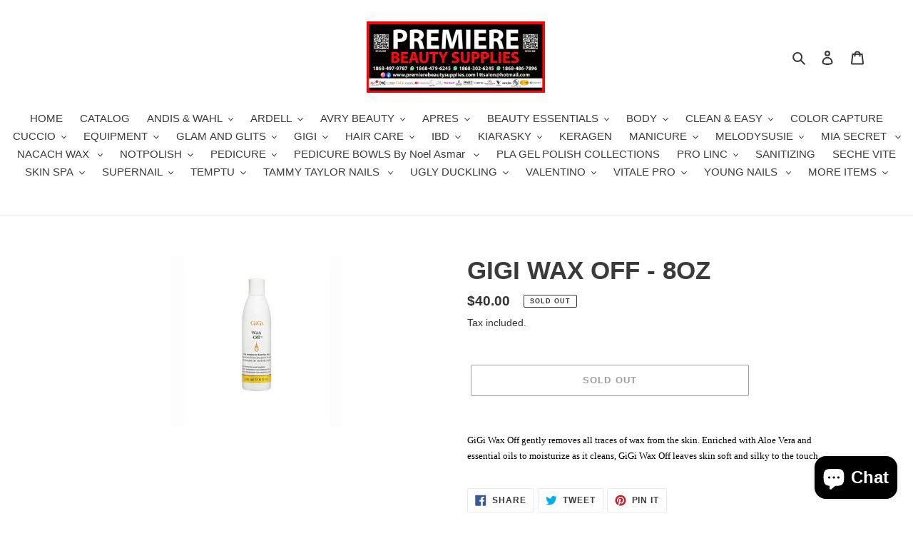

--- FILE ---
content_type: text/html; charset=utf-8
request_url: https://premierebeautysupplies.com/products/gigi-wax-off-8oz
body_size: 29702
content:
<!doctype html>
<html class="no-js" lang="en">
<head>
  <meta charset="utf-8">
  <meta http-equiv="X-UA-Compatible" content="IE=edge,chrome=1">
  <meta name="viewport" content="width=device-width,initial-scale=1">
  <meta name="theme-color" content="#3a3a3a"><link rel="canonical" href="https://premierebeautysupplies.com/products/gigi-wax-off-8oz"><title>GIGI WAX OFF - 8OZ
&ndash; Premiere Beauty Supplies</title><meta name="description" content="GiGi Wax Off gently removes all traces of wax from the skin. Enriched with Aloe Vera and essential oils to moisturize as it cleans, GiGi Wax Off leaves skin soft and silky to the touch."><!-- /snippets/social-meta-tags.liquid -->




<meta property="og:site_name" content="Premiere Beauty Supplies ">
<meta property="og:url" content="https://premierebeautysupplies.com/products/gigi-wax-off-8oz">
<meta property="og:title" content="GIGI WAX OFF - 8OZ">
<meta property="og:type" content="product">
<meta property="og:description" content="GiGi Wax Off gently removes all traces of wax from the skin. Enriched with Aloe Vera and essential oils to moisturize as it cleans, GiGi Wax Off leaves skin soft and silky to the touch.">

  <meta property="og:price:amount" content="40.00">
  <meta property="og:price:currency" content="TTD">

<meta property="og:image" content="http://premierebeautysupplies.com/cdn/shop/products/waxoff8oz_1200x1200.jpg?v=1594613367">
<meta property="og:image:secure_url" content="https://premierebeautysupplies.com/cdn/shop/products/waxoff8oz_1200x1200.jpg?v=1594613367">


<meta name="twitter:card" content="summary_large_image">
<meta name="twitter:title" content="GIGI WAX OFF - 8OZ">
<meta name="twitter:description" content="GiGi Wax Off gently removes all traces of wax from the skin. Enriched with Aloe Vera and essential oils to moisturize as it cleans, GiGi Wax Off leaves skin soft and silky to the touch.">


  <link href="//premierebeautysupplies.com/cdn/shop/t/1/assets/theme.scss.css?v=33232143119208779721759259794" rel="stylesheet" type="text/css" media="all" />

  <script>
    var theme = {
      breakpoints: {
        medium: 750,
        large: 990,
        widescreen: 1400
      },
      strings: {
        addToCart: "Add to cart",
        soldOut: "Sold out",
        unavailable: "Unavailable",
        regularPrice: "Regular price",
        salePrice: "Sale price",
        sale: "Sale",
        fromLowestPrice: "from [price]",
        vendor: "Vendor",
        showMore: "Show More",
        showLess: "Show Less",
        searchFor: "Search for",
        addressError: "Error looking up that address",
        addressNoResults: "No results for that address",
        addressQueryLimit: "You have exceeded the Google API usage limit. Consider upgrading to a \u003ca href=\"https:\/\/developers.google.com\/maps\/premium\/usage-limits\"\u003ePremium Plan\u003c\/a\u003e.",
        authError: "There was a problem authenticating your Google Maps account.",
        newWindow: "Opens in a new window.",
        external: "Opens external website.",
        newWindowExternal: "Opens external website in a new window.",
        removeLabel: "Remove [product]",
        update: "Update",
        quantity: "Quantity",
        discountedTotal: "Discounted total",
        regularTotal: "Regular total",
        priceColumn: "See Price column for discount details.",
        quantityMinimumMessage: "Quantity must be 1 or more",
        cartError: "There was an error while updating your cart. Please try again.",
        removedItemMessage: "Removed \u003cspan class=\"cart__removed-product-details\"\u003e([quantity]) [link]\u003c\/span\u003e from your cart.",
        unitPrice: "Unit price",
        unitPriceSeparator: "per",
        oneCartCount: "1 item",
        otherCartCount: "[count] items",
        quantityLabel: "Quantity: [count]",
        products: "Products",
        loading: "Loading",
        number_of_results: "[result_number] of [results_count]",
        number_of_results_found: "[results_count] results found",
        one_result_found: "1 result found"
      },
      moneyFormat: "${{amount}}",
      moneyFormatWithCurrency: "${{amount}} TTD",
      settings: {
        predictiveSearchEnabled: true,
        predictiveSearchShowPrice: false,
        predictiveSearchShowVendor: false
      }
    }

    document.documentElement.className = document.documentElement.className.replace('no-js', 'js');
  </script><script src="//premierebeautysupplies.com/cdn/shop/t/1/assets/lazysizes.js?v=94224023136283657951594329240" async="async"></script>
  <script src="//premierebeautysupplies.com/cdn/shop/t/1/assets/vendor.js?v=85833464202832145531594329242" defer="defer"></script>
  <script src="//premierebeautysupplies.com/cdn/shop/t/1/assets/theme.js?v=89031576585505892971594329241" defer="defer"></script>

  <script>window.performance && window.performance.mark && window.performance.mark('shopify.content_for_header.start');</script><meta name="facebook-domain-verification" content="ha92412vhmjki8hy92ax3t5vear5v7">
<meta name="facebook-domain-verification" content="9zhfmwinc3k62q6mye4fwb7bvzv2v9">
<meta id="shopify-digital-wallet" name="shopify-digital-wallet" content="/43207000222/digital_wallets/dialog">
<meta name="shopify-checkout-api-token" content="cfb6a13e2d8c300c39722fd81ff0c2c2">
<meta id="in-context-paypal-metadata" data-shop-id="43207000222" data-venmo-supported="false" data-environment="production" data-locale="en_US" data-paypal-v4="true" data-currency="TTD">
<link rel="alternate" hreflang="x-default" href="https://premierebeautysupplies.com/products/gigi-wax-off-8oz">
<link rel="alternate" hreflang="en" href="https://premierebeautysupplies.com/products/gigi-wax-off-8oz">
<link rel="alternate" hreflang="es" href="https://premierebeautysupplies.com/es/products/gigi-wax-off-8oz">
<link rel="alternate" type="application/json+oembed" href="https://premierebeautysupplies.com/products/gigi-wax-off-8oz.oembed">
<script async="async" src="/checkouts/internal/preloads.js?locale=en-TT"></script>
<script id="shopify-features" type="application/json">{"accessToken":"cfb6a13e2d8c300c39722fd81ff0c2c2","betas":["rich-media-storefront-analytics"],"domain":"premierebeautysupplies.com","predictiveSearch":true,"shopId":43207000222,"locale":"en"}</script>
<script>var Shopify = Shopify || {};
Shopify.shop = "premiere-salon-and-nail-supplies.myshopify.com";
Shopify.locale = "en";
Shopify.currency = {"active":"TTD","rate":"1.0"};
Shopify.country = "TT";
Shopify.theme = {"name":"Debut","id":104620654750,"schema_name":"Debut","schema_version":"16.7.1","theme_store_id":796,"role":"main"};
Shopify.theme.handle = "null";
Shopify.theme.style = {"id":null,"handle":null};
Shopify.cdnHost = "premierebeautysupplies.com/cdn";
Shopify.routes = Shopify.routes || {};
Shopify.routes.root = "/";</script>
<script type="module">!function(o){(o.Shopify=o.Shopify||{}).modules=!0}(window);</script>
<script>!function(o){function n(){var o=[];function n(){o.push(Array.prototype.slice.apply(arguments))}return n.q=o,n}var t=o.Shopify=o.Shopify||{};t.loadFeatures=n(),t.autoloadFeatures=n()}(window);</script>
<script id="shop-js-analytics" type="application/json">{"pageType":"product"}</script>
<script defer="defer" async type="module" src="//premierebeautysupplies.com/cdn/shopifycloud/shop-js/modules/v2/client.init-shop-cart-sync_BT-GjEfc.en.esm.js"></script>
<script defer="defer" async type="module" src="//premierebeautysupplies.com/cdn/shopifycloud/shop-js/modules/v2/chunk.common_D58fp_Oc.esm.js"></script>
<script defer="defer" async type="module" src="//premierebeautysupplies.com/cdn/shopifycloud/shop-js/modules/v2/chunk.modal_xMitdFEc.esm.js"></script>
<script type="module">
  await import("//premierebeautysupplies.com/cdn/shopifycloud/shop-js/modules/v2/client.init-shop-cart-sync_BT-GjEfc.en.esm.js");
await import("//premierebeautysupplies.com/cdn/shopifycloud/shop-js/modules/v2/chunk.common_D58fp_Oc.esm.js");
await import("//premierebeautysupplies.com/cdn/shopifycloud/shop-js/modules/v2/chunk.modal_xMitdFEc.esm.js");

  window.Shopify.SignInWithShop?.initShopCartSync?.({"fedCMEnabled":true,"windoidEnabled":true});

</script>
<script>(function() {
  var isLoaded = false;
  function asyncLoad() {
    if (isLoaded) return;
    isLoaded = true;
    var urls = ["https:\/\/cdn.hextom.com\/js\/eventpromotionbar.js?shop=premiere-salon-and-nail-supplies.myshopify.com"];
    for (var i = 0; i < urls.length; i++) {
      var s = document.createElement('script');
      s.type = 'text/javascript';
      s.async = true;
      s.src = urls[i];
      var x = document.getElementsByTagName('script')[0];
      x.parentNode.insertBefore(s, x);
    }
  };
  if(window.attachEvent) {
    window.attachEvent('onload', asyncLoad);
  } else {
    window.addEventListener('load', asyncLoad, false);
  }
})();</script>
<script id="__st">var __st={"a":43207000222,"offset":-18000,"reqid":"763239c9-7ae7-4a80-af09-12d2231e44ff-1769392939","pageurl":"premierebeautysupplies.com\/products\/gigi-wax-off-8oz","u":"db56695150c2","p":"product","rtyp":"product","rid":5407657558174};</script>
<script>window.ShopifyPaypalV4VisibilityTracking = true;</script>
<script id="captcha-bootstrap">!function(){'use strict';const t='contact',e='account',n='new_comment',o=[[t,t],['blogs',n],['comments',n],[t,'customer']],c=[[e,'customer_login'],[e,'guest_login'],[e,'recover_customer_password'],[e,'create_customer']],r=t=>t.map((([t,e])=>`form[action*='/${t}']:not([data-nocaptcha='true']) input[name='form_type'][value='${e}']`)).join(','),a=t=>()=>t?[...document.querySelectorAll(t)].map((t=>t.form)):[];function s(){const t=[...o],e=r(t);return a(e)}const i='password',u='form_key',d=['recaptcha-v3-token','g-recaptcha-response','h-captcha-response',i],f=()=>{try{return window.sessionStorage}catch{return}},m='__shopify_v',_=t=>t.elements[u];function p(t,e,n=!1){try{const o=window.sessionStorage,c=JSON.parse(o.getItem(e)),{data:r}=function(t){const{data:e,action:n}=t;return t[m]||n?{data:e,action:n}:{data:t,action:n}}(c);for(const[e,n]of Object.entries(r))t.elements[e]&&(t.elements[e].value=n);n&&o.removeItem(e)}catch(o){console.error('form repopulation failed',{error:o})}}const l='form_type',E='cptcha';function T(t){t.dataset[E]=!0}const w=window,h=w.document,L='Shopify',v='ce_forms',y='captcha';let A=!1;((t,e)=>{const n=(g='f06e6c50-85a8-45c8-87d0-21a2b65856fe',I='https://cdn.shopify.com/shopifycloud/storefront-forms-hcaptcha/ce_storefront_forms_captcha_hcaptcha.v1.5.2.iife.js',D={infoText:'Protected by hCaptcha',privacyText:'Privacy',termsText:'Terms'},(t,e,n)=>{const o=w[L][v],c=o.bindForm;if(c)return c(t,g,e,D).then(n);var r;o.q.push([[t,g,e,D],n]),r=I,A||(h.body.append(Object.assign(h.createElement('script'),{id:'captcha-provider',async:!0,src:r})),A=!0)});var g,I,D;w[L]=w[L]||{},w[L][v]=w[L][v]||{},w[L][v].q=[],w[L][y]=w[L][y]||{},w[L][y].protect=function(t,e){n(t,void 0,e),T(t)},Object.freeze(w[L][y]),function(t,e,n,w,h,L){const[v,y,A,g]=function(t,e,n){const i=e?o:[],u=t?c:[],d=[...i,...u],f=r(d),m=r(i),_=r(d.filter((([t,e])=>n.includes(e))));return[a(f),a(m),a(_),s()]}(w,h,L),I=t=>{const e=t.target;return e instanceof HTMLFormElement?e:e&&e.form},D=t=>v().includes(t);t.addEventListener('submit',(t=>{const e=I(t);if(!e)return;const n=D(e)&&!e.dataset.hcaptchaBound&&!e.dataset.recaptchaBound,o=_(e),c=g().includes(e)&&(!o||!o.value);(n||c)&&t.preventDefault(),c&&!n&&(function(t){try{if(!f())return;!function(t){const e=f();if(!e)return;const n=_(t);if(!n)return;const o=n.value;o&&e.removeItem(o)}(t);const e=Array.from(Array(32),(()=>Math.random().toString(36)[2])).join('');!function(t,e){_(t)||t.append(Object.assign(document.createElement('input'),{type:'hidden',name:u})),t.elements[u].value=e}(t,e),function(t,e){const n=f();if(!n)return;const o=[...t.querySelectorAll(`input[type='${i}']`)].map((({name:t})=>t)),c=[...d,...o],r={};for(const[a,s]of new FormData(t).entries())c.includes(a)||(r[a]=s);n.setItem(e,JSON.stringify({[m]:1,action:t.action,data:r}))}(t,e)}catch(e){console.error('failed to persist form',e)}}(e),e.submit())}));const S=(t,e)=>{t&&!t.dataset[E]&&(n(t,e.some((e=>e===t))),T(t))};for(const o of['focusin','change'])t.addEventListener(o,(t=>{const e=I(t);D(e)&&S(e,y())}));const B=e.get('form_key'),M=e.get(l),P=B&&M;t.addEventListener('DOMContentLoaded',(()=>{const t=y();if(P)for(const e of t)e.elements[l].value===M&&p(e,B);[...new Set([...A(),...v().filter((t=>'true'===t.dataset.shopifyCaptcha))])].forEach((e=>S(e,t)))}))}(h,new URLSearchParams(w.location.search),n,t,e,['guest_login'])})(!0,!0)}();</script>
<script integrity="sha256-4kQ18oKyAcykRKYeNunJcIwy7WH5gtpwJnB7kiuLZ1E=" data-source-attribution="shopify.loadfeatures" defer="defer" src="//premierebeautysupplies.com/cdn/shopifycloud/storefront/assets/storefront/load_feature-a0a9edcb.js" crossorigin="anonymous"></script>
<script data-source-attribution="shopify.dynamic_checkout.dynamic.init">var Shopify=Shopify||{};Shopify.PaymentButton=Shopify.PaymentButton||{isStorefrontPortableWallets:!0,init:function(){window.Shopify.PaymentButton.init=function(){};var t=document.createElement("script");t.src="https://premierebeautysupplies.com/cdn/shopifycloud/portable-wallets/latest/portable-wallets.en.js",t.type="module",document.head.appendChild(t)}};
</script>
<script data-source-attribution="shopify.dynamic_checkout.buyer_consent">
  function portableWalletsHideBuyerConsent(e){var t=document.getElementById("shopify-buyer-consent"),n=document.getElementById("shopify-subscription-policy-button");t&&n&&(t.classList.add("hidden"),t.setAttribute("aria-hidden","true"),n.removeEventListener("click",e))}function portableWalletsShowBuyerConsent(e){var t=document.getElementById("shopify-buyer-consent"),n=document.getElementById("shopify-subscription-policy-button");t&&n&&(t.classList.remove("hidden"),t.removeAttribute("aria-hidden"),n.addEventListener("click",e))}window.Shopify?.PaymentButton&&(window.Shopify.PaymentButton.hideBuyerConsent=portableWalletsHideBuyerConsent,window.Shopify.PaymentButton.showBuyerConsent=portableWalletsShowBuyerConsent);
</script>
<script>
  function portableWalletsCleanup(e){e&&e.src&&console.error("Failed to load portable wallets script "+e.src);var t=document.querySelectorAll("shopify-accelerated-checkout .shopify-payment-button__skeleton, shopify-accelerated-checkout-cart .wallet-cart-button__skeleton"),e=document.getElementById("shopify-buyer-consent");for(let e=0;e<t.length;e++)t[e].remove();e&&e.remove()}function portableWalletsNotLoadedAsModule(e){e instanceof ErrorEvent&&"string"==typeof e.message&&e.message.includes("import.meta")&&"string"==typeof e.filename&&e.filename.includes("portable-wallets")&&(window.removeEventListener("error",portableWalletsNotLoadedAsModule),window.Shopify.PaymentButton.failedToLoad=e,"loading"===document.readyState?document.addEventListener("DOMContentLoaded",window.Shopify.PaymentButton.init):window.Shopify.PaymentButton.init())}window.addEventListener("error",portableWalletsNotLoadedAsModule);
</script>

<script type="module" src="https://premierebeautysupplies.com/cdn/shopifycloud/portable-wallets/latest/portable-wallets.en.js" onError="portableWalletsCleanup(this)" crossorigin="anonymous"></script>
<script nomodule>
  document.addEventListener("DOMContentLoaded", portableWalletsCleanup);
</script>

<link id="shopify-accelerated-checkout-styles" rel="stylesheet" media="screen" href="https://premierebeautysupplies.com/cdn/shopifycloud/portable-wallets/latest/accelerated-checkout-backwards-compat.css" crossorigin="anonymous">
<style id="shopify-accelerated-checkout-cart">
        #shopify-buyer-consent {
  margin-top: 1em;
  display: inline-block;
  width: 100%;
}

#shopify-buyer-consent.hidden {
  display: none;
}

#shopify-subscription-policy-button {
  background: none;
  border: none;
  padding: 0;
  text-decoration: underline;
  font-size: inherit;
  cursor: pointer;
}

#shopify-subscription-policy-button::before {
  box-shadow: none;
}

      </style>

<script>window.performance && window.performance.mark && window.performance.mark('shopify.content_for_header.end');</script>
<script src="https://cdn.shopify.com/extensions/e8878072-2f6b-4e89-8082-94b04320908d/inbox-1254/assets/inbox-chat-loader.js" type="text/javascript" defer="defer"></script>
<link href="https://monorail-edge.shopifysvc.com" rel="dns-prefetch">
<script>(function(){if ("sendBeacon" in navigator && "performance" in window) {try {var session_token_from_headers = performance.getEntriesByType('navigation')[0].serverTiming.find(x => x.name == '_s').description;} catch {var session_token_from_headers = undefined;}var session_cookie_matches = document.cookie.match(/_shopify_s=([^;]*)/);var session_token_from_cookie = session_cookie_matches && session_cookie_matches.length === 2 ? session_cookie_matches[1] : "";var session_token = session_token_from_headers || session_token_from_cookie || "";function handle_abandonment_event(e) {var entries = performance.getEntries().filter(function(entry) {return /monorail-edge.shopifysvc.com/.test(entry.name);});if (!window.abandonment_tracked && entries.length === 0) {window.abandonment_tracked = true;var currentMs = Date.now();var navigation_start = performance.timing.navigationStart;var payload = {shop_id: 43207000222,url: window.location.href,navigation_start,duration: currentMs - navigation_start,session_token,page_type: "product"};window.navigator.sendBeacon("https://monorail-edge.shopifysvc.com/v1/produce", JSON.stringify({schema_id: "online_store_buyer_site_abandonment/1.1",payload: payload,metadata: {event_created_at_ms: currentMs,event_sent_at_ms: currentMs}}));}}window.addEventListener('pagehide', handle_abandonment_event);}}());</script>
<script id="web-pixels-manager-setup">(function e(e,d,r,n,o){if(void 0===o&&(o={}),!Boolean(null===(a=null===(i=window.Shopify)||void 0===i?void 0:i.analytics)||void 0===a?void 0:a.replayQueue)){var i,a;window.Shopify=window.Shopify||{};var t=window.Shopify;t.analytics=t.analytics||{};var s=t.analytics;s.replayQueue=[],s.publish=function(e,d,r){return s.replayQueue.push([e,d,r]),!0};try{self.performance.mark("wpm:start")}catch(e){}var l=function(){var e={modern:/Edge?\/(1{2}[4-9]|1[2-9]\d|[2-9]\d{2}|\d{4,})\.\d+(\.\d+|)|Firefox\/(1{2}[4-9]|1[2-9]\d|[2-9]\d{2}|\d{4,})\.\d+(\.\d+|)|Chrom(ium|e)\/(9{2}|\d{3,})\.\d+(\.\d+|)|(Maci|X1{2}).+ Version\/(15\.\d+|(1[6-9]|[2-9]\d|\d{3,})\.\d+)([,.]\d+|)( \(\w+\)|)( Mobile\/\w+|) Safari\/|Chrome.+OPR\/(9{2}|\d{3,})\.\d+\.\d+|(CPU[ +]OS|iPhone[ +]OS|CPU[ +]iPhone|CPU IPhone OS|CPU iPad OS)[ +]+(15[._]\d+|(1[6-9]|[2-9]\d|\d{3,})[._]\d+)([._]\d+|)|Android:?[ /-](13[3-9]|1[4-9]\d|[2-9]\d{2}|\d{4,})(\.\d+|)(\.\d+|)|Android.+Firefox\/(13[5-9]|1[4-9]\d|[2-9]\d{2}|\d{4,})\.\d+(\.\d+|)|Android.+Chrom(ium|e)\/(13[3-9]|1[4-9]\d|[2-9]\d{2}|\d{4,})\.\d+(\.\d+|)|SamsungBrowser\/([2-9]\d|\d{3,})\.\d+/,legacy:/Edge?\/(1[6-9]|[2-9]\d|\d{3,})\.\d+(\.\d+|)|Firefox\/(5[4-9]|[6-9]\d|\d{3,})\.\d+(\.\d+|)|Chrom(ium|e)\/(5[1-9]|[6-9]\d|\d{3,})\.\d+(\.\d+|)([\d.]+$|.*Safari\/(?![\d.]+ Edge\/[\d.]+$))|(Maci|X1{2}).+ Version\/(10\.\d+|(1[1-9]|[2-9]\d|\d{3,})\.\d+)([,.]\d+|)( \(\w+\)|)( Mobile\/\w+|) Safari\/|Chrome.+OPR\/(3[89]|[4-9]\d|\d{3,})\.\d+\.\d+|(CPU[ +]OS|iPhone[ +]OS|CPU[ +]iPhone|CPU IPhone OS|CPU iPad OS)[ +]+(10[._]\d+|(1[1-9]|[2-9]\d|\d{3,})[._]\d+)([._]\d+|)|Android:?[ /-](13[3-9]|1[4-9]\d|[2-9]\d{2}|\d{4,})(\.\d+|)(\.\d+|)|Mobile Safari.+OPR\/([89]\d|\d{3,})\.\d+\.\d+|Android.+Firefox\/(13[5-9]|1[4-9]\d|[2-9]\d{2}|\d{4,})\.\d+(\.\d+|)|Android.+Chrom(ium|e)\/(13[3-9]|1[4-9]\d|[2-9]\d{2}|\d{4,})\.\d+(\.\d+|)|Android.+(UC? ?Browser|UCWEB|U3)[ /]?(15\.([5-9]|\d{2,})|(1[6-9]|[2-9]\d|\d{3,})\.\d+)\.\d+|SamsungBrowser\/(5\.\d+|([6-9]|\d{2,})\.\d+)|Android.+MQ{2}Browser\/(14(\.(9|\d{2,})|)|(1[5-9]|[2-9]\d|\d{3,})(\.\d+|))(\.\d+|)|K[Aa][Ii]OS\/(3\.\d+|([4-9]|\d{2,})\.\d+)(\.\d+|)/},d=e.modern,r=e.legacy,n=navigator.userAgent;return n.match(d)?"modern":n.match(r)?"legacy":"unknown"}(),u="modern"===l?"modern":"legacy",c=(null!=n?n:{modern:"",legacy:""})[u],f=function(e){return[e.baseUrl,"/wpm","/b",e.hashVersion,"modern"===e.buildTarget?"m":"l",".js"].join("")}({baseUrl:d,hashVersion:r,buildTarget:u}),m=function(e){var d=e.version,r=e.bundleTarget,n=e.surface,o=e.pageUrl,i=e.monorailEndpoint;return{emit:function(e){var a=e.status,t=e.errorMsg,s=(new Date).getTime(),l=JSON.stringify({metadata:{event_sent_at_ms:s},events:[{schema_id:"web_pixels_manager_load/3.1",payload:{version:d,bundle_target:r,page_url:o,status:a,surface:n,error_msg:t},metadata:{event_created_at_ms:s}}]});if(!i)return console&&console.warn&&console.warn("[Web Pixels Manager] No Monorail endpoint provided, skipping logging."),!1;try{return self.navigator.sendBeacon.bind(self.navigator)(i,l)}catch(e){}var u=new XMLHttpRequest;try{return u.open("POST",i,!0),u.setRequestHeader("Content-Type","text/plain"),u.send(l),!0}catch(e){return console&&console.warn&&console.warn("[Web Pixels Manager] Got an unhandled error while logging to Monorail."),!1}}}}({version:r,bundleTarget:l,surface:e.surface,pageUrl:self.location.href,monorailEndpoint:e.monorailEndpoint});try{o.browserTarget=l,function(e){var d=e.src,r=e.async,n=void 0===r||r,o=e.onload,i=e.onerror,a=e.sri,t=e.scriptDataAttributes,s=void 0===t?{}:t,l=document.createElement("script"),u=document.querySelector("head"),c=document.querySelector("body");if(l.async=n,l.src=d,a&&(l.integrity=a,l.crossOrigin="anonymous"),s)for(var f in s)if(Object.prototype.hasOwnProperty.call(s,f))try{l.dataset[f]=s[f]}catch(e){}if(o&&l.addEventListener("load",o),i&&l.addEventListener("error",i),u)u.appendChild(l);else{if(!c)throw new Error("Did not find a head or body element to append the script");c.appendChild(l)}}({src:f,async:!0,onload:function(){if(!function(){var e,d;return Boolean(null===(d=null===(e=window.Shopify)||void 0===e?void 0:e.analytics)||void 0===d?void 0:d.initialized)}()){var d=window.webPixelsManager.init(e)||void 0;if(d){var r=window.Shopify.analytics;r.replayQueue.forEach((function(e){var r=e[0],n=e[1],o=e[2];d.publishCustomEvent(r,n,o)})),r.replayQueue=[],r.publish=d.publishCustomEvent,r.visitor=d.visitor,r.initialized=!0}}},onerror:function(){return m.emit({status:"failed",errorMsg:"".concat(f," has failed to load")})},sri:function(e){var d=/^sha384-[A-Za-z0-9+/=]+$/;return"string"==typeof e&&d.test(e)}(c)?c:"",scriptDataAttributes:o}),m.emit({status:"loading"})}catch(e){m.emit({status:"failed",errorMsg:(null==e?void 0:e.message)||"Unknown error"})}}})({shopId: 43207000222,storefrontBaseUrl: "https://premierebeautysupplies.com",extensionsBaseUrl: "https://extensions.shopifycdn.com/cdn/shopifycloud/web-pixels-manager",monorailEndpoint: "https://monorail-edge.shopifysvc.com/unstable/produce_batch",surface: "storefront-renderer",enabledBetaFlags: ["2dca8a86"],webPixelsConfigList: [{"id":"111935737","configuration":"{\"pixel_id\":\"1317037052041203\",\"pixel_type\":\"facebook_pixel\",\"metaapp_system_user_token\":\"-\"}","eventPayloadVersion":"v1","runtimeContext":"OPEN","scriptVersion":"ca16bc87fe92b6042fbaa3acc2fbdaa6","type":"APP","apiClientId":2329312,"privacyPurposes":["ANALYTICS","MARKETING","SALE_OF_DATA"],"dataSharingAdjustments":{"protectedCustomerApprovalScopes":["read_customer_address","read_customer_email","read_customer_name","read_customer_personal_data","read_customer_phone"]}},{"id":"shopify-app-pixel","configuration":"{}","eventPayloadVersion":"v1","runtimeContext":"STRICT","scriptVersion":"0450","apiClientId":"shopify-pixel","type":"APP","privacyPurposes":["ANALYTICS","MARKETING"]},{"id":"shopify-custom-pixel","eventPayloadVersion":"v1","runtimeContext":"LAX","scriptVersion":"0450","apiClientId":"shopify-pixel","type":"CUSTOM","privacyPurposes":["ANALYTICS","MARKETING"]}],isMerchantRequest: false,initData: {"shop":{"name":"Premiere Beauty Supplies ","paymentSettings":{"currencyCode":"TTD"},"myshopifyDomain":"premiere-salon-and-nail-supplies.myshopify.com","countryCode":"TT","storefrontUrl":"https:\/\/premierebeautysupplies.com"},"customer":null,"cart":null,"checkout":null,"productVariants":[{"price":{"amount":40.0,"currencyCode":"TTD"},"product":{"title":"GIGI WAX OFF - 8OZ","vendor":"Premiere Salon and Nail Supplies","id":"5407657558174","untranslatedTitle":"GIGI WAX OFF - 8OZ","url":"\/products\/gigi-wax-off-8oz","type":""},"id":"35005359390878","image":{"src":"\/\/premierebeautysupplies.com\/cdn\/shop\/products\/waxoff8oz.jpg?v=1594613367"},"sku":"","title":"Default Title","untranslatedTitle":"Default Title"}],"purchasingCompany":null},},"https://premierebeautysupplies.com/cdn","fcfee988w5aeb613cpc8e4bc33m6693e112",{"modern":"","legacy":""},{"shopId":"43207000222","storefrontBaseUrl":"https:\/\/premierebeautysupplies.com","extensionBaseUrl":"https:\/\/extensions.shopifycdn.com\/cdn\/shopifycloud\/web-pixels-manager","surface":"storefront-renderer","enabledBetaFlags":"[\"2dca8a86\"]","isMerchantRequest":"false","hashVersion":"fcfee988w5aeb613cpc8e4bc33m6693e112","publish":"custom","events":"[[\"page_viewed\",{}],[\"product_viewed\",{\"productVariant\":{\"price\":{\"amount\":40.0,\"currencyCode\":\"TTD\"},\"product\":{\"title\":\"GIGI WAX OFF - 8OZ\",\"vendor\":\"Premiere Salon and Nail Supplies\",\"id\":\"5407657558174\",\"untranslatedTitle\":\"GIGI WAX OFF - 8OZ\",\"url\":\"\/products\/gigi-wax-off-8oz\",\"type\":\"\"},\"id\":\"35005359390878\",\"image\":{\"src\":\"\/\/premierebeautysupplies.com\/cdn\/shop\/products\/waxoff8oz.jpg?v=1594613367\"},\"sku\":\"\",\"title\":\"Default Title\",\"untranslatedTitle\":\"Default Title\"}}]]"});</script><script>
  window.ShopifyAnalytics = window.ShopifyAnalytics || {};
  window.ShopifyAnalytics.meta = window.ShopifyAnalytics.meta || {};
  window.ShopifyAnalytics.meta.currency = 'TTD';
  var meta = {"product":{"id":5407657558174,"gid":"gid:\/\/shopify\/Product\/5407657558174","vendor":"Premiere Salon and Nail Supplies","type":"","handle":"gigi-wax-off-8oz","variants":[{"id":35005359390878,"price":4000,"name":"GIGI WAX OFF - 8OZ","public_title":null,"sku":""}],"remote":false},"page":{"pageType":"product","resourceType":"product","resourceId":5407657558174,"requestId":"763239c9-7ae7-4a80-af09-12d2231e44ff-1769392939"}};
  for (var attr in meta) {
    window.ShopifyAnalytics.meta[attr] = meta[attr];
  }
</script>
<script class="analytics">
  (function () {
    var customDocumentWrite = function(content) {
      var jquery = null;

      if (window.jQuery) {
        jquery = window.jQuery;
      } else if (window.Checkout && window.Checkout.$) {
        jquery = window.Checkout.$;
      }

      if (jquery) {
        jquery('body').append(content);
      }
    };

    var hasLoggedConversion = function(token) {
      if (token) {
        return document.cookie.indexOf('loggedConversion=' + token) !== -1;
      }
      return false;
    }

    var setCookieIfConversion = function(token) {
      if (token) {
        var twoMonthsFromNow = new Date(Date.now());
        twoMonthsFromNow.setMonth(twoMonthsFromNow.getMonth() + 2);

        document.cookie = 'loggedConversion=' + token + '; expires=' + twoMonthsFromNow;
      }
    }

    var trekkie = window.ShopifyAnalytics.lib = window.trekkie = window.trekkie || [];
    if (trekkie.integrations) {
      return;
    }
    trekkie.methods = [
      'identify',
      'page',
      'ready',
      'track',
      'trackForm',
      'trackLink'
    ];
    trekkie.factory = function(method) {
      return function() {
        var args = Array.prototype.slice.call(arguments);
        args.unshift(method);
        trekkie.push(args);
        return trekkie;
      };
    };
    for (var i = 0; i < trekkie.methods.length; i++) {
      var key = trekkie.methods[i];
      trekkie[key] = trekkie.factory(key);
    }
    trekkie.load = function(config) {
      trekkie.config = config || {};
      trekkie.config.initialDocumentCookie = document.cookie;
      var first = document.getElementsByTagName('script')[0];
      var script = document.createElement('script');
      script.type = 'text/javascript';
      script.onerror = function(e) {
        var scriptFallback = document.createElement('script');
        scriptFallback.type = 'text/javascript';
        scriptFallback.onerror = function(error) {
                var Monorail = {
      produce: function produce(monorailDomain, schemaId, payload) {
        var currentMs = new Date().getTime();
        var event = {
          schema_id: schemaId,
          payload: payload,
          metadata: {
            event_created_at_ms: currentMs,
            event_sent_at_ms: currentMs
          }
        };
        return Monorail.sendRequest("https://" + monorailDomain + "/v1/produce", JSON.stringify(event));
      },
      sendRequest: function sendRequest(endpointUrl, payload) {
        // Try the sendBeacon API
        if (window && window.navigator && typeof window.navigator.sendBeacon === 'function' && typeof window.Blob === 'function' && !Monorail.isIos12()) {
          var blobData = new window.Blob([payload], {
            type: 'text/plain'
          });

          if (window.navigator.sendBeacon(endpointUrl, blobData)) {
            return true;
          } // sendBeacon was not successful

        } // XHR beacon

        var xhr = new XMLHttpRequest();

        try {
          xhr.open('POST', endpointUrl);
          xhr.setRequestHeader('Content-Type', 'text/plain');
          xhr.send(payload);
        } catch (e) {
          console.log(e);
        }

        return false;
      },
      isIos12: function isIos12() {
        return window.navigator.userAgent.lastIndexOf('iPhone; CPU iPhone OS 12_') !== -1 || window.navigator.userAgent.lastIndexOf('iPad; CPU OS 12_') !== -1;
      }
    };
    Monorail.produce('monorail-edge.shopifysvc.com',
      'trekkie_storefront_load_errors/1.1',
      {shop_id: 43207000222,
      theme_id: 104620654750,
      app_name: "storefront",
      context_url: window.location.href,
      source_url: "//premierebeautysupplies.com/cdn/s/trekkie.storefront.8d95595f799fbf7e1d32231b9a28fd43b70c67d3.min.js"});

        };
        scriptFallback.async = true;
        scriptFallback.src = '//premierebeautysupplies.com/cdn/s/trekkie.storefront.8d95595f799fbf7e1d32231b9a28fd43b70c67d3.min.js';
        first.parentNode.insertBefore(scriptFallback, first);
      };
      script.async = true;
      script.src = '//premierebeautysupplies.com/cdn/s/trekkie.storefront.8d95595f799fbf7e1d32231b9a28fd43b70c67d3.min.js';
      first.parentNode.insertBefore(script, first);
    };
    trekkie.load(
      {"Trekkie":{"appName":"storefront","development":false,"defaultAttributes":{"shopId":43207000222,"isMerchantRequest":null,"themeId":104620654750,"themeCityHash":"752848447870298771","contentLanguage":"en","currency":"TTD","eventMetadataId":"3390c326-b2e9-4061-860f-42bfe85d3c12"},"isServerSideCookieWritingEnabled":true,"monorailRegion":"shop_domain","enabledBetaFlags":["65f19447"]},"Session Attribution":{},"S2S":{"facebookCapiEnabled":true,"source":"trekkie-storefront-renderer","apiClientId":580111}}
    );

    var loaded = false;
    trekkie.ready(function() {
      if (loaded) return;
      loaded = true;

      window.ShopifyAnalytics.lib = window.trekkie;

      var originalDocumentWrite = document.write;
      document.write = customDocumentWrite;
      try { window.ShopifyAnalytics.merchantGoogleAnalytics.call(this); } catch(error) {};
      document.write = originalDocumentWrite;

      window.ShopifyAnalytics.lib.page(null,{"pageType":"product","resourceType":"product","resourceId":5407657558174,"requestId":"763239c9-7ae7-4a80-af09-12d2231e44ff-1769392939","shopifyEmitted":true});

      var match = window.location.pathname.match(/checkouts\/(.+)\/(thank_you|post_purchase)/)
      var token = match? match[1]: undefined;
      if (!hasLoggedConversion(token)) {
        setCookieIfConversion(token);
        window.ShopifyAnalytics.lib.track("Viewed Product",{"currency":"TTD","variantId":35005359390878,"productId":5407657558174,"productGid":"gid:\/\/shopify\/Product\/5407657558174","name":"GIGI WAX OFF - 8OZ","price":"40.00","sku":"","brand":"Premiere Salon and Nail Supplies","variant":null,"category":"","nonInteraction":true,"remote":false},undefined,undefined,{"shopifyEmitted":true});
      window.ShopifyAnalytics.lib.track("monorail:\/\/trekkie_storefront_viewed_product\/1.1",{"currency":"TTD","variantId":35005359390878,"productId":5407657558174,"productGid":"gid:\/\/shopify\/Product\/5407657558174","name":"GIGI WAX OFF - 8OZ","price":"40.00","sku":"","brand":"Premiere Salon and Nail Supplies","variant":null,"category":"","nonInteraction":true,"remote":false,"referer":"https:\/\/premierebeautysupplies.com\/products\/gigi-wax-off-8oz"});
      }
    });


        var eventsListenerScript = document.createElement('script');
        eventsListenerScript.async = true;
        eventsListenerScript.src = "//premierebeautysupplies.com/cdn/shopifycloud/storefront/assets/shop_events_listener-3da45d37.js";
        document.getElementsByTagName('head')[0].appendChild(eventsListenerScript);

})();</script>
<script
  defer
  src="https://premierebeautysupplies.com/cdn/shopifycloud/perf-kit/shopify-perf-kit-3.0.4.min.js"
  data-application="storefront-renderer"
  data-shop-id="43207000222"
  data-render-region="gcp-us-east1"
  data-page-type="product"
  data-theme-instance-id="104620654750"
  data-theme-name="Debut"
  data-theme-version="16.7.1"
  data-monorail-region="shop_domain"
  data-resource-timing-sampling-rate="10"
  data-shs="true"
  data-shs-beacon="true"
  data-shs-export-with-fetch="true"
  data-shs-logs-sample-rate="1"
  data-shs-beacon-endpoint="https://premierebeautysupplies.com/api/collect"
></script>
</head>

<body class="template-product">

  <a class="in-page-link visually-hidden skip-link" href="#MainContent">Skip to content</a><style data-shopify>

  .cart-popup {
    box-shadow: 1px 1px 10px 2px rgba(235, 235, 235, 0.5);
  }</style><div class="cart-popup-wrapper cart-popup-wrapper--hidden" role="dialog" aria-modal="true" aria-labelledby="CartPopupHeading" data-cart-popup-wrapper>
  <div class="cart-popup" data-cart-popup tabindex="-1">
    <div class="cart-popup__header">
      <h2 id="CartPopupHeading" class="cart-popup__heading">Just added to your cart</h2>
      <button class="cart-popup__close" aria-label="Close" data-cart-popup-close><svg aria-hidden="true" focusable="false" role="presentation" class="icon icon-close" viewBox="0 0 40 40"><path d="M23.868 20.015L39.117 4.78c1.11-1.108 1.11-2.77 0-3.877-1.109-1.108-2.773-1.108-3.882 0L19.986 16.137 4.737.904C3.628-.204 1.965-.204.856.904c-1.11 1.108-1.11 2.77 0 3.877l15.249 15.234L.855 35.248c-1.108 1.108-1.108 2.77 0 3.877.555.554 1.248.831 1.942.831s1.386-.277 1.94-.83l15.25-15.234 15.248 15.233c.555.554 1.248.831 1.941.831s1.387-.277 1.941-.83c1.11-1.109 1.11-2.77 0-3.878L23.868 20.015z" class="layer"/></svg></button>
    </div>
    <div class="cart-popup-item">
      <div class="cart-popup-item__image-wrapper hide" data-cart-popup-image-wrapper>
        <div class="cart-popup-item__image cart-popup-item__image--placeholder" data-cart-popup-image-placeholder>
          <div data-placeholder-size></div>
          <div class="placeholder-background placeholder-background--animation"></div>
        </div>
      </div>
      <div class="cart-popup-item__description">
        <div>
          <h3 class="cart-popup-item__title" data-cart-popup-title></h3>
          <ul class="product-details" aria-label="Product details" data-cart-popup-product-details></ul>
        </div>
        <div class="cart-popup-item__quantity">
          <span class="visually-hidden" data-cart-popup-quantity-label></span>
          <span aria-hidden="true">Qty:</span>
          <span aria-hidden="true" data-cart-popup-quantity></span>
        </div>
      </div>
    </div>

    <a href="/cart" class="cart-popup__cta-link btn btn--secondary-accent">
      View cart (<span data-cart-popup-cart-quantity></span>)
    </a>

    <div class="cart-popup__dismiss">
      <button class="cart-popup__dismiss-button text-link text-link--accent" data-cart-popup-dismiss>
        Continue shopping
      </button>
    </div>
  </div>
</div>

<div id="shopify-section-header" class="shopify-section">

<div id="SearchDrawer" class="search-bar drawer drawer--top" role="dialog" aria-modal="true" aria-label="Search" data-predictive-search-drawer>
  <div class="search-bar__interior">
    <div class="search-form__container" data-search-form-container>
      <form class="search-form search-bar__form" action="/search" method="get" role="search">
        <div class="search-form__input-wrapper">
          <input
            type="text"
            name="q"
            placeholder="Search"
            role="combobox"
            aria-autocomplete="list"
            aria-owns="predictive-search-results"
            aria-expanded="false"
            aria-label="Search"
            aria-haspopup="listbox"
            class="search-form__input search-bar__input"
            data-predictive-search-drawer-input
          />
          <input type="hidden" name="options[prefix]" value="last" aria-hidden="true" />
          <div class="predictive-search-wrapper predictive-search-wrapper--drawer" data-predictive-search-mount="drawer"></div>
        </div>

        <button class="search-bar__submit search-form__submit"
          type="submit"
          data-search-form-submit>
          <svg aria-hidden="true" focusable="false" role="presentation" class="icon icon-search" viewBox="0 0 37 40"><path d="M35.6 36l-9.8-9.8c4.1-5.4 3.6-13.2-1.3-18.1-5.4-5.4-14.2-5.4-19.7 0-5.4 5.4-5.4 14.2 0 19.7 2.6 2.6 6.1 4.1 9.8 4.1 3 0 5.9-1 8.3-2.8l9.8 9.8c.4.4.9.6 1.4.6s1-.2 1.4-.6c.9-.9.9-2.1.1-2.9zm-20.9-8.2c-2.6 0-5.1-1-7-2.9-3.9-3.9-3.9-10.1 0-14C9.6 9 12.2 8 14.7 8s5.1 1 7 2.9c3.9 3.9 3.9 10.1 0 14-1.9 1.9-4.4 2.9-7 2.9z"/></svg>
          <span class="icon__fallback-text">Submit</span>
        </button>
      </form>

      <div class="search-bar__actions">
        <button type="button" class="btn--link search-bar__close js-drawer-close">
          <svg aria-hidden="true" focusable="false" role="presentation" class="icon icon-close" viewBox="0 0 40 40"><path d="M23.868 20.015L39.117 4.78c1.11-1.108 1.11-2.77 0-3.877-1.109-1.108-2.773-1.108-3.882 0L19.986 16.137 4.737.904C3.628-.204 1.965-.204.856.904c-1.11 1.108-1.11 2.77 0 3.877l15.249 15.234L.855 35.248c-1.108 1.108-1.108 2.77 0 3.877.555.554 1.248.831 1.942.831s1.386-.277 1.94-.83l15.25-15.234 15.248 15.233c.555.554 1.248.831 1.941.831s1.387-.277 1.941-.83c1.11-1.109 1.11-2.77 0-3.878L23.868 20.015z" class="layer"/></svg>
          <span class="icon__fallback-text">Close search</span>
        </button>
      </div>
    </div>
  </div>
</div>


<div data-section-id="header" data-section-type="header-section" data-header-section>
  

  <header class="site-header logo--center" role="banner">
    <div class="grid grid--no-gutters grid--table site-header__mobile-nav">
      

      <div class="grid__item medium-up--one-third medium-up--push-one-third logo-align--center">
        
        
          <div class="h2 site-header__logo">
        
          
<a href="/" class="site-header__logo-image site-header__logo-image--centered">
              
              <img class="lazyload js"
                   src="//premierebeautysupplies.com/cdn/shop/files/IMG-20240524-WA0000_300x300.jpg?v=1716657194"
                   data-src="//premierebeautysupplies.com/cdn/shop/files/IMG-20240524-WA0000_{width}x.jpg?v=1716657194"
                   data-widths="[180, 360, 540, 720, 900, 1080, 1296, 1512, 1728, 2048]"
                   data-aspectratio="2.5048923679060664"
                   data-sizes="auto"
                   alt="Premiere Beauty Supplies "
                   style="max-width: 250px">
              <noscript>
                
                <img src="//premierebeautysupplies.com/cdn/shop/files/IMG-20240524-WA0000_250x.jpg?v=1716657194"
                     srcset="//premierebeautysupplies.com/cdn/shop/files/IMG-20240524-WA0000_250x.jpg?v=1716657194 1x, //premierebeautysupplies.com/cdn/shop/files/IMG-20240524-WA0000_250x@2x.jpg?v=1716657194 2x"
                     alt="Premiere Beauty Supplies "
                     style="max-width: 250px;">
              </noscript>
            </a>
          
        
          </div>
        
      </div>

      

      <div class="grid__item medium-up--one-third medium-up--push-one-third text-right site-header__icons site-header__icons--plus">
        <div class="site-header__icons-wrapper">

          <button type="button" class="btn--link site-header__icon site-header__search-toggle js-drawer-open-top">
            <svg aria-hidden="true" focusable="false" role="presentation" class="icon icon-search" viewBox="0 0 37 40"><path d="M35.6 36l-9.8-9.8c4.1-5.4 3.6-13.2-1.3-18.1-5.4-5.4-14.2-5.4-19.7 0-5.4 5.4-5.4 14.2 0 19.7 2.6 2.6 6.1 4.1 9.8 4.1 3 0 5.9-1 8.3-2.8l9.8 9.8c.4.4.9.6 1.4.6s1-.2 1.4-.6c.9-.9.9-2.1.1-2.9zm-20.9-8.2c-2.6 0-5.1-1-7-2.9-3.9-3.9-3.9-10.1 0-14C9.6 9 12.2 8 14.7 8s5.1 1 7 2.9c3.9 3.9 3.9 10.1 0 14-1.9 1.9-4.4 2.9-7 2.9z"/></svg>
            <span class="icon__fallback-text">Search</span>
          </button>

          
            
              <a href="/account/login" class="site-header__icon site-header__account">
                <svg aria-hidden="true" focusable="false" role="presentation" class="icon icon-login" viewBox="0 0 28.33 37.68"><path d="M14.17 14.9a7.45 7.45 0 1 0-7.5-7.45 7.46 7.46 0 0 0 7.5 7.45zm0-10.91a3.45 3.45 0 1 1-3.5 3.46A3.46 3.46 0 0 1 14.17 4zM14.17 16.47A14.18 14.18 0 0 0 0 30.68c0 1.41.66 4 5.11 5.66a27.17 27.17 0 0 0 9.06 1.34c6.54 0 14.17-1.84 14.17-7a14.18 14.18 0 0 0-14.17-14.21zm0 17.21c-6.3 0-10.17-1.77-10.17-3a10.17 10.17 0 1 1 20.33 0c.01 1.23-3.86 3-10.16 3z"/></svg>
                <span class="icon__fallback-text">Log in</span>
              </a>
            
          

          <a href="/cart" class="site-header__icon site-header__cart">
            <svg aria-hidden="true" focusable="false" role="presentation" class="icon icon-cart" viewBox="0 0 37 40"><path d="M36.5 34.8L33.3 8h-5.9C26.7 3.9 23 .8 18.5.8S10.3 3.9 9.6 8H3.7L.5 34.8c-.2 1.5.4 2.4.9 3 .5.5 1.4 1.2 3.1 1.2h28c1.3 0 2.4-.4 3.1-1.3.7-.7 1-1.8.9-2.9zm-18-30c2.2 0 4.1 1.4 4.7 3.2h-9.5c.7-1.9 2.6-3.2 4.8-3.2zM4.5 35l2.8-23h2.2v3c0 1.1.9 2 2 2s2-.9 2-2v-3h10v3c0 1.1.9 2 2 2s2-.9 2-2v-3h2.2l2.8 23h-28z"/></svg>
            <span class="icon__fallback-text">Cart</span>
            <div id="CartCount" class="site-header__cart-count hide" data-cart-count-bubble>
              <span data-cart-count>0</span>
              <span class="icon__fallback-text medium-up--hide">items</span>
            </div>
          </a>

          
            <button type="button" class="btn--link site-header__icon site-header__menu js-mobile-nav-toggle mobile-nav--open" aria-controls="MobileNav"  aria-expanded="false" aria-label="Menu">
              <svg aria-hidden="true" focusable="false" role="presentation" class="icon icon-hamburger" viewBox="0 0 37 40"><path d="M33.5 25h-30c-1.1 0-2-.9-2-2s.9-2 2-2h30c1.1 0 2 .9 2 2s-.9 2-2 2zm0-11.5h-30c-1.1 0-2-.9-2-2s.9-2 2-2h30c1.1 0 2 .9 2 2s-.9 2-2 2zm0 23h-30c-1.1 0-2-.9-2-2s.9-2 2-2h30c1.1 0 2 .9 2 2s-.9 2-2 2z"/></svg>
              <svg aria-hidden="true" focusable="false" role="presentation" class="icon icon-close" viewBox="0 0 40 40"><path d="M23.868 20.015L39.117 4.78c1.11-1.108 1.11-2.77 0-3.877-1.109-1.108-2.773-1.108-3.882 0L19.986 16.137 4.737.904C3.628-.204 1.965-.204.856.904c-1.11 1.108-1.11 2.77 0 3.877l15.249 15.234L.855 35.248c-1.108 1.108-1.108 2.77 0 3.877.555.554 1.248.831 1.942.831s1.386-.277 1.94-.83l15.25-15.234 15.248 15.233c.555.554 1.248.831 1.941.831s1.387-.277 1.941-.83c1.11-1.109 1.11-2.77 0-3.878L23.868 20.015z" class="layer"/></svg>
            </button>
          
        </div>

      </div>
    </div>

    <nav class="mobile-nav-wrapper medium-up--hide" role="navigation">
      <ul id="MobileNav" class="mobile-nav">
        
<li class="mobile-nav__item border-bottom">
            
              <a href="https://premiere-salon-and-nail-supplies.myshopify.com/collections/frontpage"
                class="mobile-nav__link"
                
              >
                <span class="mobile-nav__label">HOME</span>
              </a>
            
          </li>
        
<li class="mobile-nav__item border-bottom">
            
              <a href="/collections/all"
                class="mobile-nav__link"
                
              >
                <span class="mobile-nav__label">CATALOG</span>
              </a>
            
          </li>
        
<li class="mobile-nav__item border-bottom">
            
              
              <button type="button" class="btn--link js-toggle-submenu mobile-nav__link" data-target="andis-wahl-3" data-level="1" aria-expanded="false">
                <span class="mobile-nav__label">ANDIS &amp; WAHL</span>
                <div class="mobile-nav__icon">
                  <svg aria-hidden="true" focusable="false" role="presentation" class="icon icon-chevron-right" viewBox="0 0 14 14"><path d="M3.871.604c.44-.439 1.152-.439 1.591 0l5.515 5.515s-.049-.049.003.004l.082.08c.439.44.44 1.153 0 1.592l-5.6 5.6a1.125 1.125 0 0 1-1.59-1.59L8.675 7 3.87 2.195a1.125 1.125 0 0 1 0-1.59z" fill="#fff"/></svg>
                </div>
              </button>
              <ul class="mobile-nav__dropdown" data-parent="andis-wahl-3" data-level="2">
                <li class="visually-hidden" tabindex="-1" data-menu-title="2">ANDIS & WAHL Menu</li>
                <li class="mobile-nav__item border-bottom">
                  <div class="mobile-nav__table">
                    <div class="mobile-nav__table-cell mobile-nav__return">
                      <button class="btn--link js-toggle-submenu mobile-nav__return-btn" type="button" aria-expanded="true" aria-label="ANDIS & WAHL">
                        <svg aria-hidden="true" focusable="false" role="presentation" class="icon icon-chevron-left" viewBox="0 0 14 14"><path d="M10.129.604a1.125 1.125 0 0 0-1.591 0L3.023 6.12s.049-.049-.003.004l-.082.08c-.439.44-.44 1.153 0 1.592l5.6 5.6a1.125 1.125 0 0 0 1.59-1.59L5.325 7l4.805-4.805c.44-.439.44-1.151 0-1.59z" fill="#fff"/></svg>
                      </button>
                    </div>
                    <span class="mobile-nav__sublist-link mobile-nav__sublist-header mobile-nav__sublist-header--main-nav-parent">
                      <span class="mobile-nav__label">ANDIS &amp; WAHL</span>
                    </span>
                  </div>
                </li>

                
                  <li class="mobile-nav__item border-bottom">
                    
                      <a href="https://premiere-salon-and-nail-supplies.myshopify.com/collections/barber-accessories"
                        class="mobile-nav__sublist-link"
                        
                      >
                        <span class="mobile-nav__label">BARBER ACCESSORIES</span>
                      </a>
                    
                  </li>
                
                  <li class="mobile-nav__item border-bottom">
                    
                      <a href="https://premiere-salon-and-nail-supplies.myshopify.com/collections/barber-stylist-trimmers"
                        class="mobile-nav__sublist-link"
                        
                      >
                        <span class="mobile-nav__label">BARBER &amp; STYLIST TRIMMERS</span>
                      </a>
                    
                  </li>
                
                  <li class="mobile-nav__item">
                    
                      <a href="https://premiere-salon-and-nail-supplies.myshopify.com/collections/replacement-blades"
                        class="mobile-nav__sublist-link"
                        
                      >
                        <span class="mobile-nav__label">REPLACEMENT BLADES</span>
                      </a>
                    
                  </li>
                
              </ul>
            
          </li>
        
<li class="mobile-nav__item border-bottom">
            
              
              <button type="button" class="btn--link js-toggle-submenu mobile-nav__link" data-target="ardell-4" data-level="1" aria-expanded="false">
                <span class="mobile-nav__label">ARDELL</span>
                <div class="mobile-nav__icon">
                  <svg aria-hidden="true" focusable="false" role="presentation" class="icon icon-chevron-right" viewBox="0 0 14 14"><path d="M3.871.604c.44-.439 1.152-.439 1.591 0l5.515 5.515s-.049-.049.003.004l.082.08c.439.44.44 1.153 0 1.592l-5.6 5.6a1.125 1.125 0 0 1-1.59-1.59L8.675 7 3.87 2.195a1.125 1.125 0 0 1 0-1.59z" fill="#fff"/></svg>
                </div>
              </button>
              <ul class="mobile-nav__dropdown" data-parent="ardell-4" data-level="2">
                <li class="visually-hidden" tabindex="-1" data-menu-title="2">ARDELL Menu</li>
                <li class="mobile-nav__item border-bottom">
                  <div class="mobile-nav__table">
                    <div class="mobile-nav__table-cell mobile-nav__return">
                      <button class="btn--link js-toggle-submenu mobile-nav__return-btn" type="button" aria-expanded="true" aria-label="ARDELL">
                        <svg aria-hidden="true" focusable="false" role="presentation" class="icon icon-chevron-left" viewBox="0 0 14 14"><path d="M10.129.604a1.125 1.125 0 0 0-1.591 0L3.023 6.12s.049-.049-.003.004l-.082.08c-.439.44-.44 1.153 0 1.592l5.6 5.6a1.125 1.125 0 0 0 1.59-1.59L5.325 7l4.805-4.805c.44-.439.44-1.151 0-1.59z" fill="#fff"/></svg>
                      </button>
                    </div>
                    <span class="mobile-nav__sublist-link mobile-nav__sublist-header mobile-nav__sublist-header--main-nav-parent">
                      <span class="mobile-nav__label">ARDELL</span>
                    </span>
                  </div>
                </li>

                
                  <li class="mobile-nav__item border-bottom">
                    
                      <a href="https://premiere-salon-and-nail-supplies.myshopify.com/collections/lash-accessories"
                        class="mobile-nav__sublist-link"
                        
                      >
                        <span class="mobile-nav__label">LASH ACCESSORIES</span>
                      </a>
                    
                  </li>
                
                  <li class="mobile-nav__item border-bottom">
                    
                      <a href="https://premiere-salon-and-nail-supplies.myshopify.com/collections/lash-adhesive"
                        class="mobile-nav__sublist-link"
                        
                      >
                        <span class="mobile-nav__label">LASH ADHESIVE</span>
                      </a>
                    
                  </li>
                
                  <li class="mobile-nav__item border-bottom">
                    
                      <a href="https://premiere-salon-and-nail-supplies.myshopify.com/collections/lashes"
                        class="mobile-nav__sublist-link"
                        
                      >
                        <span class="mobile-nav__label">LASHES</span>
                      </a>
                    
                  </li>
                
                  <li class="mobile-nav__item">
                    
                      <a href="https://www.premieresalonandnailsupplies.com/collections/ardell-make-up"
                        class="mobile-nav__sublist-link"
                        
                      >
                        <span class="mobile-nav__label">MAKE UP </span>
                      </a>
                    
                  </li>
                
              </ul>
            
          </li>
        
<li class="mobile-nav__item border-bottom">
            
              
              <button type="button" class="btn--link js-toggle-submenu mobile-nav__link" data-target="avry-beauty-5" data-level="1" aria-expanded="false">
                <span class="mobile-nav__label">AVRY BEAUTY</span>
                <div class="mobile-nav__icon">
                  <svg aria-hidden="true" focusable="false" role="presentation" class="icon icon-chevron-right" viewBox="0 0 14 14"><path d="M3.871.604c.44-.439 1.152-.439 1.591 0l5.515 5.515s-.049-.049.003.004l.082.08c.439.44.44 1.153 0 1.592l-5.6 5.6a1.125 1.125 0 0 1-1.59-1.59L8.675 7 3.87 2.195a1.125 1.125 0 0 1 0-1.59z" fill="#fff"/></svg>
                </div>
              </button>
              <ul class="mobile-nav__dropdown" data-parent="avry-beauty-5" data-level="2">
                <li class="visually-hidden" tabindex="-1" data-menu-title="2">AVRY BEAUTY Menu</li>
                <li class="mobile-nav__item border-bottom">
                  <div class="mobile-nav__table">
                    <div class="mobile-nav__table-cell mobile-nav__return">
                      <button class="btn--link js-toggle-submenu mobile-nav__return-btn" type="button" aria-expanded="true" aria-label="AVRY BEAUTY">
                        <svg aria-hidden="true" focusable="false" role="presentation" class="icon icon-chevron-left" viewBox="0 0 14 14"><path d="M10.129.604a1.125 1.125 0 0 0-1.591 0L3.023 6.12s.049-.049-.003.004l-.082.08c-.439.44-.44 1.153 0 1.592l5.6 5.6a1.125 1.125 0 0 0 1.59-1.59L5.325 7l4.805-4.805c.44-.439.44-1.151 0-1.59z" fill="#fff"/></svg>
                      </button>
                    </div>
                    <span class="mobile-nav__sublist-link mobile-nav__sublist-header mobile-nav__sublist-header--main-nav-parent">
                      <span class="mobile-nav__label">AVRY BEAUTY</span>
                    </span>
                  </div>
                </li>

                
                  <li class="mobile-nav__item border-bottom">
                    
                      <a href="https://premiere-salon-and-nail-supplies.myshopify.com/collections/avry-manicure"
                        class="mobile-nav__sublist-link"
                        
                      >
                        <span class="mobile-nav__label">AVRY MANICURE</span>
                      </a>
                    
                  </li>
                
                  <li class="mobile-nav__item">
                    
                      <a href="https://premiere-salon-and-nail-supplies.myshopify.com/collections/gel-ohh-pedicure"
                        class="mobile-nav__sublist-link"
                        
                      >
                        <span class="mobile-nav__label">GEL OHH PEDICURE</span>
                      </a>
                    
                  </li>
                
              </ul>
            
          </li>
        
<li class="mobile-nav__item border-bottom">
            
              
              <button type="button" class="btn--link js-toggle-submenu mobile-nav__link" data-target="apres-6" data-level="1" aria-expanded="false">
                <span class="mobile-nav__label">APRES</span>
                <div class="mobile-nav__icon">
                  <svg aria-hidden="true" focusable="false" role="presentation" class="icon icon-chevron-right" viewBox="0 0 14 14"><path d="M3.871.604c.44-.439 1.152-.439 1.591 0l5.515 5.515s-.049-.049.003.004l.082.08c.439.44.44 1.153 0 1.592l-5.6 5.6a1.125 1.125 0 0 1-1.59-1.59L8.675 7 3.87 2.195a1.125 1.125 0 0 1 0-1.59z" fill="#fff"/></svg>
                </div>
              </button>
              <ul class="mobile-nav__dropdown" data-parent="apres-6" data-level="2">
                <li class="visually-hidden" tabindex="-1" data-menu-title="2">APRES Menu</li>
                <li class="mobile-nav__item border-bottom">
                  <div class="mobile-nav__table">
                    <div class="mobile-nav__table-cell mobile-nav__return">
                      <button class="btn--link js-toggle-submenu mobile-nav__return-btn" type="button" aria-expanded="true" aria-label="APRES">
                        <svg aria-hidden="true" focusable="false" role="presentation" class="icon icon-chevron-left" viewBox="0 0 14 14"><path d="M10.129.604a1.125 1.125 0 0 0-1.591 0L3.023 6.12s.049-.049-.003.004l-.082.08c-.439.44-.44 1.153 0 1.592l5.6 5.6a1.125 1.125 0 0 0 1.59-1.59L5.325 7l4.805-4.805c.44-.439.44-1.151 0-1.59z" fill="#fff"/></svg>
                      </button>
                    </div>
                    <span class="mobile-nav__sublist-link mobile-nav__sublist-header mobile-nav__sublist-header--main-nav-parent">
                      <span class="mobile-nav__label">APRES</span>
                    </span>
                  </div>
                </li>

                
                  <li class="mobile-nav__item border-bottom">
                    
                      <a href="https://premiere-salon-and-nail-supplies.myshopify.com/collections/aer-gel"
                        class="mobile-nav__sublist-link"
                        
                      >
                        <span class="mobile-nav__label">AER GEL</span>
                      </a>
                    
                  </li>
                
                  <li class="mobile-nav__item border-bottom">
                    
                      <a href="https://premiere-salon-and-nail-supplies.myshopify.com/collections/artiste-collection"
                        class="mobile-nav__sublist-link"
                        
                      >
                        <span class="mobile-nav__label">ARTISTE COLLECTION</span>
                      </a>
                    
                  </li>
                
                  <li class="mobile-nav__item border-bottom">
                    
                      <a href="https://premiere-salon-and-nail-supplies.myshopify.com/collections/gel-x-nail-extension-system"
                        class="mobile-nav__sublist-link"
                        
                      >
                        <span class="mobile-nav__label"> GEL-X™ NAIL EXTENSION SYSTEM</span>
                      </a>
                    
                  </li>
                
                  <li class="mobile-nav__item border-bottom">
                    
                      <a href="https://premiere-salon-and-nail-supplies.myshopify.com/collections/signature-soft-gels"
                        class="mobile-nav__sublist-link"
                        
                      >
                        <span class="mobile-nav__label">SIGNATURE SOFT GELS</span>
                      </a>
                    
                  </li>
                
                  <li class="mobile-nav__item">
                    
                      <a href="https://premiere-salon-and-nail-supplies.myshopify.com/collections/tools-accessories"
                        class="mobile-nav__sublist-link"
                        
                      >
                        <span class="mobile-nav__label">TOOLS &amp; ACCESSORIES</span>
                      </a>
                    
                  </li>
                
              </ul>
            
          </li>
        
<li class="mobile-nav__item border-bottom">
            
              
              <button type="button" class="btn--link js-toggle-submenu mobile-nav__link" data-target="beauty-essentials-7" data-level="1" aria-expanded="false">
                <span class="mobile-nav__label">BEAUTY ESSENTIALS</span>
                <div class="mobile-nav__icon">
                  <svg aria-hidden="true" focusable="false" role="presentation" class="icon icon-chevron-right" viewBox="0 0 14 14"><path d="M3.871.604c.44-.439 1.152-.439 1.591 0l5.515 5.515s-.049-.049.003.004l.082.08c.439.44.44 1.153 0 1.592l-5.6 5.6a1.125 1.125 0 0 1-1.59-1.59L8.675 7 3.87 2.195a1.125 1.125 0 0 1 0-1.59z" fill="#fff"/></svg>
                </div>
              </button>
              <ul class="mobile-nav__dropdown" data-parent="beauty-essentials-7" data-level="2">
                <li class="visually-hidden" tabindex="-1" data-menu-title="2">BEAUTY ESSENTIALS Menu</li>
                <li class="mobile-nav__item border-bottom">
                  <div class="mobile-nav__table">
                    <div class="mobile-nav__table-cell mobile-nav__return">
                      <button class="btn--link js-toggle-submenu mobile-nav__return-btn" type="button" aria-expanded="true" aria-label="BEAUTY ESSENTIALS">
                        <svg aria-hidden="true" focusable="false" role="presentation" class="icon icon-chevron-left" viewBox="0 0 14 14"><path d="M10.129.604a1.125 1.125 0 0 0-1.591 0L3.023 6.12s.049-.049-.003.004l-.082.08c-.439.44-.44 1.153 0 1.592l5.6 5.6a1.125 1.125 0 0 0 1.59-1.59L5.325 7l4.805-4.805c.44-.439.44-1.151 0-1.59z" fill="#fff"/></svg>
                      </button>
                    </div>
                    <span class="mobile-nav__sublist-link mobile-nav__sublist-header mobile-nav__sublist-header--main-nav-parent">
                      <span class="mobile-nav__label">BEAUTY ESSENTIALS</span>
                    </span>
                  </div>
                </li>

                
                  <li class="mobile-nav__item border-bottom">
                    
                      <a href="https://premiere-salon-and-nail-supplies.myshopify.com/collections/4d-gel"
                        class="mobile-nav__sublist-link"
                        
                      >
                        <span class="mobile-nav__label">4D GEL</span>
                      </a>
                    
                  </li>
                
                  <li class="mobile-nav__item border-bottom">
                    
                      <a href="https://www.premieresalonandnailsupplies.com/collections/be-acrylic-kits"
                        class="mobile-nav__sublist-link"
                        
                      >
                        <span class="mobile-nav__label">ACRYLIC KITS</span>
                      </a>
                    
                  </li>
                
                  <li class="mobile-nav__item border-bottom">
                    
                      <a href="https://premiere-salon-and-nail-supplies.myshopify.com/collections/be-acrylic-liquid"
                        class="mobile-nav__sublist-link"
                        
                      >
                        <span class="mobile-nav__label">BE ACRYLIC LIQUID</span>
                      </a>
                    
                  </li>
                
                  <li class="mobile-nav__item border-bottom">
                    
                      <a href="https://premiere-salon-and-nail-supplies.myshopify.com/collections/be-acrylic-powder"
                        class="mobile-nav__sublist-link"
                        
                      >
                        <span class="mobile-nav__label">BE ACRYLIC POWDER</span>
                      </a>
                    
                  </li>
                
                  <li class="mobile-nav__item border-bottom">
                    
                      <a href="https://www.premieresalonandnailsupplies.com/collections/be-accessories"
                        class="mobile-nav__sublist-link"
                        
                      >
                        <span class="mobile-nav__label">ACCESSORIES </span>
                      </a>
                    
                  </li>
                
                  <li class="mobile-nav__item border-bottom">
                    
                      <a href="https://www.premieresalonandnailsupplies.com/collections/be-acrylic-brushes"
                        class="mobile-nav__sublist-link"
                        
                      >
                        <span class="mobile-nav__label">ACRYLIC BRUSHES</span>
                      </a>
                    
                  </li>
                
                  <li class="mobile-nav__item border-bottom">
                    
                      <a href="https://premiere-salon-and-nail-supplies.myshopify.com/collections/alcohol"
                        class="mobile-nav__sublist-link"
                        
                      >
                        <span class="mobile-nav__label">ALCOHOL</span>
                      </a>
                    
                  </li>
                
                  <li class="mobile-nav__item border-bottom">
                    
                      <a href="https://premiere-salon-and-nail-supplies.myshopify.com/collections/base-coats"
                        class="mobile-nav__sublist-link"
                        
                      >
                        <span class="mobile-nav__label">BASE COATS</span>
                      </a>
                    
                  </li>
                
                  <li class="mobile-nav__item border-bottom">
                    
                      <a href="https://www.premieresalonandnailsupplies.com/collections/be-bits"
                        class="mobile-nav__sublist-link"
                        
                      >
                        <span class="mobile-nav__label">BITS </span>
                      </a>
                    
                  </li>
                
                  <li class="mobile-nav__item border-bottom">
                    
                      <a href="https://premiere-salon-and-nail-supplies.myshopify.com/collections/cleaner"
                        class="mobile-nav__sublist-link"
                        
                      >
                        <span class="mobile-nav__label">CLEANER</span>
                      </a>
                    
                  </li>
                
                  <li class="mobile-nav__item border-bottom">
                    
                      <a href="https://premiere-salon-and-nail-supplies.myshopify.com/collections/cleansers"
                        class="mobile-nav__sublist-link"
                        
                      >
                        <span class="mobile-nav__label">CLEANSERS</span>
                      </a>
                    
                  </li>
                
                  <li class="mobile-nav__item border-bottom">
                    
                      <a href="https://premiere-salon-and-nail-supplies.myshopify.com/collections/electrical"
                        class="mobile-nav__sublist-link"
                        
                      >
                        <span class="mobile-nav__label">ELECTRICAL</span>
                      </a>
                    
                  </li>
                
                  <li class="mobile-nav__item border-bottom">
                    
                      <a href="https://www.premieresalonandnailsupplies.com/collections/be-gel-brushes"
                        class="mobile-nav__sublist-link"
                        
                      >
                        <span class="mobile-nav__label">GEL BRUSHES </span>
                      </a>
                    
                  </li>
                
                  <li class="mobile-nav__item border-bottom">
                    
                      <a href="https://premiere-salon-and-nail-supplies.myshopify.com/collections/be-nail-care"
                        class="mobile-nav__sublist-link"
                        
                      >
                        <span class="mobile-nav__label">NAIL CARE</span>
                      </a>
                    
                  </li>
                
                  <li class="mobile-nav__item border-bottom">
                    
                      <a href="https://www.premieresalonandnailsupplies.com/collections/be-nail-art"
                        class="mobile-nav__sublist-link"
                        
                      >
                        <span class="mobile-nav__label">NAIL ART</span>
                      </a>
                    
                  </li>
                
                  <li class="mobile-nav__item border-bottom">
                    
                      <a href="https://premiere-salon-and-nail-supplies.myshopify.com/collections/remover"
                        class="mobile-nav__sublist-link"
                        
                      >
                        <span class="mobile-nav__label">REMOVER</span>
                      </a>
                    
                  </li>
                
                  <li class="mobile-nav__item border-bottom">
                    
                      <a href="https://premiere-salon-and-nail-supplies.myshopify.com/collections/top-coats"
                        class="mobile-nav__sublist-link"
                        
                      >
                        <span class="mobile-nav__label">TOP COATS</span>
                      </a>
                    
                  </li>
                
                  <li class="mobile-nav__item border-bottom">
                    
                      <a href="/collections/be-gels"
                        class="mobile-nav__sublist-link"
                        
                      >
                        <span class="mobile-nav__label">GELS</span>
                      </a>
                    
                  </li>
                
                  <li class="mobile-nav__item">
                    
                      <a href="/collections/be-nail-tips"
                        class="mobile-nav__sublist-link"
                        
                      >
                        <span class="mobile-nav__label">NAIL TIPS</span>
                      </a>
                    
                  </li>
                
              </ul>
            
          </li>
        
<li class="mobile-nav__item border-bottom">
            
              
              <button type="button" class="btn--link js-toggle-submenu mobile-nav__link" data-target="body-8" data-level="1" aria-expanded="false">
                <span class="mobile-nav__label">BODY</span>
                <div class="mobile-nav__icon">
                  <svg aria-hidden="true" focusable="false" role="presentation" class="icon icon-chevron-right" viewBox="0 0 14 14"><path d="M3.871.604c.44-.439 1.152-.439 1.591 0l5.515 5.515s-.049-.049.003.004l.082.08c.439.44.44 1.153 0 1.592l-5.6 5.6a1.125 1.125 0 0 1-1.59-1.59L8.675 7 3.87 2.195a1.125 1.125 0 0 1 0-1.59z" fill="#fff"/></svg>
                </div>
              </button>
              <ul class="mobile-nav__dropdown" data-parent="body-8" data-level="2">
                <li class="visually-hidden" tabindex="-1" data-menu-title="2">BODY Menu</li>
                <li class="mobile-nav__item border-bottom">
                  <div class="mobile-nav__table">
                    <div class="mobile-nav__table-cell mobile-nav__return">
                      <button class="btn--link js-toggle-submenu mobile-nav__return-btn" type="button" aria-expanded="true" aria-label="BODY">
                        <svg aria-hidden="true" focusable="false" role="presentation" class="icon icon-chevron-left" viewBox="0 0 14 14"><path d="M10.129.604a1.125 1.125 0 0 0-1.591 0L3.023 6.12s.049-.049-.003.004l-.082.08c-.439.44-.44 1.153 0 1.592l5.6 5.6a1.125 1.125 0 0 0 1.59-1.59L5.325 7l4.805-4.805c.44-.439.44-1.151 0-1.59z" fill="#fff"/></svg>
                      </button>
                    </div>
                    <span class="mobile-nav__sublist-link mobile-nav__sublist-header mobile-nav__sublist-header--main-nav-parent">
                      <span class="mobile-nav__label">BODY</span>
                    </span>
                  </div>
                </li>

                
                  <li class="mobile-nav__item border-bottom">
                    
                      <a href="https://premiere-salon-and-nail-supplies.myshopify.com/collections/accessories"
                        class="mobile-nav__sublist-link"
                        
                      >
                        <span class="mobile-nav__label">ACCESSORIES</span>
                      </a>
                    
                  </li>
                
                  <li class="mobile-nav__item border-bottom">
                    
                      <a href="https://premiere-salon-and-nail-supplies.myshopify.com/collections/eyebrow"
                        class="mobile-nav__sublist-link"
                        
                      >
                        <span class="mobile-nav__label">EYEBROW</span>
                      </a>
                    
                  </li>
                
                  <li class="mobile-nav__item border-bottom">
                    
                      <a href="https://www.premieresalonandnailsupplies.com/collections/jelly-mask"
                        class="mobile-nav__sublist-link"
                        
                      >
                        <span class="mobile-nav__label">JELLY MASK </span>
                      </a>
                    
                  </li>
                
                  <li class="mobile-nav__item border-bottom">
                    
                      <a href="https://premiere-salon-and-nail-supplies.myshopify.com/collections/massage"
                        class="mobile-nav__sublist-link"
                        
                      >
                        <span class="mobile-nav__label">MASSAGE</span>
                      </a>
                    
                  </li>
                
                  <li class="mobile-nav__item border-bottom">
                    
                      <a href="https://premiere-salon-and-nail-supplies.myshopify.com/collections/scrub"
                        class="mobile-nav__sublist-link"
                        
                      >
                        <span class="mobile-nav__label">SCRUB</span>
                      </a>
                    
                  </li>
                
                  <li class="mobile-nav__item border-bottom">
                    
                      <a href="https://premiere-salon-and-nail-supplies.myshopify.com/collections/sponge"
                        class="mobile-nav__sublist-link"
                        
                      >
                        <span class="mobile-nav__label">SPONGE </span>
                      </a>
                    
                  </li>
                
                  <li class="mobile-nav__item border-bottom">
                    
                      <a href="https://premiere-salon-and-nail-supplies.myshopify.com/collections/waxing-sticks"
                        class="mobile-nav__sublist-link"
                        
                      >
                        <span class="mobile-nav__label">WAXING STICKS</span>
                      </a>
                    
                  </li>
                
                  <li class="mobile-nav__item border-bottom">
                    
                      <a href="https://premiere-salon-and-nail-supplies.myshopify.com/collections/waxing-strips"
                        class="mobile-nav__sublist-link"
                        
                      >
                        <span class="mobile-nav__label">WAXING STRIPS</span>
                      </a>
                    
                  </li>
                
                  <li class="mobile-nav__item">
                    
                      <a href="https://www.premieresalonandnailsupplies.com/collections/wax-beads"
                        class="mobile-nav__sublist-link"
                        
                      >
                        <span class="mobile-nav__label">WAX BEADS</span>
                      </a>
                    
                  </li>
                
              </ul>
            
          </li>
        
<li class="mobile-nav__item border-bottom">
            
              
              <button type="button" class="btn--link js-toggle-submenu mobile-nav__link" data-target="clean-easy-9" data-level="1" aria-expanded="false">
                <span class="mobile-nav__label">CLEAN &amp; EASY</span>
                <div class="mobile-nav__icon">
                  <svg aria-hidden="true" focusable="false" role="presentation" class="icon icon-chevron-right" viewBox="0 0 14 14"><path d="M3.871.604c.44-.439 1.152-.439 1.591 0l5.515 5.515s-.049-.049.003.004l.082.08c.439.44.44 1.153 0 1.592l-5.6 5.6a1.125 1.125 0 0 1-1.59-1.59L8.675 7 3.87 2.195a1.125 1.125 0 0 1 0-1.59z" fill="#fff"/></svg>
                </div>
              </button>
              <ul class="mobile-nav__dropdown" data-parent="clean-easy-9" data-level="2">
                <li class="visually-hidden" tabindex="-1" data-menu-title="2">CLEAN & EASY Menu</li>
                <li class="mobile-nav__item border-bottom">
                  <div class="mobile-nav__table">
                    <div class="mobile-nav__table-cell mobile-nav__return">
                      <button class="btn--link js-toggle-submenu mobile-nav__return-btn" type="button" aria-expanded="true" aria-label="CLEAN & EASY">
                        <svg aria-hidden="true" focusable="false" role="presentation" class="icon icon-chevron-left" viewBox="0 0 14 14"><path d="M10.129.604a1.125 1.125 0 0 0-1.591 0L3.023 6.12s.049-.049-.003.004l-.082.08c-.439.44-.44 1.153 0 1.592l5.6 5.6a1.125 1.125 0 0 0 1.59-1.59L5.325 7l4.805-4.805c.44-.439.44-1.151 0-1.59z" fill="#fff"/></svg>
                      </button>
                    </div>
                    <span class="mobile-nav__sublist-link mobile-nav__sublist-header mobile-nav__sublist-header--main-nav-parent">
                      <span class="mobile-nav__label">CLEAN &amp; EASY</span>
                    </span>
                  </div>
                </li>

                
                  <li class="mobile-nav__item border-bottom">
                    
                      <a href="https://premiere-salon-and-nail-supplies.myshopify.com/collections/paraffin"
                        class="mobile-nav__sublist-link"
                        
                      >
                        <span class="mobile-nav__label">PARAFFIN </span>
                      </a>
                    
                  </li>
                
                  <li class="mobile-nav__item border-bottom">
                    
                      <a href="https://premiere-salon-and-nail-supplies.myshopify.com/collections/c-e-pre-post-wax"
                        class="mobile-nav__sublist-link"
                        
                      >
                        <span class="mobile-nav__label">C&amp;E PRE &amp; POST WAX</span>
                      </a>
                    
                  </li>
                
                  <li class="mobile-nav__item">
                    
                      <a href="https://premiere-salon-and-nail-supplies.myshopify.com/collections/c-e-wax"
                        class="mobile-nav__sublist-link"
                        
                      >
                        <span class="mobile-nav__label">C&amp;E WAX</span>
                      </a>
                    
                  </li>
                
              </ul>
            
          </li>
        
<li class="mobile-nav__item border-bottom">
            
              <a href="/collections/color-capture"
                class="mobile-nav__link"
                
              >
                <span class="mobile-nav__label">COLOR CAPTURE</span>
              </a>
            
          </li>
        
<li class="mobile-nav__item border-bottom">
            
              
              <button type="button" class="btn--link js-toggle-submenu mobile-nav__link" data-target="cuccio-11" data-level="1" aria-expanded="false">
                <span class="mobile-nav__label">CUCCIO</span>
                <div class="mobile-nav__icon">
                  <svg aria-hidden="true" focusable="false" role="presentation" class="icon icon-chevron-right" viewBox="0 0 14 14"><path d="M3.871.604c.44-.439 1.152-.439 1.591 0l5.515 5.515s-.049-.049.003.004l.082.08c.439.44.44 1.153 0 1.592l-5.6 5.6a1.125 1.125 0 0 1-1.59-1.59L8.675 7 3.87 2.195a1.125 1.125 0 0 1 0-1.59z" fill="#fff"/></svg>
                </div>
              </button>
              <ul class="mobile-nav__dropdown" data-parent="cuccio-11" data-level="2">
                <li class="visually-hidden" tabindex="-1" data-menu-title="2">CUCCIO Menu</li>
                <li class="mobile-nav__item border-bottom">
                  <div class="mobile-nav__table">
                    <div class="mobile-nav__table-cell mobile-nav__return">
                      <button class="btn--link js-toggle-submenu mobile-nav__return-btn" type="button" aria-expanded="true" aria-label="CUCCIO">
                        <svg aria-hidden="true" focusable="false" role="presentation" class="icon icon-chevron-left" viewBox="0 0 14 14"><path d="M10.129.604a1.125 1.125 0 0 0-1.591 0L3.023 6.12s.049-.049-.003.004l-.082.08c-.439.44-.44 1.153 0 1.592l5.6 5.6a1.125 1.125 0 0 0 1.59-1.59L5.325 7l4.805-4.805c.44-.439.44-1.151 0-1.59z" fill="#fff"/></svg>
                      </button>
                    </div>
                    <span class="mobile-nav__sublist-link mobile-nav__sublist-header mobile-nav__sublist-header--main-nav-parent">
                      <span class="mobile-nav__label">CUCCIO</span>
                    </span>
                  </div>
                </li>

                
                  <li class="mobile-nav__item border-bottom">
                    
                      <a href="https://www.premieresalonandnailsupplies.com/collections/cuccio-acrylic"
                        class="mobile-nav__sublist-link"
                        
                      >
                        <span class="mobile-nav__label">ACRYLIC</span>
                      </a>
                    
                  </li>
                
                  <li class="mobile-nav__item border-bottom">
                    
                      <a href="https://premiere-salon-and-nail-supplies.myshopify.com/collections/cuccio-gels"
                        class="mobile-nav__sublist-link"
                        
                      >
                        <span class="mobile-nav__label">GELS</span>
                      </a>
                    
                  </li>
                
                  <li class="mobile-nav__item border-bottom">
                    
                      <a href="https://premiere-salon-and-nail-supplies.myshopify.com/collections/cuccio-nail-treatment"
                        class="mobile-nav__sublist-link"
                        
                      >
                        <span class="mobile-nav__label">NAIL TREATMENT</span>
                      </a>
                    
                  </li>
                
                  <li class="mobile-nav__item border-bottom">
                    
                      <a href="https://premiere-salon-and-nail-supplies.myshopify.com/collections/spa-body"
                        class="mobile-nav__sublist-link"
                        
                      >
                        <span class="mobile-nav__label">SPA BODY</span>
                      </a>
                    
                  </li>
                
                  <li class="mobile-nav__item border-bottom">
                    
                      <a href="https://premiere-salon-and-nail-supplies.myshopify.com/collections/spa-manicure"
                        class="mobile-nav__sublist-link"
                        
                      >
                        <span class="mobile-nav__label">SPA MANICURE</span>
                      </a>
                    
                  </li>
                
                  <li class="mobile-nav__item">
                    
                      <a href="https://premiere-salon-and-nail-supplies.myshopify.com/collections/spa-pedicure"
                        class="mobile-nav__sublist-link"
                        
                      >
                        <span class="mobile-nav__label">SPA PEDICURE</span>
                      </a>
                    
                  </li>
                
              </ul>
            
          </li>
        
<li class="mobile-nav__item border-bottom">
            
              
              <button type="button" class="btn--link js-toggle-submenu mobile-nav__link" data-target="equipment-12" data-level="1" aria-expanded="false">
                <span class="mobile-nav__label">EQUIPMENT</span>
                <div class="mobile-nav__icon">
                  <svg aria-hidden="true" focusable="false" role="presentation" class="icon icon-chevron-right" viewBox="0 0 14 14"><path d="M3.871.604c.44-.439 1.152-.439 1.591 0l5.515 5.515s-.049-.049.003.004l.082.08c.439.44.44 1.153 0 1.592l-5.6 5.6a1.125 1.125 0 0 1-1.59-1.59L8.675 7 3.87 2.195a1.125 1.125 0 0 1 0-1.59z" fill="#fff"/></svg>
                </div>
              </button>
              <ul class="mobile-nav__dropdown" data-parent="equipment-12" data-level="2">
                <li class="visually-hidden" tabindex="-1" data-menu-title="2">EQUIPMENT Menu</li>
                <li class="mobile-nav__item border-bottom">
                  <div class="mobile-nav__table">
                    <div class="mobile-nav__table-cell mobile-nav__return">
                      <button class="btn--link js-toggle-submenu mobile-nav__return-btn" type="button" aria-expanded="true" aria-label="EQUIPMENT">
                        <svg aria-hidden="true" focusable="false" role="presentation" class="icon icon-chevron-left" viewBox="0 0 14 14"><path d="M10.129.604a1.125 1.125 0 0 0-1.591 0L3.023 6.12s.049-.049-.003.004l-.082.08c-.439.44-.44 1.153 0 1.592l5.6 5.6a1.125 1.125 0 0 0 1.59-1.59L5.325 7l4.805-4.805c.44-.439.44-1.151 0-1.59z" fill="#fff"/></svg>
                      </button>
                    </div>
                    <span class="mobile-nav__sublist-link mobile-nav__sublist-header mobile-nav__sublist-header--main-nav-parent">
                      <span class="mobile-nav__label">EQUIPMENT</span>
                    </span>
                  </div>
                </li>

                
                  <li class="mobile-nav__item border-bottom">
                    
                      <a href="https://premiere-salon-and-nail-supplies.myshopify.com/collections/back-wash-system"
                        class="mobile-nav__sublist-link"
                        
                      >
                        <span class="mobile-nav__label">BACK WASH SYSTEM</span>
                      </a>
                    
                  </li>
                
                  <li class="mobile-nav__item border-bottom">
                    
                      <a href="https://premiere-salon-and-nail-supplies.myshopify.com/collections/barber-chairs"
                        class="mobile-nav__sublist-link"
                        
                      >
                        <span class="mobile-nav__label">BARBER CHAIRS</span>
                      </a>
                    
                  </li>
                
                  <li class="mobile-nav__item border-bottom">
                    
                      <a href="https://premiere-salon-and-nail-supplies.myshopify.com/collections/dryers-dryer-chairs"
                        class="mobile-nav__sublist-link"
                        
                      >
                        <span class="mobile-nav__label">DRYERS &amp; DRYER CHAIRS</span>
                      </a>
                    
                  </li>
                
                  <li class="mobile-nav__item border-bottom">
                    
                      <a href="https://premiere-salon-and-nail-supplies.myshopify.com/collections/facial-equipment"
                        class="mobile-nav__sublist-link"
                        
                      >
                        <span class="mobile-nav__label">FACIAL EQUIPMENT</span>
                      </a>
                    
                  </li>
                
                  <li class="mobile-nav__item border-bottom">
                    
                      <a href="https://premiere-salon-and-nail-supplies.myshopify.com/collections/foot-baths-liners"
                        class="mobile-nav__sublist-link"
                        
                      >
                        <span class="mobile-nav__label">FOOT BATHS &amp; LINERS</span>
                      </a>
                    
                  </li>
                
                  <li class="mobile-nav__item border-bottom">
                    
                      <a href="https://premiere-salon-and-nail-supplies.myshopify.com/collections/manicure-chairs"
                        class="mobile-nav__sublist-link"
                        
                      >
                        <span class="mobile-nav__label">MANICURE CHAIRS</span>
                      </a>
                    
                  </li>
                
                  <li class="mobile-nav__item border-bottom">
                    
                      <a href="https://premiere-salon-and-nail-supplies.myshopify.com/collections/manicure-equipment"
                        class="mobile-nav__sublist-link"
                        
                      >
                        <span class="mobile-nav__label">MANICURE EQUIPMENT</span>
                      </a>
                    
                  </li>
                
                  <li class="mobile-nav__item border-bottom">
                    
                      <a href="https://premiere-salon-and-nail-supplies.myshopify.com/collections/manicure-tables"
                        class="mobile-nav__sublist-link"
                        
                      >
                        <span class="mobile-nav__label">MANICURE TABLES</span>
                      </a>
                    
                  </li>
                
                  <li class="mobile-nav__item border-bottom">
                    
                      <a href="https://premiere-salon-and-nail-supplies.myshopify.com/collections/pedicure-chairs-stools"
                        class="mobile-nav__sublist-link"
                        
                      >
                        <span class="mobile-nav__label">PEDICURE CHAIRS &amp; STOOLS</span>
                      </a>
                    
                  </li>
                
                  <li class="mobile-nav__item border-bottom">
                    
                      <a href="https://premiere-salon-and-nail-supplies.myshopify.com/collections/shampoo-chairs-bowls"
                        class="mobile-nav__sublist-link"
                        
                      >
                        <span class="mobile-nav__label">SHAMPOO CHAIRS &amp; BOWLS</span>
                      </a>
                    
                  </li>
                
                  <li class="mobile-nav__item border-bottom">
                    
                      <a href="https://premiere-salon-and-nail-supplies.myshopify.com/collections/spa-equipment"
                        class="mobile-nav__sublist-link"
                        
                      >
                        <span class="mobile-nav__label">SPA EQUIPMENT</span>
                      </a>
                    
                  </li>
                
                  <li class="mobile-nav__item border-bottom">
                    
                      <a href="https://premiere-salon-and-nail-supplies.myshopify.com/collections/styling-chairs"
                        class="mobile-nav__sublist-link"
                        
                      >
                        <span class="mobile-nav__label">STYLING CHAIRS</span>
                      </a>
                    
                  </li>
                
                  <li class="mobile-nav__item border-bottom">
                    
                      <a href="https://www.premieresalonandnailsupplies.com/collections/trolley"
                        class="mobile-nav__sublist-link"
                        
                      >
                        <span class="mobile-nav__label">TROLLEY</span>
                      </a>
                    
                  </li>
                
                  <li class="mobile-nav__item">
                    
                      <a href="https://premiere-salon-and-nail-supplies.myshopify.com/collections/waiting-chairs"
                        class="mobile-nav__sublist-link"
                        
                      >
                        <span class="mobile-nav__label">WAITING CHAIRS</span>
                      </a>
                    
                  </li>
                
              </ul>
            
          </li>
        
<li class="mobile-nav__item border-bottom">
            
              
              <button type="button" class="btn--link js-toggle-submenu mobile-nav__link" data-target="glam-and-glits-13" data-level="1" aria-expanded="false">
                <span class="mobile-nav__label">GLAM AND GLITS</span>
                <div class="mobile-nav__icon">
                  <svg aria-hidden="true" focusable="false" role="presentation" class="icon icon-chevron-right" viewBox="0 0 14 14"><path d="M3.871.604c.44-.439 1.152-.439 1.591 0l5.515 5.515s-.049-.049.003.004l.082.08c.439.44.44 1.153 0 1.592l-5.6 5.6a1.125 1.125 0 0 1-1.59-1.59L8.675 7 3.87 2.195a1.125 1.125 0 0 1 0-1.59z" fill="#fff"/></svg>
                </div>
              </button>
              <ul class="mobile-nav__dropdown" data-parent="glam-and-glits-13" data-level="2">
                <li class="visually-hidden" tabindex="-1" data-menu-title="2">GLAM AND GLITS Menu</li>
                <li class="mobile-nav__item border-bottom">
                  <div class="mobile-nav__table">
                    <div class="mobile-nav__table-cell mobile-nav__return">
                      <button class="btn--link js-toggle-submenu mobile-nav__return-btn" type="button" aria-expanded="true" aria-label="GLAM AND GLITS">
                        <svg aria-hidden="true" focusable="false" role="presentation" class="icon icon-chevron-left" viewBox="0 0 14 14"><path d="M10.129.604a1.125 1.125 0 0 0-1.591 0L3.023 6.12s.049-.049-.003.004l-.082.08c-.439.44-.44 1.153 0 1.592l5.6 5.6a1.125 1.125 0 0 0 1.59-1.59L5.325 7l4.805-4.805c.44-.439.44-1.151 0-1.59z" fill="#fff"/></svg>
                      </button>
                    </div>
                    <span class="mobile-nav__sublist-link mobile-nav__sublist-header mobile-nav__sublist-header--main-nav-parent">
                      <span class="mobile-nav__label">GLAM AND GLITS</span>
                    </span>
                  </div>
                </li>

                
                  <li class="mobile-nav__item border-bottom">
                    
                      <a href="https://premiere-salon-and-nail-supplies.myshopify.com/collections/back-to-basics"
                        class="mobile-nav__sublist-link"
                        
                      >
                        <span class="mobile-nav__label">BACK TO BASICS</span>
                      </a>
                    
                  </li>
                
                  <li class="mobile-nav__item border-bottom">
                    
                      <a href="https://premiere-salon-and-nail-supplies.myshopify.com/collections/color-blend-vol-1"
                        class="mobile-nav__sublist-link"
                        
                      >
                        <span class="mobile-nav__label">COLOR BLEND VOL. 1</span>
                      </a>
                    
                  </li>
                
                  <li class="mobile-nav__item border-bottom">
                    
                      <a href="https://premiere-salon-and-nail-supplies.myshopify.com/collections/color-blend-vol-2"
                        class="mobile-nav__sublist-link"
                        
                      >
                        <span class="mobile-nav__label">COLOR BLEND VOL. 2</span>
                      </a>
                    
                  </li>
                
                  <li class="mobile-nav__item border-bottom">
                    
                      <a href="https://premiere-salon-and-nail-supplies.myshopify.com/collections/color-blend-vol-3"
                        class="mobile-nav__sublist-link"
                        
                      >
                        <span class="mobile-nav__label">COLOR BLEND VOL. 3</span>
                      </a>
                    
                  </li>
                
                  <li class="mobile-nav__item border-bottom">
                    
                      <a href="https://premiere-salon-and-nail-supplies.myshopify.com/collections/color-collection"
                        class="mobile-nav__sublist-link"
                        
                      >
                        <span class="mobile-nav__label">COLOR COLLECTION</span>
                      </a>
                    
                  </li>
                
                  <li class="mobile-nav__item border-bottom">
                    
                      <a href="https://premiere-salon-and-nail-supplies.myshopify.com/collections/color-pop-collection"
                        class="mobile-nav__sublist-link"
                        
                      >
                        <span class="mobile-nav__label">COLOR POP COLLECTION</span>
                      </a>
                    
                  </li>
                
                  <li class="mobile-nav__item border-bottom">
                    
                      <a href="https://premiere-salon-and-nail-supplies.myshopify.com/collections/diamond-collection"
                        class="mobile-nav__sublist-link"
                        
                      >
                        <span class="mobile-nav__label">DIAMOND COLLECTION</span>
                      </a>
                    
                  </li>
                
                  <li class="mobile-nav__item border-bottom">
                    
                      <a href="https://premiere-salon-and-nail-supplies.myshopify.com/collections/fantasy-collection"
                        class="mobile-nav__sublist-link"
                        
                      >
                        <span class="mobile-nav__label">FANTASY COLLECTION</span>
                      </a>
                    
                  </li>
                
                  <li class="mobile-nav__item border-bottom">
                    
                      <a href="https://premiere-salon-and-nail-supplies.myshopify.com/collections/matte-collection"
                        class="mobile-nav__sublist-link"
                        
                      >
                        <span class="mobile-nav__label">MATTE COLLECTION</span>
                      </a>
                    
                  </li>
                
                  <li class="mobile-nav__item border-bottom">
                    
                      <a href="https://premiere-salon-and-nail-supplies.myshopify.com/collections/naked-color-collection"
                        class="mobile-nav__sublist-link"
                        
                      >
                        <span class="mobile-nav__label">NAKED COLOR COLLECTION</span>
                      </a>
                    
                  </li>
                
                  <li class="mobile-nav__item border-bottom">
                    
                      <a href="https://www.premieresalonandnailsupplies.com/collections/glam-glow-collection"
                        class="mobile-nav__sublist-link"
                        
                      >
                        <span class="mobile-nav__label">GLOW COLLECTION</span>
                      </a>
                    
                  </li>
                
                  <li class="mobile-nav__item">
                    
                      <a href="https://www.premieresalonandnailsupplies.com/collections/glam-mood-collection"
                        class="mobile-nav__sublist-link"
                        
                      >
                        <span class="mobile-nav__label">MOOD COLLECTION</span>
                      </a>
                    
                  </li>
                
              </ul>
            
          </li>
        
<li class="mobile-nav__item border-bottom">
            
              
              <button type="button" class="btn--link js-toggle-submenu mobile-nav__link" data-target="gigi-14" data-level="1" aria-expanded="false">
                <span class="mobile-nav__label">GIGI</span>
                <div class="mobile-nav__icon">
                  <svg aria-hidden="true" focusable="false" role="presentation" class="icon icon-chevron-right" viewBox="0 0 14 14"><path d="M3.871.604c.44-.439 1.152-.439 1.591 0l5.515 5.515s-.049-.049.003.004l.082.08c.439.44.44 1.153 0 1.592l-5.6 5.6a1.125 1.125 0 0 1-1.59-1.59L8.675 7 3.87 2.195a1.125 1.125 0 0 1 0-1.59z" fill="#fff"/></svg>
                </div>
              </button>
              <ul class="mobile-nav__dropdown" data-parent="gigi-14" data-level="2">
                <li class="visually-hidden" tabindex="-1" data-menu-title="2">GIGI Menu</li>
                <li class="mobile-nav__item border-bottom">
                  <div class="mobile-nav__table">
                    <div class="mobile-nav__table-cell mobile-nav__return">
                      <button class="btn--link js-toggle-submenu mobile-nav__return-btn" type="button" aria-expanded="true" aria-label="GIGI">
                        <svg aria-hidden="true" focusable="false" role="presentation" class="icon icon-chevron-left" viewBox="0 0 14 14"><path d="M10.129.604a1.125 1.125 0 0 0-1.591 0L3.023 6.12s.049-.049-.003.004l-.082.08c-.439.44-.44 1.153 0 1.592l5.6 5.6a1.125 1.125 0 0 0 1.59-1.59L5.325 7l4.805-4.805c.44-.439.44-1.151 0-1.59z" fill="#fff"/></svg>
                      </button>
                    </div>
                    <span class="mobile-nav__sublist-link mobile-nav__sublist-header mobile-nav__sublist-header--main-nav-parent">
                      <span class="mobile-nav__label">GIGI</span>
                    </span>
                  </div>
                </li>

                
                  <li class="mobile-nav__item border-bottom">
                    
                      <a href="https://premiere-salon-and-nail-supplies.myshopify.com/collections/gigi-pre-post-wax"
                        class="mobile-nav__sublist-link"
                        
                      >
                        <span class="mobile-nav__label">PRE &amp; POST WAX</span>
                      </a>
                    
                  </li>
                
                  <li class="mobile-nav__item border-bottom">
                    
                      <a href="https://premiere-salon-and-nail-supplies.myshopify.com/collections/warmers"
                        class="mobile-nav__sublist-link"
                        
                      >
                        <span class="mobile-nav__label">WARMERS</span>
                      </a>
                    
                  </li>
                
                  <li class="mobile-nav__item border-bottom">
                    
                      <a href="https://premiere-salon-and-nail-supplies.myshopify.com/collections/gigi-wax"
                        class="mobile-nav__sublist-link"
                        
                      >
                        <span class="mobile-nav__label">WAX</span>
                      </a>
                    
                  </li>
                
                  <li class="mobile-nav__item">
                    
                      <a href="https://premiere-salon-and-nail-supplies.myshopify.com/collections/wax-accessories"
                        class="mobile-nav__sublist-link"
                        
                      >
                        <span class="mobile-nav__label">WAX ACCESSORIES</span>
                      </a>
                    
                  </li>
                
              </ul>
            
          </li>
        
<li class="mobile-nav__item border-bottom">
            
              
              <button type="button" class="btn--link js-toggle-submenu mobile-nav__link" data-target="hair-care-15" data-level="1" aria-expanded="false">
                <span class="mobile-nav__label">HAIR CARE</span>
                <div class="mobile-nav__icon">
                  <svg aria-hidden="true" focusable="false" role="presentation" class="icon icon-chevron-right" viewBox="0 0 14 14"><path d="M3.871.604c.44-.439 1.152-.439 1.591 0l5.515 5.515s-.049-.049.003.004l.082.08c.439.44.44 1.153 0 1.592l-5.6 5.6a1.125 1.125 0 0 1-1.59-1.59L8.675 7 3.87 2.195a1.125 1.125 0 0 1 0-1.59z" fill="#fff"/></svg>
                </div>
              </button>
              <ul class="mobile-nav__dropdown" data-parent="hair-care-15" data-level="2">
                <li class="visually-hidden" tabindex="-1" data-menu-title="2">HAIR CARE Menu</li>
                <li class="mobile-nav__item border-bottom">
                  <div class="mobile-nav__table">
                    <div class="mobile-nav__table-cell mobile-nav__return">
                      <button class="btn--link js-toggle-submenu mobile-nav__return-btn" type="button" aria-expanded="true" aria-label="HAIR CARE">
                        <svg aria-hidden="true" focusable="false" role="presentation" class="icon icon-chevron-left" viewBox="0 0 14 14"><path d="M10.129.604a1.125 1.125 0 0 0-1.591 0L3.023 6.12s.049-.049-.003.004l-.082.08c-.439.44-.44 1.153 0 1.592l5.6 5.6a1.125 1.125 0 0 0 1.59-1.59L5.325 7l4.805-4.805c.44-.439.44-1.151 0-1.59z" fill="#fff"/></svg>
                      </button>
                    </div>
                    <span class="mobile-nav__sublist-link mobile-nav__sublist-header mobile-nav__sublist-header--main-nav-parent">
                      <span class="mobile-nav__label">HAIR CARE</span>
                    </span>
                  </div>
                </li>

                
                  <li class="mobile-nav__item border-bottom">
                    
                      <a href="https://premiere-salon-and-nail-supplies.myshopify.com/collections/hair-accessories"
                        class="mobile-nav__sublist-link"
                        
                      >
                        <span class="mobile-nav__label">ACCESSORIES</span>
                      </a>
                    
                  </li>
                
                  <li class="mobile-nav__item border-bottom">
                    
                      <a href="https://premiere-salon-and-nail-supplies.myshopify.com/collections/aprons"
                        class="mobile-nav__sublist-link"
                        
                      >
                        <span class="mobile-nav__label">APRONS</span>
                      </a>
                    
                  </li>
                
                  <li class="mobile-nav__item border-bottom">
                    
                      <a href="https://premiere-salon-and-nail-supplies.myshopify.com/collections/barber-supplies"
                        class="mobile-nav__sublist-link"
                        
                      >
                        <span class="mobile-nav__label">BARBER SUPPLIES</span>
                      </a>
                    
                  </li>
                
                  <li class="mobile-nav__item border-bottom">
                    
                      <a href="https://premiere-salon-and-nail-supplies.myshopify.com/collections/hair-clips"
                        class="mobile-nav__sublist-link"
                        
                      >
                        <span class="mobile-nav__label">HAIR CLIPS</span>
                      </a>
                    
                  </li>
                
                  <li class="mobile-nav__item border-bottom">
                    
                      <a href="https://premiere-salon-and-nail-supplies.myshopify.com/collections/combs"
                        class="mobile-nav__sublist-link"
                        
                      >
                        <span class="mobile-nav__label">COMBS</span>
                      </a>
                    
                  </li>
                
                  <li class="mobile-nav__item border-bottom">
                    
                      <a href="https://premiere-salon-and-nail-supplies.myshopify.com/collections/hair-pins"
                        class="mobile-nav__sublist-link"
                        
                      >
                        <span class="mobile-nav__label">HAIR PINS</span>
                      </a>
                    
                  </li>
                
                  <li class="mobile-nav__item border-bottom">
                    
                      <a href="https://premiere-salon-and-nail-supplies.myshopify.com/collections/rollers"
                        class="mobile-nav__sublist-link"
                        
                      >
                        <span class="mobile-nav__label">ROLLERS</span>
                      </a>
                    
                  </li>
                
                  <li class="mobile-nav__item">
                    
                      <a href="https://premiere-salon-and-nail-supplies.myshopify.com/collections/spray-bottles"
                        class="mobile-nav__sublist-link"
                        
                      >
                        <span class="mobile-nav__label">SPRAY BOTTLES</span>
                      </a>
                    
                  </li>
                
              </ul>
            
          </li>
        
<li class="mobile-nav__item border-bottom">
            
              
              <button type="button" class="btn--link js-toggle-submenu mobile-nav__link" data-target="ibd-16" data-level="1" aria-expanded="false">
                <span class="mobile-nav__label">IBD</span>
                <div class="mobile-nav__icon">
                  <svg aria-hidden="true" focusable="false" role="presentation" class="icon icon-chevron-right" viewBox="0 0 14 14"><path d="M3.871.604c.44-.439 1.152-.439 1.591 0l5.515 5.515s-.049-.049.003.004l.082.08c.439.44.44 1.153 0 1.592l-5.6 5.6a1.125 1.125 0 0 1-1.59-1.59L8.675 7 3.87 2.195a1.125 1.125 0 0 1 0-1.59z" fill="#fff"/></svg>
                </div>
              </button>
              <ul class="mobile-nav__dropdown" data-parent="ibd-16" data-level="2">
                <li class="visually-hidden" tabindex="-1" data-menu-title="2">IBD Menu</li>
                <li class="mobile-nav__item border-bottom">
                  <div class="mobile-nav__table">
                    <div class="mobile-nav__table-cell mobile-nav__return">
                      <button class="btn--link js-toggle-submenu mobile-nav__return-btn" type="button" aria-expanded="true" aria-label="IBD">
                        <svg aria-hidden="true" focusable="false" role="presentation" class="icon icon-chevron-left" viewBox="0 0 14 14"><path d="M10.129.604a1.125 1.125 0 0 0-1.591 0L3.023 6.12s.049-.049-.003.004l-.082.08c-.439.44-.44 1.153 0 1.592l5.6 5.6a1.125 1.125 0 0 0 1.59-1.59L5.325 7l4.805-4.805c.44-.439.44-1.151 0-1.59z" fill="#fff"/></svg>
                      </button>
                    </div>
                    <span class="mobile-nav__sublist-link mobile-nav__sublist-header mobile-nav__sublist-header--main-nav-parent">
                      <span class="mobile-nav__label">IBD</span>
                    </span>
                  </div>
                </li>

                
                  <li class="mobile-nav__item border-bottom">
                    
                      <a href="https://premiere-salon-and-nail-supplies.myshopify.com/collections/ibd-accessories"
                        class="mobile-nav__sublist-link"
                        
                      >
                        <span class="mobile-nav__label">ACCESSORIES</span>
                      </a>
                    
                  </li>
                
                  <li class="mobile-nav__item border-bottom">
                    
                      <a href="https://premiere-salon-and-nail-supplies.myshopify.com/collections/ibd-acrylic"
                        class="mobile-nav__sublist-link"
                        
                      >
                        <span class="mobile-nav__label">ACRYLIC</span>
                      </a>
                    
                  </li>
                
                  <li class="mobile-nav__item border-bottom">
                    
                      <a href="https://www.premieresalonandnailsupplies.com/collections/ibd-advance-wear-nail-polish"
                        class="mobile-nav__sublist-link"
                        
                      >
                        <span class="mobile-nav__label">ADVANCE WEAR NAIL POLISH</span>
                      </a>
                    
                  </li>
                
                  <li class="mobile-nav__item border-bottom">
                    
                      <a href="https://premiere-salon-and-nail-supplies.myshopify.com/collections/control-gel"
                        class="mobile-nav__sublist-link"
                        
                      >
                        <span class="mobile-nav__label">CONTROL GEL</span>
                      </a>
                    
                  </li>
                
                  <li class="mobile-nav__item border-bottom">
                    
                      <a href="https://www.premieresalonandnailsupplies.com/collections/ibd-gel-polish"
                        class="mobile-nav__sublist-link"
                        
                      >
                        <span class="mobile-nav__label">GEL POLISH </span>
                      </a>
                    
                  </li>
                
                  <li class="mobile-nav__item border-bottom">
                    
                      <a href="https://premiere-salon-and-nail-supplies.myshopify.com/collections/hard-gels"
                        class="mobile-nav__sublist-link"
                        
                      >
                        <span class="mobile-nav__label">HARD GELS</span>
                      </a>
                    
                  </li>
                
                  <li class="mobile-nav__item border-bottom">
                    
                      <a href="https://premiere-salon-and-nail-supplies.myshopify.com/collections/its-a-match-dous"
                        class="mobile-nav__sublist-link"
                        
                      >
                        <span class="mobile-nav__label">IT&#39;S A MATCH DUO&#39;S</span>
                      </a>
                    
                  </li>
                
                  <li class="mobile-nav__item">
                    
                      <a href="https://premiere-salon-and-nail-supplies.myshopify.com/collections/ibd-led-lamps"
                        class="mobile-nav__sublist-link"
                        
                      >
                        <span class="mobile-nav__label">LED LAMPS</span>
                      </a>
                    
                  </li>
                
              </ul>
            
          </li>
        
<li class="mobile-nav__item border-bottom">
            
              
              <button type="button" class="btn--link js-toggle-submenu mobile-nav__link" data-target="kiarasky-17" data-level="1" aria-expanded="false">
                <span class="mobile-nav__label">KIARASKY</span>
                <div class="mobile-nav__icon">
                  <svg aria-hidden="true" focusable="false" role="presentation" class="icon icon-chevron-right" viewBox="0 0 14 14"><path d="M3.871.604c.44-.439 1.152-.439 1.591 0l5.515 5.515s-.049-.049.003.004l.082.08c.439.44.44 1.153 0 1.592l-5.6 5.6a1.125 1.125 0 0 1-1.59-1.59L8.675 7 3.87 2.195a1.125 1.125 0 0 1 0-1.59z" fill="#fff"/></svg>
                </div>
              </button>
              <ul class="mobile-nav__dropdown" data-parent="kiarasky-17" data-level="2">
                <li class="visually-hidden" tabindex="-1" data-menu-title="2">KIARASKY Menu</li>
                <li class="mobile-nav__item border-bottom">
                  <div class="mobile-nav__table">
                    <div class="mobile-nav__table-cell mobile-nav__return">
                      <button class="btn--link js-toggle-submenu mobile-nav__return-btn" type="button" aria-expanded="true" aria-label="KIARASKY">
                        <svg aria-hidden="true" focusable="false" role="presentation" class="icon icon-chevron-left" viewBox="0 0 14 14"><path d="M10.129.604a1.125 1.125 0 0 0-1.591 0L3.023 6.12s.049-.049-.003.004l-.082.08c-.439.44-.44 1.153 0 1.592l5.6 5.6a1.125 1.125 0 0 0 1.59-1.59L5.325 7l4.805-4.805c.44-.439.44-1.151 0-1.59z" fill="#fff"/></svg>
                      </button>
                    </div>
                    <span class="mobile-nav__sublist-link mobile-nav__sublist-header mobile-nav__sublist-header--main-nav-parent">
                      <span class="mobile-nav__label">KIARASKY</span>
                    </span>
                  </div>
                </li>

                
                  <li class="mobile-nav__item border-bottom">
                    
                      <a href="https://www.premieresalonandnailsupplies.com/collections/ks-all-in-one-essentials"
                        class="mobile-nav__sublist-link"
                        
                      >
                        <span class="mobile-nav__label">ALL IN ONE ESSENTIALS </span>
                      </a>
                    
                  </li>
                
                  <li class="mobile-nav__item border-bottom">
                    
                      <a href="https://www.premieresalonandnailsupplies.com/collections/ks-all-in-one-powders"
                        class="mobile-nav__sublist-link"
                        
                      >
                        <span class="mobile-nav__label">ALL IN ONE POWDER </span>
                      </a>
                    
                  </li>
                
                  <li class="mobile-nav__item border-bottom">
                    
                      <a href="https://premiere-salon-and-nail-supplies.myshopify.com/collections/beyond-pro"
                        class="mobile-nav__sublist-link"
                        
                      >
                        <span class="mobile-nav__label">BEYOND PRO</span>
                      </a>
                    
                  </li>
                
                  <li class="mobile-nav__item border-bottom">
                    
                      <a href="https://premiere-salon-and-nail-supplies.myshopify.com/collections/ks-bits"
                        class="mobile-nav__sublist-link"
                        
                      >
                        <span class="mobile-nav__label">BITS</span>
                      </a>
                    
                  </li>
                
                  <li class="mobile-nav__item border-bottom">
                    
                      <a href="https://premiere-salon-and-nail-supplies.myshopify.com/collections/ks-dip-powders"
                        class="mobile-nav__sublist-link"
                        
                      >
                        <span class="mobile-nav__label">DIP POWDERS</span>
                      </a>
                    
                  </li>
                
                  <li class="mobile-nav__item border-bottom">
                    
                      <a href="https://premiere-salon-and-nail-supplies.myshopify.com/collections/ks-gel-polish"
                        class="mobile-nav__sublist-link"
                        
                      >
                        <span class="mobile-nav__label">GEL POLISH</span>
                      </a>
                    
                  </li>
                
                  <li class="mobile-nav__item border-bottom">
                    
                      <a href="https://premiere-salon-and-nail-supplies.myshopify.com/collections/gelly-tips"
                        class="mobile-nav__sublist-link"
                        
                      >
                        <span class="mobile-nav__label">GELLY TIPS</span>
                      </a>
                    
                  </li>
                
                  <li class="mobile-nav__item border-bottom">
                    
                      <a href="https://premiere-salon-and-nail-supplies.myshopify.com/collections/pedi-packs"
                        class="mobile-nav__sublist-link"
                        
                      >
                        <span class="mobile-nav__label">PEDI PACKS</span>
                      </a>
                    
                  </li>
                
                  <li class="mobile-nav__item border-bottom">
                    
                      <a href="https://premiere-salon-and-nail-supplies.myshopify.com/collections/sprinkle-on"
                        class="mobile-nav__sublist-link"
                        
                      >
                        <span class="mobile-nav__label">SPRINKLE ON</span>
                      </a>
                    
                  </li>
                
                  <li class="mobile-nav__item">
                    
                      <a href="/collections/ks-nail-tips"
                        class="mobile-nav__sublist-link"
                        
                      >
                        <span class="mobile-nav__label">NAIL TIPS </span>
                      </a>
                    
                  </li>
                
              </ul>
            
          </li>
        
<li class="mobile-nav__item border-bottom">
            
              <a href="/collections/keragen"
                class="mobile-nav__link"
                
              >
                <span class="mobile-nav__label">KERAGEN </span>
              </a>
            
          </li>
        
<li class="mobile-nav__item border-bottom">
            
              
              <button type="button" class="btn--link js-toggle-submenu mobile-nav__link" data-target="manicure-19" data-level="1" aria-expanded="false">
                <span class="mobile-nav__label">MANICURE</span>
                <div class="mobile-nav__icon">
                  <svg aria-hidden="true" focusable="false" role="presentation" class="icon icon-chevron-right" viewBox="0 0 14 14"><path d="M3.871.604c.44-.439 1.152-.439 1.591 0l5.515 5.515s-.049-.049.003.004l.082.08c.439.44.44 1.153 0 1.592l-5.6 5.6a1.125 1.125 0 0 1-1.59-1.59L8.675 7 3.87 2.195a1.125 1.125 0 0 1 0-1.59z" fill="#fff"/></svg>
                </div>
              </button>
              <ul class="mobile-nav__dropdown" data-parent="manicure-19" data-level="2">
                <li class="visually-hidden" tabindex="-1" data-menu-title="2">MANICURE Menu</li>
                <li class="mobile-nav__item border-bottom">
                  <div class="mobile-nav__table">
                    <div class="mobile-nav__table-cell mobile-nav__return">
                      <button class="btn--link js-toggle-submenu mobile-nav__return-btn" type="button" aria-expanded="true" aria-label="MANICURE">
                        <svg aria-hidden="true" focusable="false" role="presentation" class="icon icon-chevron-left" viewBox="0 0 14 14"><path d="M10.129.604a1.125 1.125 0 0 0-1.591 0L3.023 6.12s.049-.049-.003.004l-.082.08c-.439.44-.44 1.153 0 1.592l5.6 5.6a1.125 1.125 0 0 0 1.59-1.59L5.325 7l4.805-4.805c.44-.439.44-1.151 0-1.59z" fill="#fff"/></svg>
                      </button>
                    </div>
                    <span class="mobile-nav__sublist-link mobile-nav__sublist-header mobile-nav__sublist-header--main-nav-parent">
                      <span class="mobile-nav__label">MANICURE</span>
                    </span>
                  </div>
                </li>

                
                  <li class="mobile-nav__item border-bottom">
                    
                      <a href="https://premiere-salon-and-nail-supplies.myshopify.com/collections/manicure-accessories"
                        class="mobile-nav__sublist-link"
                        
                      >
                        <span class="mobile-nav__label">MANICURE ACCESSORIES</span>
                      </a>
                    
                  </li>
                
                  <li class="mobile-nav__item border-bottom">
                    
                      <a href="https://premiere-salon-and-nail-supplies.myshopify.com/collections/cuticle-softener"
                        class="mobile-nav__sublist-link"
                        
                      >
                        <span class="mobile-nav__label">CUTICLE SOFTENER</span>
                      </a>
                    
                  </li>
                
                  <li class="mobile-nav__item border-bottom">
                    
                      <a href="https://premiere-salon-and-nail-supplies.myshopify.com/collections/face-mask"
                        class="mobile-nav__sublist-link"
                        
                      >
                        <span class="mobile-nav__label">FACE MASK</span>
                      </a>
                    
                  </li>
                
                  <li class="mobile-nav__item border-bottom">
                    
                      <a href="https://premiere-salon-and-nail-supplies.myshopify.com/collections/manicure-implements"
                        class="mobile-nav__sublist-link"
                        
                      >
                        <span class="mobile-nav__label">MANICURE IMPLEMENTS</span>
                      </a>
                    
                  </li>
                
                  <li class="mobile-nav__item border-bottom">
                    
                      <a href="https://premiere-salon-and-nail-supplies.myshopify.com/collections/manicure-bowls"
                        class="mobile-nav__sublist-link"
                        
                      >
                        <span class="mobile-nav__label">MANICURE BOWLS</span>
                      </a>
                    
                  </li>
                
                  <li class="mobile-nav__item border-bottom">
                    
                      <a href="https://premiere-salon-and-nail-supplies.myshopify.com/collections/nail-art-brushes"
                        class="mobile-nav__sublist-link"
                        
                      >
                        <span class="mobile-nav__label">NAIL ART BRUSHES</span>
                      </a>
                    
                  </li>
                
                  <li class="mobile-nav__item border-bottom">
                    
                      <a href="https://premiere-salon-and-nail-supplies.myshopify.com/collections/nail-care-kits"
                        class="mobile-nav__sublist-link"
                        
                      >
                        <span class="mobile-nav__label">NAIL CARE KITS</span>
                      </a>
                    
                  </li>
                
                  <li class="mobile-nav__item border-bottom">
                    
                      <a href="https://premiere-salon-and-nail-supplies.myshopify.com/collections/nail-tips"
                        class="mobile-nav__sublist-link"
                        
                      >
                        <span class="mobile-nav__label">NAIL TIPS</span>
                      </a>
                    
                  </li>
                
                  <li class="mobile-nav__item border-bottom">
                    
                      <a href="https://premiere-salon-and-nail-supplies.myshopify.com/collections/nail-wipes"
                        class="mobile-nav__sublist-link"
                        
                      >
                        <span class="mobile-nav__label">NAIL WIPES</span>
                      </a>
                    
                  </li>
                
                  <li class="mobile-nav__item border-bottom">
                    
                      <a href="https://premiere-salon-and-nail-supplies.myshopify.com/collections/pump-bottles"
                        class="mobile-nav__sublist-link"
                        
                      >
                        <span class="mobile-nav__label">PUMP BOTTLES</span>
                      </a>
                    
                  </li>
                
                  <li class="mobile-nav__item">
                    
                      <a href="https://premiere-salon-and-nail-supplies.myshopify.com/collections/zebra-nail-files"
                        class="mobile-nav__sublist-link"
                        
                      >
                        <span class="mobile-nav__label">ZEBRA NAIL FILES</span>
                      </a>
                    
                  </li>
                
              </ul>
            
          </li>
        
<li class="mobile-nav__item border-bottom">
            
              
              <button type="button" class="btn--link js-toggle-submenu mobile-nav__link" data-target="melodysusie-20" data-level="1" aria-expanded="false">
                <span class="mobile-nav__label">MELODYSUSIE</span>
                <div class="mobile-nav__icon">
                  <svg aria-hidden="true" focusable="false" role="presentation" class="icon icon-chevron-right" viewBox="0 0 14 14"><path d="M3.871.604c.44-.439 1.152-.439 1.591 0l5.515 5.515s-.049-.049.003.004l.082.08c.439.44.44 1.153 0 1.592l-5.6 5.6a1.125 1.125 0 0 1-1.59-1.59L8.675 7 3.87 2.195a1.125 1.125 0 0 1 0-1.59z" fill="#fff"/></svg>
                </div>
              </button>
              <ul class="mobile-nav__dropdown" data-parent="melodysusie-20" data-level="2">
                <li class="visually-hidden" tabindex="-1" data-menu-title="2">MELODYSUSIE Menu</li>
                <li class="mobile-nav__item border-bottom">
                  <div class="mobile-nav__table">
                    <div class="mobile-nav__table-cell mobile-nav__return">
                      <button class="btn--link js-toggle-submenu mobile-nav__return-btn" type="button" aria-expanded="true" aria-label="MELODYSUSIE">
                        <svg aria-hidden="true" focusable="false" role="presentation" class="icon icon-chevron-left" viewBox="0 0 14 14"><path d="M10.129.604a1.125 1.125 0 0 0-1.591 0L3.023 6.12s.049-.049-.003.004l-.082.08c-.439.44-.44 1.153 0 1.592l5.6 5.6a1.125 1.125 0 0 0 1.59-1.59L5.325 7l4.805-4.805c.44-.439.44-1.151 0-1.59z" fill="#fff"/></svg>
                      </button>
                    </div>
                    <span class="mobile-nav__sublist-link mobile-nav__sublist-header mobile-nav__sublist-header--main-nav-parent">
                      <span class="mobile-nav__label">MELODYSUSIE</span>
                    </span>
                  </div>
                </li>

                
                  <li class="mobile-nav__item border-bottom">
                    
                      <a href="https://www.premieresalonandnailsupplies.com/collections/melody-s-dust-collectors"
                        class="mobile-nav__sublist-link"
                        
                      >
                        <span class="mobile-nav__label">DUST COLLECTOR</span>
                      </a>
                    
                  </li>
                
                  <li class="mobile-nav__item border-bottom">
                    
                      <a href="https://www.premieresalonandnailsupplies.com/collections/melody-s-nail-art"
                        class="mobile-nav__sublist-link"
                        
                      >
                        <span class="mobile-nav__label">NAIL ART </span>
                      </a>
                    
                  </li>
                
                  <li class="mobile-nav__item border-bottom">
                    
                      <a href="https://www.premieresalonandnailsupplies.com/collections/melody-s-nail-drills"
                        class="mobile-nav__sublist-link"
                        
                      >
                        <span class="mobile-nav__label">NAIL DRILLS</span>
                      </a>
                    
                  </li>
                
                  <li class="mobile-nav__item">
                    
                      <a href="https://www.premieresalonandnailsupplies.com/collections/melody-s-lamps"
                        class="mobile-nav__sublist-link"
                        
                      >
                        <span class="mobile-nav__label">LAMPS</span>
                      </a>
                    
                  </li>
                
              </ul>
            
          </li>
        
<li class="mobile-nav__item border-bottom">
            
              
              <button type="button" class="btn--link js-toggle-submenu mobile-nav__link" data-target="mia-secret-21" data-level="1" aria-expanded="false">
                <span class="mobile-nav__label">MIA SECRET </span>
                <div class="mobile-nav__icon">
                  <svg aria-hidden="true" focusable="false" role="presentation" class="icon icon-chevron-right" viewBox="0 0 14 14"><path d="M3.871.604c.44-.439 1.152-.439 1.591 0l5.515 5.515s-.049-.049.003.004l.082.08c.439.44.44 1.153 0 1.592l-5.6 5.6a1.125 1.125 0 0 1-1.59-1.59L8.675 7 3.87 2.195a1.125 1.125 0 0 1 0-1.59z" fill="#fff"/></svg>
                </div>
              </button>
              <ul class="mobile-nav__dropdown" data-parent="mia-secret-21" data-level="2">
                <li class="visually-hidden" tabindex="-1" data-menu-title="2">MIA SECRET  Menu</li>
                <li class="mobile-nav__item border-bottom">
                  <div class="mobile-nav__table">
                    <div class="mobile-nav__table-cell mobile-nav__return">
                      <button class="btn--link js-toggle-submenu mobile-nav__return-btn" type="button" aria-expanded="true" aria-label="MIA SECRET ">
                        <svg aria-hidden="true" focusable="false" role="presentation" class="icon icon-chevron-left" viewBox="0 0 14 14"><path d="M10.129.604a1.125 1.125 0 0 0-1.591 0L3.023 6.12s.049-.049-.003.004l-.082.08c-.439.44-.44 1.153 0 1.592l5.6 5.6a1.125 1.125 0 0 0 1.59-1.59L5.325 7l4.805-4.805c.44-.439.44-1.151 0-1.59z" fill="#fff"/></svg>
                      </button>
                    </div>
                    <span class="mobile-nav__sublist-link mobile-nav__sublist-header mobile-nav__sublist-header--main-nav-parent">
                      <span class="mobile-nav__label">MIA SECRET </span>
                    </span>
                  </div>
                </li>

                
                  <li class="mobile-nav__item border-bottom">
                    
                      <a href="https://premiere-salon-and-nail-supplies.myshopify.com/collections/acrylic-nail-system"
                        class="mobile-nav__sublist-link"
                        
                      >
                        <span class="mobile-nav__label">ACRYLIC NAIL SYSTEM</span>
                      </a>
                    
                  </li>
                
                  <li class="mobile-nav__item border-bottom">
                    
                      <a href="https://premiere-salon-and-nail-supplies.myshopify.com/collections/eyelashes-accessories"
                        class="mobile-nav__sublist-link"
                        
                      >
                        <span class="mobile-nav__label">EYELASHES &amp; ACCESSORIES</span>
                      </a>
                    
                  </li>
                
                  <li class="mobile-nav__item border-bottom">
                    
                      <a href="https://premiere-salon-and-nail-supplies.myshopify.com/collections/gel-system"
                        class="mobile-nav__sublist-link"
                        
                      >
                        <span class="mobile-nav__label">GEL SYSTEM</span>
                      </a>
                    
                  </li>
                
                  <li class="mobile-nav__item border-bottom">
                    
                      <a href="https://premiere-salon-and-nail-supplies.myshopify.com/collections/ms-nail-art"
                        class="mobile-nav__sublist-link"
                        
                      >
                        <span class="mobile-nav__label">NAIL ART</span>
                      </a>
                    
                  </li>
                
                  <li class="mobile-nav__item border-bottom">
                    
                      <a href="https://premiere-salon-and-nail-supplies.myshopify.com/collections/nail-care-glue"
                        class="mobile-nav__sublist-link"
                        
                      >
                        <span class="mobile-nav__label">NAIL CARE &amp; GLUE</span>
                      </a>
                    
                  </li>
                
                  <li class="mobile-nav__item border-bottom">
                    
                      <a href="https://premiere-salon-and-nail-supplies.myshopify.com/collections/nail-tools-accessories"
                        class="mobile-nav__sublist-link"
                        
                      >
                        <span class="mobile-nav__label">NAIL TOOLS &amp; ACCESSORIES</span>
                      </a>
                    
                  </li>
                
                  <li class="mobile-nav__item border-bottom">
                    
                      <a href="https://premiere-salon-and-nail-supplies.myshopify.com/collections/professional-nail-files-buffers"
                        class="mobile-nav__sublist-link"
                        
                      >
                        <span class="mobile-nav__label">PROFESSIONAL NAIL FILES &amp; BUFFERS</span>
                      </a>
                    
                  </li>
                
                  <li class="mobile-nav__item border-bottom">
                    
                      <a href="https://premiere-salon-and-nail-supplies.myshopify.com/collections/professional-nail-tips"
                        class="mobile-nav__sublist-link"
                        
                      >
                        <span class="mobile-nav__label">PROFESSIONAL NAIL TIPS</span>
                      </a>
                    
                  </li>
                
                  <li class="mobile-nav__item">
                    
                      <a href="https://premiere-salon-and-nail-supplies.myshopify.com/collections/spa-body-1"
                        class="mobile-nav__sublist-link"
                        
                      >
                        <span class="mobile-nav__label">SPA &amp; BODY</span>
                      </a>
                    
                  </li>
                
              </ul>
            
          </li>
        
<li class="mobile-nav__item border-bottom">
            
              
              <button type="button" class="btn--link js-toggle-submenu mobile-nav__link" data-target="nacach-wax-22" data-level="1" aria-expanded="false">
                <span class="mobile-nav__label">NACACH WAX </span>
                <div class="mobile-nav__icon">
                  <svg aria-hidden="true" focusable="false" role="presentation" class="icon icon-chevron-right" viewBox="0 0 14 14"><path d="M3.871.604c.44-.439 1.152-.439 1.591 0l5.515 5.515s-.049-.049.003.004l.082.08c.439.44.44 1.153 0 1.592l-5.6 5.6a1.125 1.125 0 0 1-1.59-1.59L8.675 7 3.87 2.195a1.125 1.125 0 0 1 0-1.59z" fill="#fff"/></svg>
                </div>
              </button>
              <ul class="mobile-nav__dropdown" data-parent="nacach-wax-22" data-level="2">
                <li class="visually-hidden" tabindex="-1" data-menu-title="2">NACACH WAX  Menu</li>
                <li class="mobile-nav__item border-bottom">
                  <div class="mobile-nav__table">
                    <div class="mobile-nav__table-cell mobile-nav__return">
                      <button class="btn--link js-toggle-submenu mobile-nav__return-btn" type="button" aria-expanded="true" aria-label="NACACH WAX ">
                        <svg aria-hidden="true" focusable="false" role="presentation" class="icon icon-chevron-left" viewBox="0 0 14 14"><path d="M10.129.604a1.125 1.125 0 0 0-1.591 0L3.023 6.12s.049-.049-.003.004l-.082.08c-.439.44-.44 1.153 0 1.592l5.6 5.6a1.125 1.125 0 0 0 1.59-1.59L5.325 7l4.805-4.805c.44-.439.44-1.151 0-1.59z" fill="#fff"/></svg>
                      </button>
                    </div>
                    <span class="mobile-nav__sublist-link mobile-nav__sublist-header mobile-nav__sublist-header--main-nav-parent">
                      <span class="mobile-nav__label">NACACH WAX </span>
                    </span>
                  </div>
                </li>

                
                  <li class="mobile-nav__item border-bottom">
                    
                      <a href="https://www.premieresalonandnailsupplies.com/collections/nacach-roll-on-wax"
                        class="mobile-nav__sublist-link"
                        
                      >
                        <span class="mobile-nav__label">ROLL-ON WAX</span>
                      </a>
                    
                  </li>
                
                  <li class="mobile-nav__item border-bottom">
                    
                      <a href="https://premiere-salon-and-nail-supplies.myshopify.com/collections/nacach-soft-wax"
                        class="mobile-nav__sublist-link"
                        
                      >
                        <span class="mobile-nav__label">SOFT WAX</span>
                      </a>
                    
                  </li>
                
                  <li class="mobile-nav__item border-bottom">
                    
                      <a href="https://premiere-salon-and-nail-supplies.myshopify.com/collections/nacach-hard-wax"
                        class="mobile-nav__sublist-link"
                        
                      >
                        <span class="mobile-nav__label">HARD WAX</span>
                      </a>
                    
                  </li>
                
                  <li class="mobile-nav__item border-bottom">
                    
                      <a href="https://premiere-salon-and-nail-supplies.myshopify.com/collections/nacach-pre-wax-care"
                        class="mobile-nav__sublist-link"
                        
                      >
                        <span class="mobile-nav__label">PRE WAX CARE</span>
                      </a>
                    
                  </li>
                
                  <li class="mobile-nav__item border-bottom">
                    
                      <a href="https://premiere-salon-and-nail-supplies.myshopify.com/collections/nacach-post-wax-care"
                        class="mobile-nav__sublist-link"
                        
                      >
                        <span class="mobile-nav__label">POST WAX CARE</span>
                      </a>
                    
                  </li>
                
                  <li class="mobile-nav__item border-bottom">
                    
                      <a href="https://premiere-salon-and-nail-supplies.myshopify.com/collections/nacach-wax-accessories"
                        class="mobile-nav__sublist-link"
                        
                      >
                        <span class="mobile-nav__label">WAX ACCESSORIES</span>
                      </a>
                    
                  </li>
                
                  <li class="mobile-nav__item border-bottom">
                    
                      <a href="https://www.premieresalonandnailsupplies.com/collections/nacach-waxing-kits"
                        class="mobile-nav__sublist-link"
                        
                      >
                        <span class="mobile-nav__label">WAXING KITS</span>
                      </a>
                    
                  </li>
                
                  <li class="mobile-nav__item">
                    
                      <a href="https://premiere-salon-and-nail-supplies.myshopify.com/collections/nacach-wax-warmers"
                        class="mobile-nav__sublist-link"
                        
                      >
                        <span class="mobile-nav__label">WAX WARMERS</span>
                      </a>
                    
                  </li>
                
              </ul>
            
          </li>
        
<li class="mobile-nav__item border-bottom">
            
              
              <button type="button" class="btn--link js-toggle-submenu mobile-nav__link" data-target="notpolish-23" data-level="1" aria-expanded="false">
                <span class="mobile-nav__label">NOTPOLISH</span>
                <div class="mobile-nav__icon">
                  <svg aria-hidden="true" focusable="false" role="presentation" class="icon icon-chevron-right" viewBox="0 0 14 14"><path d="M3.871.604c.44-.439 1.152-.439 1.591 0l5.515 5.515s-.049-.049.003.004l.082.08c.439.44.44 1.153 0 1.592l-5.6 5.6a1.125 1.125 0 0 1-1.59-1.59L8.675 7 3.87 2.195a1.125 1.125 0 0 1 0-1.59z" fill="#fff"/></svg>
                </div>
              </button>
              <ul class="mobile-nav__dropdown" data-parent="notpolish-23" data-level="2">
                <li class="visually-hidden" tabindex="-1" data-menu-title="2">NOTPOLISH Menu</li>
                <li class="mobile-nav__item border-bottom">
                  <div class="mobile-nav__table">
                    <div class="mobile-nav__table-cell mobile-nav__return">
                      <button class="btn--link js-toggle-submenu mobile-nav__return-btn" type="button" aria-expanded="true" aria-label="NOTPOLISH">
                        <svg aria-hidden="true" focusable="false" role="presentation" class="icon icon-chevron-left" viewBox="0 0 14 14"><path d="M10.129.604a1.125 1.125 0 0 0-1.591 0L3.023 6.12s.049-.049-.003.004l-.082.08c-.439.44-.44 1.153 0 1.592l5.6 5.6a1.125 1.125 0 0 0 1.59-1.59L5.325 7l4.805-4.805c.44-.439.44-1.151 0-1.59z" fill="#fff"/></svg>
                      </button>
                    </div>
                    <span class="mobile-nav__sublist-link mobile-nav__sublist-header mobile-nav__sublist-header--main-nav-parent">
                      <span class="mobile-nav__label">NOTPOLISH</span>
                    </span>
                  </div>
                </li>

                
                  <li class="mobile-nav__item border-bottom">
                    
                      <a href="https://premierebeautysupplies.com/collections/np-accessories"
                        class="mobile-nav__sublist-link"
                        
                      >
                        <span class="mobile-nav__label">ACCESSORIES</span>
                      </a>
                    
                  </li>
                
                  <li class="mobile-nav__item border-bottom">
                    
                      <a href="https://www.premieresalonandnailsupplies.com/collections/np-acrylic-powder"
                        class="mobile-nav__sublist-link"
                        
                      >
                        <span class="mobile-nav__label">ACRYLIC POWDER</span>
                      </a>
                    
                  </li>
                
                  <li class="mobile-nav__item border-bottom">
                    
                      <a href="https://www.premieresalonandnailsupplies.com/collections/np-acrylic-essentials"
                        class="mobile-nav__sublist-link"
                        
                      >
                        <span class="mobile-nav__label">ACRYLIC ESSENTIALS</span>
                      </a>
                    
                  </li>
                
                  <li class="mobile-nav__item border-bottom">
                    
                      <a href="https://premierebeautysupplies.com/collections/np-cat-eye-gel-polish"
                        class="mobile-nav__sublist-link"
                        
                      >
                        <span class="mobile-nav__label">CAT EYE</span>
                      </a>
                    
                  </li>
                
                  <li class="mobile-nav__item border-bottom">
                    
                      <a href="https://www.premieresalonandnailsupplies.com/collections/np-duo-gel-polish"
                        class="mobile-nav__sublist-link"
                        
                      >
                        <span class="mobile-nav__label">DUO GEL POLISH</span>
                      </a>
                    
                  </li>
                
                  <li class="mobile-nav__item border-bottom">
                    
                      <a href="https://www.premieresalonandnailsupplies.com/collections/np-dip-essentials"
                        class="mobile-nav__sublist-link"
                        
                      >
                        <span class="mobile-nav__label">DIP ESSENTIALS</span>
                      </a>
                    
                  </li>
                
                  <li class="mobile-nav__item border-bottom">
                    
                      <a href="https://www.premieresalonandnailsupplies.com/collections/np-equipment"
                        class="mobile-nav__sublist-link"
                        
                      >
                        <span class="mobile-nav__label">EQUIPMENT</span>
                      </a>
                    
                  </li>
                
                  <li class="mobile-nav__item border-bottom">
                    
                      <a href="https://premierebeautysupplies.com/collections/np-gummy-gel"
                        class="mobile-nav__sublist-link"
                        
                      >
                        <span class="mobile-nav__label">GUMMY GEL POLISH</span>
                      </a>
                    
                  </li>
                
                  <li class="mobile-nav__item border-bottom">
                    
                      <a href="https://premierebeautysupplies.com/collections/np-press-x"
                        class="mobile-nav__sublist-link"
                        
                      >
                        <span class="mobile-nav__label">PRESS X</span>
                      </a>
                    
                  </li>
                
                  <li class="mobile-nav__item border-bottom">
                    
                      <a href="https://premierebeautysupplies.com/collections/np-thickie-gel"
                        class="mobile-nav__sublist-link"
                        
                      >
                        <span class="mobile-nav__label">THICKIE GEL </span>
                      </a>
                    
                  </li>
                
                  <li class="mobile-nav__item">
                    
                      <a href="https://premierebeautysupplies.com/collections/np-sheer-melts"
                        class="mobile-nav__sublist-link"
                        
                      >
                        <span class="mobile-nav__label">SHEER MELTS</span>
                      </a>
                    
                  </li>
                
              </ul>
            
          </li>
        
<li class="mobile-nav__item border-bottom">
            
              
              <button type="button" class="btn--link js-toggle-submenu mobile-nav__link" data-target="pedicure-24" data-level="1" aria-expanded="false">
                <span class="mobile-nav__label">PEDICURE</span>
                <div class="mobile-nav__icon">
                  <svg aria-hidden="true" focusable="false" role="presentation" class="icon icon-chevron-right" viewBox="0 0 14 14"><path d="M3.871.604c.44-.439 1.152-.439 1.591 0l5.515 5.515s-.049-.049.003.004l.082.08c.439.44.44 1.153 0 1.592l-5.6 5.6a1.125 1.125 0 0 1-1.59-1.59L8.675 7 3.87 2.195a1.125 1.125 0 0 1 0-1.59z" fill="#fff"/></svg>
                </div>
              </button>
              <ul class="mobile-nav__dropdown" data-parent="pedicure-24" data-level="2">
                <li class="visually-hidden" tabindex="-1" data-menu-title="2">PEDICURE Menu</li>
                <li class="mobile-nav__item border-bottom">
                  <div class="mobile-nav__table">
                    <div class="mobile-nav__table-cell mobile-nav__return">
                      <button class="btn--link js-toggle-submenu mobile-nav__return-btn" type="button" aria-expanded="true" aria-label="PEDICURE">
                        <svg aria-hidden="true" focusable="false" role="presentation" class="icon icon-chevron-left" viewBox="0 0 14 14"><path d="M10.129.604a1.125 1.125 0 0 0-1.591 0L3.023 6.12s.049-.049-.003.004l-.082.08c-.439.44-.44 1.153 0 1.592l5.6 5.6a1.125 1.125 0 0 0 1.59-1.59L5.325 7l4.805-4.805c.44-.439.44-1.151 0-1.59z" fill="#fff"/></svg>
                      </button>
                    </div>
                    <span class="mobile-nav__sublist-link mobile-nav__sublist-header mobile-nav__sublist-header--main-nav-parent">
                      <span class="mobile-nav__label">PEDICURE</span>
                    </span>
                  </div>
                </li>

                
                  <li class="mobile-nav__item border-bottom">
                    
                      <a href="https://premiere-salon-and-nail-supplies.myshopify.com/collections/pedicure-accessories"
                        class="mobile-nav__sublist-link"
                        
                      >
                        <span class="mobile-nav__label">PEDICURE ACCESSORIES</span>
                      </a>
                    
                  </li>
                
                  <li class="mobile-nav__item border-bottom">
                    
                      <a href="https://premiere-salon-and-nail-supplies.myshopify.com/collections/cuticle-softener-1"
                        class="mobile-nav__sublist-link"
                        
                      >
                        <span class="mobile-nav__label">CUTICLE SOFTENER</span>
                      </a>
                    
                  </li>
                
                  <li class="mobile-nav__item border-bottom">
                    
                      <a href="https://premiere-salon-and-nail-supplies.myshopify.com/collections/foot-files"
                        class="mobile-nav__sublist-link"
                        
                      >
                        <span class="mobile-nav__label">FOOT FILES</span>
                      </a>
                    
                  </li>
                
                  <li class="mobile-nav__item border-bottom">
                    
                      <a href="https://premiere-salon-and-nail-supplies.myshopify.com/collections/foot-spa"
                        class="mobile-nav__sublist-link"
                        
                      >
                        <span class="mobile-nav__label">FOOT SPA</span>
                      </a>
                    
                  </li>
                
                  <li class="mobile-nav__item border-bottom">
                    
                      <a href="https://premiere-salon-and-nail-supplies.myshopify.com/collections/pedicure-implements"
                        class="mobile-nav__sublist-link"
                        
                      >
                        <span class="mobile-nav__label">PEDICURE IMPLEMENTS</span>
                      </a>
                    
                  </li>
                
                  <li class="mobile-nav__item">
                    
                      <a href="https://premiere-salon-and-nail-supplies.myshopify.com/collections/pedislippers"
                        class="mobile-nav__sublist-link"
                        
                      >
                        <span class="mobile-nav__label">PEDISLIPPERS</span>
                      </a>
                    
                  </li>
                
              </ul>
            
          </li>
        
<li class="mobile-nav__item border-bottom">
            
              
              <button type="button" class="btn--link js-toggle-submenu mobile-nav__link" data-target="pedicure-bowls-by-noel-asmar-25" data-level="1" aria-expanded="false">
                <span class="mobile-nav__label">PEDICURE BOWLS By Noel Asmar </span>
                <div class="mobile-nav__icon">
                  <svg aria-hidden="true" focusable="false" role="presentation" class="icon icon-chevron-right" viewBox="0 0 14 14"><path d="M3.871.604c.44-.439 1.152-.439 1.591 0l5.515 5.515s-.049-.049.003.004l.082.08c.439.44.44 1.153 0 1.592l-5.6 5.6a1.125 1.125 0 0 1-1.59-1.59L8.675 7 3.87 2.195a1.125 1.125 0 0 1 0-1.59z" fill="#fff"/></svg>
                </div>
              </button>
              <ul class="mobile-nav__dropdown" data-parent="pedicure-bowls-by-noel-asmar-25" data-level="2">
                <li class="visually-hidden" tabindex="-1" data-menu-title="2">PEDICURE BOWLS By Noel Asmar  Menu</li>
                <li class="mobile-nav__item border-bottom">
                  <div class="mobile-nav__table">
                    <div class="mobile-nav__table-cell mobile-nav__return">
                      <button class="btn--link js-toggle-submenu mobile-nav__return-btn" type="button" aria-expanded="true" aria-label="PEDICURE BOWLS By Noel Asmar ">
                        <svg aria-hidden="true" focusable="false" role="presentation" class="icon icon-chevron-left" viewBox="0 0 14 14"><path d="M10.129.604a1.125 1.125 0 0 0-1.591 0L3.023 6.12s.049-.049-.003.004l-.082.08c-.439.44-.44 1.153 0 1.592l5.6 5.6a1.125 1.125 0 0 0 1.59-1.59L5.325 7l4.805-4.805c.44-.439.44-1.151 0-1.59z" fill="#fff"/></svg>
                      </button>
                    </div>
                    <span class="mobile-nav__sublist-link mobile-nav__sublist-header mobile-nav__sublist-header--main-nav-parent">
                      <span class="mobile-nav__label">PEDICURE BOWLS By Noel Asmar </span>
                    </span>
                  </div>
                </li>

                
                  <li class="mobile-nav__item border-bottom">
                    
                      <a href="https://www.premieresalonandnailsupplies.com/collections/resin-recyclable-bowl-noel-asmar"
                        class="mobile-nav__sublist-link"
                        
                      >
                        <span class="mobile-nav__label">RESIN - RECYCLABLE BOWLS</span>
                      </a>
                    
                  </li>
                
                  <li class="mobile-nav__item border-bottom">
                    
                      <a href="https://www.premieresalonandnailsupplies.com/collections/hand-hammered-bowls-noel-asmar"
                        class="mobile-nav__sublist-link"
                        
                      >
                        <span class="mobile-nav__label">HAND-HAMMERED BOWLS</span>
                      </a>
                    
                  </li>
                
                  <li class="mobile-nav__item border-bottom">
                    
                      <a href="https://www.premieresalonandnailsupplies.com/collections/pedicure-carts-noel-asmar"
                        class="mobile-nav__sublist-link"
                        
                      >
                        <span class="mobile-nav__label">PEDICURE CARTS</span>
                      </a>
                    
                  </li>
                
                  <li class="mobile-nav__item border-bottom">
                    
                      <a href="https://www.premieresalonandnailsupplies.com/collections/treatment-dishes-noel-asmar"
                        class="mobile-nav__sublist-link"
                        
                      >
                        <span class="mobile-nav__label">TREATMENT DISHES</span>
                      </a>
                    
                  </li>
                
                  <li class="mobile-nav__item border-bottom">
                    
                      <a href="https://www.premieresalonandnailsupplies.com/collections/manicure-dishes-ergonomic-noel-asmar"
                        class="mobile-nav__sublist-link"
                        
                      >
                        <span class="mobile-nav__label">MANICURE DISHES-ERGONOMIC</span>
                      </a>
                    
                  </li>
                
                  <li class="mobile-nav__item border-bottom">
                    
                      <a href="https://www.premieresalonandnailsupplies.com/collections/footrests-noel-asmar"
                        class="mobile-nav__sublist-link"
                        
                      >
                        <span class="mobile-nav__label">FOOTRESTS</span>
                      </a>
                    
                  </li>
                
                  <li class="mobile-nav__item">
                    
                      <a href="https://www.premieresalonandnailsupplies.com/collections/protective-wear-noel-asmar"
                        class="mobile-nav__sublist-link"
                        
                      >
                        <span class="mobile-nav__label">PROTECTIVE WEAR</span>
                      </a>
                    
                  </li>
                
              </ul>
            
          </li>
        
<li class="mobile-nav__item border-bottom">
            
              <a href="https://premierebeautysupplies.com/collections/pla"
                class="mobile-nav__link"
                
              >
                <span class="mobile-nav__label">PLA GEL POLISH COLLECTIONS </span>
              </a>
            
          </li>
        
<li class="mobile-nav__item border-bottom">
            
              
              <button type="button" class="btn--link js-toggle-submenu mobile-nav__link" data-target="pro-linc-27" data-level="1" aria-expanded="false">
                <span class="mobile-nav__label">PRO LINC</span>
                <div class="mobile-nav__icon">
                  <svg aria-hidden="true" focusable="false" role="presentation" class="icon icon-chevron-right" viewBox="0 0 14 14"><path d="M3.871.604c.44-.439 1.152-.439 1.591 0l5.515 5.515s-.049-.049.003.004l.082.08c.439.44.44 1.153 0 1.592l-5.6 5.6a1.125 1.125 0 0 1-1.59-1.59L8.675 7 3.87 2.195a1.125 1.125 0 0 1 0-1.59z" fill="#fff"/></svg>
                </div>
              </button>
              <ul class="mobile-nav__dropdown" data-parent="pro-linc-27" data-level="2">
                <li class="visually-hidden" tabindex="-1" data-menu-title="2">PRO LINC Menu</li>
                <li class="mobile-nav__item border-bottom">
                  <div class="mobile-nav__table">
                    <div class="mobile-nav__table-cell mobile-nav__return">
                      <button class="btn--link js-toggle-submenu mobile-nav__return-btn" type="button" aria-expanded="true" aria-label="PRO LINC">
                        <svg aria-hidden="true" focusable="false" role="presentation" class="icon icon-chevron-left" viewBox="0 0 14 14"><path d="M10.129.604a1.125 1.125 0 0 0-1.591 0L3.023 6.12s.049-.049-.003.004l-.082.08c-.439.44-.44 1.153 0 1.592l5.6 5.6a1.125 1.125 0 0 0 1.59-1.59L5.325 7l4.805-4.805c.44-.439.44-1.151 0-1.59z" fill="#fff"/></svg>
                      </button>
                    </div>
                    <span class="mobile-nav__sublist-link mobile-nav__sublist-header mobile-nav__sublist-header--main-nav-parent">
                      <span class="mobile-nav__label">PRO LINC</span>
                    </span>
                  </div>
                </li>

                
                  <li class="mobile-nav__item border-bottom">
                    
                      <a href="https://premiere-salon-and-nail-supplies.myshopify.com/collections/cuticle-eliminator"
                        class="mobile-nav__sublist-link"
                        
                      >
                        <span class="mobile-nav__label">CUTICLE ELIMINATOR</span>
                      </a>
                    
                  </li>
                
                  <li class="mobile-nav__item">
                    
                      <a href="https://premiere-salon-and-nail-supplies.myshopify.com/collections/dry-heel-eliminator"
                        class="mobile-nav__sublist-link"
                        
                      >
                        <span class="mobile-nav__label">DRY HEEL ELIMINATOR</span>
                      </a>
                    
                  </li>
                
              </ul>
            
          </li>
        
<li class="mobile-nav__item border-bottom">
            
              <a href="https://premiere-salon-and-nail-supplies.myshopify.com/collections/sanitizing"
                class="mobile-nav__link"
                
              >
                <span class="mobile-nav__label">SANITIZING</span>
              </a>
            
          </li>
        
<li class="mobile-nav__item border-bottom">
            
              <a href="https://premiere-salon-and-nail-supplies.myshopify.com/collections/seche-vite"
                class="mobile-nav__link"
                
              >
                <span class="mobile-nav__label">SECHE VITE</span>
              </a>
            
          </li>
        
<li class="mobile-nav__item border-bottom">
            
              
              <button type="button" class="btn--link js-toggle-submenu mobile-nav__link" data-target="skin-spa-30" data-level="1" aria-expanded="false">
                <span class="mobile-nav__label">SKIN SPA</span>
                <div class="mobile-nav__icon">
                  <svg aria-hidden="true" focusable="false" role="presentation" class="icon icon-chevron-right" viewBox="0 0 14 14"><path d="M3.871.604c.44-.439 1.152-.439 1.591 0l5.515 5.515s-.049-.049.003.004l.082.08c.439.44.44 1.153 0 1.592l-5.6 5.6a1.125 1.125 0 0 1-1.59-1.59L8.675 7 3.87 2.195a1.125 1.125 0 0 1 0-1.59z" fill="#fff"/></svg>
                </div>
              </button>
              <ul class="mobile-nav__dropdown" data-parent="skin-spa-30" data-level="2">
                <li class="visually-hidden" tabindex="-1" data-menu-title="2">SKIN SPA Menu</li>
                <li class="mobile-nav__item border-bottom">
                  <div class="mobile-nav__table">
                    <div class="mobile-nav__table-cell mobile-nav__return">
                      <button class="btn--link js-toggle-submenu mobile-nav__return-btn" type="button" aria-expanded="true" aria-label="SKIN SPA">
                        <svg aria-hidden="true" focusable="false" role="presentation" class="icon icon-chevron-left" viewBox="0 0 14 14"><path d="M10.129.604a1.125 1.125 0 0 0-1.591 0L3.023 6.12s.049-.049-.003.004l-.082.08c-.439.44-.44 1.153 0 1.592l5.6 5.6a1.125 1.125 0 0 0 1.59-1.59L5.325 7l4.805-4.805c.44-.439.44-1.151 0-1.59z" fill="#fff"/></svg>
                      </button>
                    </div>
                    <span class="mobile-nav__sublist-link mobile-nav__sublist-header mobile-nav__sublist-header--main-nav-parent">
                      <span class="mobile-nav__label">SKIN SPA</span>
                    </span>
                  </div>
                </li>

                
                  <li class="mobile-nav__item border-bottom">
                    
                      <a href="https://premiere-salon-and-nail-supplies.myshopify.com/collections/facial-implements"
                        class="mobile-nav__sublist-link"
                        
                      >
                        <span class="mobile-nav__label">FACIAL IMPLEMENTS</span>
                      </a>
                    
                  </li>
                
                  <li class="mobile-nav__item">
                    
                      <a href="https://premiere-salon-and-nail-supplies.myshopify.com/collections/facial-products"
                        class="mobile-nav__sublist-link"
                        
                      >
                        <span class="mobile-nav__label">FACIAL PRODUCTS</span>
                      </a>
                    
                  </li>
                
              </ul>
            
          </li>
        
<li class="mobile-nav__item border-bottom">
            
              
              <button type="button" class="btn--link js-toggle-submenu mobile-nav__link" data-target="supernail-31" data-level="1" aria-expanded="false">
                <span class="mobile-nav__label">SUPERNAIL</span>
                <div class="mobile-nav__icon">
                  <svg aria-hidden="true" focusable="false" role="presentation" class="icon icon-chevron-right" viewBox="0 0 14 14"><path d="M3.871.604c.44-.439 1.152-.439 1.591 0l5.515 5.515s-.049-.049.003.004l.082.08c.439.44.44 1.153 0 1.592l-5.6 5.6a1.125 1.125 0 0 1-1.59-1.59L8.675 7 3.87 2.195a1.125 1.125 0 0 1 0-1.59z" fill="#fff"/></svg>
                </div>
              </button>
              <ul class="mobile-nav__dropdown" data-parent="supernail-31" data-level="2">
                <li class="visually-hidden" tabindex="-1" data-menu-title="2">SUPERNAIL Menu</li>
                <li class="mobile-nav__item border-bottom">
                  <div class="mobile-nav__table">
                    <div class="mobile-nav__table-cell mobile-nav__return">
                      <button class="btn--link js-toggle-submenu mobile-nav__return-btn" type="button" aria-expanded="true" aria-label="SUPERNAIL">
                        <svg aria-hidden="true" focusable="false" role="presentation" class="icon icon-chevron-left" viewBox="0 0 14 14"><path d="M10.129.604a1.125 1.125 0 0 0-1.591 0L3.023 6.12s.049-.049-.003.004l-.082.08c-.439.44-.44 1.153 0 1.592l5.6 5.6a1.125 1.125 0 0 0 1.59-1.59L5.325 7l4.805-4.805c.44-.439.44-1.151 0-1.59z" fill="#fff"/></svg>
                      </button>
                    </div>
                    <span class="mobile-nav__sublist-link mobile-nav__sublist-header mobile-nav__sublist-header--main-nav-parent">
                      <span class="mobile-nav__label">SUPERNAIL</span>
                    </span>
                  </div>
                </li>

                
                  <li class="mobile-nav__item border-bottom">
                    
                      <a href="https://premiere-salon-and-nail-supplies.myshopify.com/collections/sn-acrylic-powder"
                        class="mobile-nav__sublist-link"
                        
                      >
                        <span class="mobile-nav__label">ACRYLIC POWDER</span>
                      </a>
                    
                  </li>
                
                  <li class="mobile-nav__item border-bottom">
                    
                      <a href="https://premiere-salon-and-nail-supplies.myshopify.com/collections/sn-gels"
                        class="mobile-nav__sublist-link"
                        
                      >
                        <span class="mobile-nav__label">GELS</span>
                      </a>
                    
                  </li>
                
                  <li class="mobile-nav__item border-bottom">
                    
                      <a href="https://premiere-salon-and-nail-supplies.myshopify.com/collections/sn-monomer"
                        class="mobile-nav__sublist-link"
                        
                      >
                        <span class="mobile-nav__label">MONOMER</span>
                      </a>
                    
                  </li>
                
                  <li class="mobile-nav__item border-bottom">
                    
                      <a href="https://premiere-salon-and-nail-supplies.myshopify.com/collections/sn-prodip"
                        class="mobile-nav__sublist-link"
                        
                      >
                        <span class="mobile-nav__label">PRODIP</span>
                      </a>
                    
                  </li>
                
                  <li class="mobile-nav__item">
                    
                      <a href="https://premiere-salon-and-nail-supplies.myshopify.com/collections/salon-essentials"
                        class="mobile-nav__sublist-link"
                        
                      >
                        <span class="mobile-nav__label">SALON ESSENTIALS</span>
                      </a>
                    
                  </li>
                
              </ul>
            
          </li>
        
<li class="mobile-nav__item border-bottom">
            
              
              <button type="button" class="btn--link js-toggle-submenu mobile-nav__link" data-target="temptu-32" data-level="1" aria-expanded="false">
                <span class="mobile-nav__label">TEMPTU</span>
                <div class="mobile-nav__icon">
                  <svg aria-hidden="true" focusable="false" role="presentation" class="icon icon-chevron-right" viewBox="0 0 14 14"><path d="M3.871.604c.44-.439 1.152-.439 1.591 0l5.515 5.515s-.049-.049.003.004l.082.08c.439.44.44 1.153 0 1.592l-5.6 5.6a1.125 1.125 0 0 1-1.59-1.59L8.675 7 3.87 2.195a1.125 1.125 0 0 1 0-1.59z" fill="#fff"/></svg>
                </div>
              </button>
              <ul class="mobile-nav__dropdown" data-parent="temptu-32" data-level="2">
                <li class="visually-hidden" tabindex="-1" data-menu-title="2">TEMPTU Menu</li>
                <li class="mobile-nav__item border-bottom">
                  <div class="mobile-nav__table">
                    <div class="mobile-nav__table-cell mobile-nav__return">
                      <button class="btn--link js-toggle-submenu mobile-nav__return-btn" type="button" aria-expanded="true" aria-label="TEMPTU">
                        <svg aria-hidden="true" focusable="false" role="presentation" class="icon icon-chevron-left" viewBox="0 0 14 14"><path d="M10.129.604a1.125 1.125 0 0 0-1.591 0L3.023 6.12s.049-.049-.003.004l-.082.08c-.439.44-.44 1.153 0 1.592l5.6 5.6a1.125 1.125 0 0 0 1.59-1.59L5.325 7l4.805-4.805c.44-.439.44-1.151 0-1.59z" fill="#fff"/></svg>
                      </button>
                    </div>
                    <span class="mobile-nav__sublist-link mobile-nav__sublist-header mobile-nav__sublist-header--main-nav-parent">
                      <span class="mobile-nav__label">TEMPTU</span>
                    </span>
                  </div>
                </li>

                
                  <li class="mobile-nav__item border-bottom">
                    
                      <a href="https://premiere-salon-and-nail-supplies.myshopify.com/collections/airbrush-makeup-kits"
                        class="mobile-nav__sublist-link"
                        
                      >
                        <span class="mobile-nav__label">AIRBRUSH MAKEUP KITS</span>
                      </a>
                    
                  </li>
                
                  <li class="mobile-nav__item border-bottom">
                    
                      <a href="https://premiere-salon-and-nail-supplies.myshopify.com/collections/airbrush-makeup"
                        class="mobile-nav__sublist-link"
                        
                      >
                        <span class="mobile-nav__label">AIRBRUSH MAKEUP</span>
                      </a>
                    
                  </li>
                
                  <li class="mobile-nav__item border-bottom">
                    
                      <a href="https://premiere-salon-and-nail-supplies.myshopify.com/collections/compressor-accessories"
                        class="mobile-nav__sublist-link"
                        
                      >
                        <span class="mobile-nav__label">COMPRESSOR &amp; ACCESSORIES</span>
                      </a>
                    
                  </li>
                
                  <li class="mobile-nav__item">
                    
                      <a href="https://premiere-salon-and-nail-supplies.myshopify.com/collections/temptu-dura"
                        class="mobile-nav__sublist-link"
                        
                      >
                        <span class="mobile-nav__label">TEMPTU DURA</span>
                      </a>
                    
                  </li>
                
              </ul>
            
          </li>
        
<li class="mobile-nav__item border-bottom">
            
              
              <button type="button" class="btn--link js-toggle-submenu mobile-nav__link" data-target="tammy-taylor-nails-33" data-level="1" aria-expanded="false">
                <span class="mobile-nav__label">TAMMY TAYLOR NAILS </span>
                <div class="mobile-nav__icon">
                  <svg aria-hidden="true" focusable="false" role="presentation" class="icon icon-chevron-right" viewBox="0 0 14 14"><path d="M3.871.604c.44-.439 1.152-.439 1.591 0l5.515 5.515s-.049-.049.003.004l.082.08c.439.44.44 1.153 0 1.592l-5.6 5.6a1.125 1.125 0 0 1-1.59-1.59L8.675 7 3.87 2.195a1.125 1.125 0 0 1 0-1.59z" fill="#fff"/></svg>
                </div>
              </button>
              <ul class="mobile-nav__dropdown" data-parent="tammy-taylor-nails-33" data-level="2">
                <li class="visually-hidden" tabindex="-1" data-menu-title="2">TAMMY TAYLOR NAILS  Menu</li>
                <li class="mobile-nav__item border-bottom">
                  <div class="mobile-nav__table">
                    <div class="mobile-nav__table-cell mobile-nav__return">
                      <button class="btn--link js-toggle-submenu mobile-nav__return-btn" type="button" aria-expanded="true" aria-label="TAMMY TAYLOR NAILS ">
                        <svg aria-hidden="true" focusable="false" role="presentation" class="icon icon-chevron-left" viewBox="0 0 14 14"><path d="M10.129.604a1.125 1.125 0 0 0-1.591 0L3.023 6.12s.049-.049-.003.004l-.082.08c-.439.44-.44 1.153 0 1.592l5.6 5.6a1.125 1.125 0 0 0 1.59-1.59L5.325 7l4.805-4.805c.44-.439.44-1.151 0-1.59z" fill="#fff"/></svg>
                      </button>
                    </div>
                    <span class="mobile-nav__sublist-link mobile-nav__sublist-header mobile-nav__sublist-header--main-nav-parent">
                      <span class="mobile-nav__label">TAMMY TAYLOR NAILS </span>
                    </span>
                  </div>
                </li>

                
                  <li class="mobile-nav__item border-bottom">
                    
                      <a href="/collections/tammy-kit"
                        class="mobile-nav__sublist-link"
                        
                      >
                        <span class="mobile-nav__label">KITS</span>
                      </a>
                    
                  </li>
                
                  <li class="mobile-nav__item border-bottom">
                    
                      <a href="/collections/tammy-accessories"
                        class="mobile-nav__sublist-link"
                        
                      >
                        <span class="mobile-nav__label">ACCESSORIES</span>
                      </a>
                    
                  </li>
                
                  <li class="mobile-nav__item border-bottom">
                    
                      <a href="/collections/tammy-gel-paint"
                        class="mobile-nav__sublist-link"
                        
                      >
                        <span class="mobile-nav__label">GEL PAINT </span>
                      </a>
                    
                  </li>
                
                  <li class="mobile-nav__item border-bottom">
                    
                      <a href="/collections/tammy-acrylic"
                        class="mobile-nav__sublist-link"
                        
                      >
                        <span class="mobile-nav__label">ACRYLIC</span>
                      </a>
                    
                  </li>
                
                  <li class="mobile-nav__item border-bottom">
                    
                      <a href="/collections/tammy-brushes"
                        class="mobile-nav__sublist-link"
                        
                      >
                        <span class="mobile-nav__label">BRUSHES</span>
                      </a>
                    
                  </li>
                
                  <li class="mobile-nav__item">
                    
                      <a href="/collections/tammy-colored-acrylic"
                        class="mobile-nav__sublist-link"
                        
                      >
                        <span class="mobile-nav__label">COLORED ACRYLIC </span>
                      </a>
                    
                  </li>
                
              </ul>
            
          </li>
        
<li class="mobile-nav__item border-bottom">
            
              
              <button type="button" class="btn--link js-toggle-submenu mobile-nav__link" data-target="ugly-duckling-34" data-level="1" aria-expanded="false">
                <span class="mobile-nav__label">UGLY DUCKLING</span>
                <div class="mobile-nav__icon">
                  <svg aria-hidden="true" focusable="false" role="presentation" class="icon icon-chevron-right" viewBox="0 0 14 14"><path d="M3.871.604c.44-.439 1.152-.439 1.591 0l5.515 5.515s-.049-.049.003.004l.082.08c.439.44.44 1.153 0 1.592l-5.6 5.6a1.125 1.125 0 0 1-1.59-1.59L8.675 7 3.87 2.195a1.125 1.125 0 0 1 0-1.59z" fill="#fff"/></svg>
                </div>
              </button>
              <ul class="mobile-nav__dropdown" data-parent="ugly-duckling-34" data-level="2">
                <li class="visually-hidden" tabindex="-1" data-menu-title="2">UGLY DUCKLING Menu</li>
                <li class="mobile-nav__item border-bottom">
                  <div class="mobile-nav__table">
                    <div class="mobile-nav__table-cell mobile-nav__return">
                      <button class="btn--link js-toggle-submenu mobile-nav__return-btn" type="button" aria-expanded="true" aria-label="UGLY DUCKLING">
                        <svg aria-hidden="true" focusable="false" role="presentation" class="icon icon-chevron-left" viewBox="0 0 14 14"><path d="M10.129.604a1.125 1.125 0 0 0-1.591 0L3.023 6.12s.049-.049-.003.004l-.082.08c-.439.44-.44 1.153 0 1.592l5.6 5.6a1.125 1.125 0 0 0 1.59-1.59L5.325 7l4.805-4.805c.44-.439.44-1.151 0-1.59z" fill="#fff"/></svg>
                      </button>
                    </div>
                    <span class="mobile-nav__sublist-link mobile-nav__sublist-header mobile-nav__sublist-header--main-nav-parent">
                      <span class="mobile-nav__label">UGLY DUCKLING</span>
                    </span>
                  </div>
                </li>

                
                  <li class="mobile-nav__item border-bottom">
                    
                      <a href="https://premiere-salon-and-nail-supplies.myshopify.com/collections/ud-accessories"
                        class="mobile-nav__sublist-link"
                        
                      >
                        <span class="mobile-nav__label">ACCESSORIES</span>
                      </a>
                    
                  </li>
                
                  <li class="mobile-nav__item border-bottom">
                    
                      <a href="https://premiere-salon-and-nail-supplies.myshopify.com/collections/acrygel"
                        class="mobile-nav__sublist-link"
                        
                      >
                        <span class="mobile-nav__label">ACRYGEL</span>
                      </a>
                    
                  </li>
                
                  <li class="mobile-nav__item border-bottom">
                    
                      <a href="https://premiere-salon-and-nail-supplies.myshopify.com/collections/ud-acrylic"
                        class="mobile-nav__sublist-link"
                        
                      >
                        <span class="mobile-nav__label">ACRYLIC</span>
                      </a>
                    
                  </li>
                
                  <li class="mobile-nav__item border-bottom">
                    
                      <a href="https://premiere-salon-and-nail-supplies.myshopify.com/collections/ud-acrylic-colored"
                        class="mobile-nav__sublist-link"
                        
                      >
                        <span class="mobile-nav__label">ACRYLIC-COLORED</span>
                      </a>
                    
                  </li>
                
                  <li class="mobile-nav__item border-bottom">
                    
                      <a href="https://premiere-salon-and-nail-supplies.myshopify.com/collections/art"
                        class="mobile-nav__sublist-link"
                        
                      >
                        <span class="mobile-nav__label">ART</span>
                      </a>
                    
                  </li>
                
                  <li class="mobile-nav__item border-bottom">
                    
                      <a href="https://premiere-salon-and-nail-supplies.myshopify.com/collections/base-topcoats"
                        class="mobile-nav__sublist-link"
                        
                      >
                        <span class="mobile-nav__label">BASE &amp; TOPCOATS</span>
                      </a>
                    
                  </li>
                
                  <li class="mobile-nav__item border-bottom">
                    
                      <a href="https://premiere-salon-and-nail-supplies.myshopify.com/collections/brushes"
                        class="mobile-nav__sublist-link"
                        
                      >
                        <span class="mobile-nav__label">BRUSHES</span>
                      </a>
                    
                  </li>
                
                  <li class="mobile-nav__item border-bottom">
                    
                      <a href="https://www.premieresalonandnailsupplies.com/collections/ud-color-gel"
                        class="mobile-nav__sublist-link"
                        
                      >
                        <span class="mobile-nav__label">COLOR GEL</span>
                      </a>
                    
                  </li>
                
                  <li class="mobile-nav__item border-bottom">
                    
                      <a href="https://premiere-salon-and-nail-supplies.myshopify.com/collections/cuticle-oil"
                        class="mobile-nav__sublist-link"
                        
                      >
                        <span class="mobile-nav__label">CUTICLE OIL</span>
                      </a>
                    
                  </li>
                
                  <li class="mobile-nav__item border-bottom">
                    
                      <a href="https://premiere-salon-and-nail-supplies.myshopify.com/collections/e-file-accessories"
                        class="mobile-nav__sublist-link"
                        
                      >
                        <span class="mobile-nav__label">E-FILE &amp; ACCESSORIES</span>
                      </a>
                    
                  </li>
                
                  <li class="mobile-nav__item border-bottom">
                    
                      <a href="https://premiere-salon-and-nail-supplies.myshopify.com/collections/files-buffers"
                        class="mobile-nav__sublist-link"
                        
                      >
                        <span class="mobile-nav__label">FILES &amp; BUFFERS</span>
                      </a>
                    
                  </li>
                
                  <li class="mobile-nav__item border-bottom">
                    
                      <a href="https://premiere-salon-and-nail-supplies.myshopify.com/collections/ud-gel"
                        class="mobile-nav__sublist-link"
                        
                      >
                        <span class="mobile-nav__label">GEL</span>
                      </a>
                    
                  </li>
                
                  <li class="mobile-nav__item border-bottom">
                    
                      <a href="https://premiere-salon-and-nail-supplies.myshopify.com/collections/ud-gel-polish"
                        class="mobile-nav__sublist-link"
                        
                      >
                        <span class="mobile-nav__label">GEL POLISH</span>
                      </a>
                    
                  </li>
                
                  <li class="mobile-nav__item border-bottom">
                    
                      <a href="https://premiere-salon-and-nail-supplies.myshopify.com/collections/glue"
                        class="mobile-nav__sublist-link"
                        
                      >
                        <span class="mobile-nav__label">GLUE</span>
                      </a>
                    
                  </li>
                
                  <li class="mobile-nav__item border-bottom">
                    
                      <a href="https://premiere-salon-and-nail-supplies.myshopify.com/collections/ud-implements"
                        class="mobile-nav__sublist-link"
                        
                      >
                        <span class="mobile-nav__label">IMPLEMENTS</span>
                      </a>
                    
                  </li>
                
                  <li class="mobile-nav__item border-bottom">
                    
                      <a href="https://premiere-salon-and-nail-supplies.myshopify.com/collections/merchandise"
                        class="mobile-nav__sublist-link"
                        
                      >
                        <span class="mobile-nav__label">MERCHANDISE</span>
                      </a>
                    
                  </li>
                
                  <li class="mobile-nav__item border-bottom">
                    
                      <a href="https://premiere-salon-and-nail-supplies.myshopify.com/collections/nail-prep-primer"
                        class="mobile-nav__sublist-link"
                        
                      >
                        <span class="mobile-nav__label">NAIL PREP &amp; PRIMER</span>
                      </a>
                    
                  </li>
                
                  <li class="mobile-nav__item">
                    
                      <a href="https://premiere-salon-and-nail-supplies.myshopify.com/collections/ud-nail-tips"
                        class="mobile-nav__sublist-link"
                        
                      >
                        <span class="mobile-nav__label">NAIL TIPS</span>
                      </a>
                    
                  </li>
                
              </ul>
            
          </li>
        
<li class="mobile-nav__item border-bottom">
            
              
              <button type="button" class="btn--link js-toggle-submenu mobile-nav__link" data-target="valentino-35" data-level="1" aria-expanded="false">
                <span class="mobile-nav__label">VALENTINO</span>
                <div class="mobile-nav__icon">
                  <svg aria-hidden="true" focusable="false" role="presentation" class="icon icon-chevron-right" viewBox="0 0 14 14"><path d="M3.871.604c.44-.439 1.152-.439 1.591 0l5.515 5.515s-.049-.049.003.004l.082.08c.439.44.44 1.153 0 1.592l-5.6 5.6a1.125 1.125 0 0 1-1.59-1.59L8.675 7 3.87 2.195a1.125 1.125 0 0 1 0-1.59z" fill="#fff"/></svg>
                </div>
              </button>
              <ul class="mobile-nav__dropdown" data-parent="valentino-35" data-level="2">
                <li class="visually-hidden" tabindex="-1" data-menu-title="2">VALENTINO Menu</li>
                <li class="mobile-nav__item border-bottom">
                  <div class="mobile-nav__table">
                    <div class="mobile-nav__table-cell mobile-nav__return">
                      <button class="btn--link js-toggle-submenu mobile-nav__return-btn" type="button" aria-expanded="true" aria-label="VALENTINO">
                        <svg aria-hidden="true" focusable="false" role="presentation" class="icon icon-chevron-left" viewBox="0 0 14 14"><path d="M10.129.604a1.125 1.125 0 0 0-1.591 0L3.023 6.12s.049-.049-.003.004l-.082.08c-.439.44-.44 1.153 0 1.592l5.6 5.6a1.125 1.125 0 0 0 1.59-1.59L5.325 7l4.805-4.805c.44-.439.44-1.151 0-1.59z" fill="#fff"/></svg>
                      </button>
                    </div>
                    <span class="mobile-nav__sublist-link mobile-nav__sublist-header mobile-nav__sublist-header--main-nav-parent">
                      <span class="mobile-nav__label">VALENTINO</span>
                    </span>
                  </div>
                </li>

                
                  <li class="mobile-nav__item border-bottom">
                    
                      <a href="https://premiere-salon-and-nail-supplies.myshopify.com/collections/v-acrylic-system"
                        class="mobile-nav__sublist-link"
                        
                      >
                        <span class="mobile-nav__label">ACRYLIC SYSTEM </span>
                      </a>
                    
                  </li>
                
                  <li class="mobile-nav__item border-bottom">
                    
                      <a href="https://www.premieresalonandnailsupplies.com/collections/v-gel-polish"
                        class="mobile-nav__sublist-link"
                        
                      >
                        <span class="mobile-nav__label">GEL POLISH</span>
                      </a>
                    
                  </li>
                
                  <li class="mobile-nav__item border-bottom">
                    
                      <a href="https://premiere-salon-and-nail-supplies.myshopify.com/collections/v-nail-accessories"
                        class="mobile-nav__sublist-link"
                        
                      >
                        <span class="mobile-nav__label">NAIL ACCESSORIES</span>
                      </a>
                    
                  </li>
                
                  <li class="mobile-nav__item border-bottom">
                    
                      <a href="https://premiere-salon-and-nail-supplies.myshopify.com/collections/nail-dust-collectors"
                        class="mobile-nav__sublist-link"
                        
                      >
                        <span class="mobile-nav__label">NAIL DUST COLLECTORS</span>
                      </a>
                    
                  </li>
                
                  <li class="mobile-nav__item border-bottom">
                    
                      <a href="https://premiere-salon-and-nail-supplies.myshopify.com/collections/v-nail-tools"
                        class="mobile-nav__sublist-link"
                        
                      >
                        <span class="mobile-nav__label">NAIL TOOLS</span>
                      </a>
                    
                  </li>
                
                  <li class="mobile-nav__item border-bottom">
                    
                      <a href="https://premiere-salon-and-nail-supplies.myshopify.com/collections/v-top-coat"
                        class="mobile-nav__sublist-link"
                        
                      >
                        <span class="mobile-nav__label">TOP COAT</span>
                      </a>
                    
                  </li>
                
                  <li class="mobile-nav__item">
                    
                      <a href="https://www.premieresalonandnailsupplies.com/collections/v-spa-cubes"
                        class="mobile-nav__sublist-link"
                        
                      >
                        <span class="mobile-nav__label">SPA CUBES </span>
                      </a>
                    
                  </li>
                
              </ul>
            
          </li>
        
<li class="mobile-nav__item border-bottom">
            
              
              <button type="button" class="btn--link js-toggle-submenu mobile-nav__link" data-target="vitale-pro-36" data-level="1" aria-expanded="false">
                <span class="mobile-nav__label">VITALE PRO</span>
                <div class="mobile-nav__icon">
                  <svg aria-hidden="true" focusable="false" role="presentation" class="icon icon-chevron-right" viewBox="0 0 14 14"><path d="M3.871.604c.44-.439 1.152-.439 1.591 0l5.515 5.515s-.049-.049.003.004l.082.08c.439.44.44 1.153 0 1.592l-5.6 5.6a1.125 1.125 0 0 1-1.59-1.59L8.675 7 3.87 2.195a1.125 1.125 0 0 1 0-1.59z" fill="#fff"/></svg>
                </div>
              </button>
              <ul class="mobile-nav__dropdown" data-parent="vitale-pro-36" data-level="2">
                <li class="visually-hidden" tabindex="-1" data-menu-title="2">VITALE PRO Menu</li>
                <li class="mobile-nav__item border-bottom">
                  <div class="mobile-nav__table">
                    <div class="mobile-nav__table-cell mobile-nav__return">
                      <button class="btn--link js-toggle-submenu mobile-nav__return-btn" type="button" aria-expanded="true" aria-label="VITALE PRO">
                        <svg aria-hidden="true" focusable="false" role="presentation" class="icon icon-chevron-left" viewBox="0 0 14 14"><path d="M10.129.604a1.125 1.125 0 0 0-1.591 0L3.023 6.12s.049-.049-.003.004l-.082.08c-.439.44-.44 1.153 0 1.592l5.6 5.6a1.125 1.125 0 0 0 1.59-1.59L5.325 7l4.805-4.805c.44-.439.44-1.151 0-1.59z" fill="#fff"/></svg>
                      </button>
                    </div>
                    <span class="mobile-nav__sublist-link mobile-nav__sublist-header mobile-nav__sublist-header--main-nav-parent">
                      <span class="mobile-nav__label">VITALE PRO</span>
                    </span>
                  </div>
                </li>

                
                  <li class="mobile-nav__item border-bottom">
                    
                      <a href="https://premiere-salon-and-nail-supplies.myshopify.com/collections/conitioner"
                        class="mobile-nav__sublist-link"
                        
                      >
                        <span class="mobile-nav__label">CONITIONER</span>
                      </a>
                    
                  </li>
                
                  <li class="mobile-nav__item border-bottom">
                    
                      <a href="https://premiere-salon-and-nail-supplies.myshopify.com/collections/relaxer"
                        class="mobile-nav__sublist-link"
                        
                      >
                        <span class="mobile-nav__label">RELAXER</span>
                      </a>
                    
                  </li>
                
                  <li class="mobile-nav__item border-bottom">
                    
                      <a href="https://premiere-salon-and-nail-supplies.myshopify.com/collections/natural-hair"
                        class="mobile-nav__sublist-link"
                        
                      >
                        <span class="mobile-nav__label">NATURAL HAIR </span>
                      </a>
                    
                  </li>
                
                  <li class="mobile-nav__item border-bottom">
                    
                      <a href="https://premiere-salon-and-nail-supplies.myshopify.com/collections/shampoo"
                        class="mobile-nav__sublist-link"
                        
                      >
                        <span class="mobile-nav__label">SHAMPOO</span>
                      </a>
                    
                  </li>
                
                  <li class="mobile-nav__item border-bottom">
                    
                      <a href="https://premiere-salon-and-nail-supplies.myshopify.com/collections/vp-treatment"
                        class="mobile-nav__sublist-link"
                        
                      >
                        <span class="mobile-nav__label">TREATMENT</span>
                      </a>
                    
                  </li>
                
                  <li class="mobile-nav__item">
                    
                      <a href="https://premiere-salon-and-nail-supplies.myshopify.com/collections/american-sliky"
                        class="mobile-nav__sublist-link"
                        
                      >
                        <span class="mobile-nav__label">AMERICAN SLIKY </span>
                      </a>
                    
                  </li>
                
              </ul>
            
          </li>
        
<li class="mobile-nav__item border-bottom">
            
              
              <button type="button" class="btn--link js-toggle-submenu mobile-nav__link" data-target="young-nails-37" data-level="1" aria-expanded="false">
                <span class="mobile-nav__label">YOUNG NAILS </span>
                <div class="mobile-nav__icon">
                  <svg aria-hidden="true" focusable="false" role="presentation" class="icon icon-chevron-right" viewBox="0 0 14 14"><path d="M3.871.604c.44-.439 1.152-.439 1.591 0l5.515 5.515s-.049-.049.003.004l.082.08c.439.44.44 1.153 0 1.592l-5.6 5.6a1.125 1.125 0 0 1-1.59-1.59L8.675 7 3.87 2.195a1.125 1.125 0 0 1 0-1.59z" fill="#fff"/></svg>
                </div>
              </button>
              <ul class="mobile-nav__dropdown" data-parent="young-nails-37" data-level="2">
                <li class="visually-hidden" tabindex="-1" data-menu-title="2">YOUNG NAILS  Menu</li>
                <li class="mobile-nav__item border-bottom">
                  <div class="mobile-nav__table">
                    <div class="mobile-nav__table-cell mobile-nav__return">
                      <button class="btn--link js-toggle-submenu mobile-nav__return-btn" type="button" aria-expanded="true" aria-label="YOUNG NAILS ">
                        <svg aria-hidden="true" focusable="false" role="presentation" class="icon icon-chevron-left" viewBox="0 0 14 14"><path d="M10.129.604a1.125 1.125 0 0 0-1.591 0L3.023 6.12s.049-.049-.003.004l-.082.08c-.439.44-.44 1.153 0 1.592l5.6 5.6a1.125 1.125 0 0 0 1.59-1.59L5.325 7l4.805-4.805c.44-.439.44-1.151 0-1.59z" fill="#fff"/></svg>
                      </button>
                    </div>
                    <span class="mobile-nav__sublist-link mobile-nav__sublist-header mobile-nav__sublist-header--main-nav-parent">
                      <span class="mobile-nav__label">YOUNG NAILS </span>
                    </span>
                  </div>
                </li>

                
                  <li class="mobile-nav__item border-bottom">
                    
                      <a href="https://premiere-salon-and-nail-supplies.myshopify.com/collections/yn-acrylic-powder"
                        class="mobile-nav__sublist-link"
                        
                      >
                        <span class="mobile-nav__label">ACRYLIC POWDER</span>
                      </a>
                    
                  </li>
                
                  <li class="mobile-nav__item border-bottom">
                    
                      <a href="https://www.premieresalonandnailsupplies.com/collections/yn-caption-polish"
                        class="mobile-nav__sublist-link"
                        
                      >
                        <span class="mobile-nav__label">CAPTION NAIL POLISH </span>
                      </a>
                    
                  </li>
                
                  <li class="mobile-nav__item border-bottom">
                    
                      <a href="https://premiere-salon-and-nail-supplies.myshopify.com/collections/curing-lights-e-files-bits"
                        class="mobile-nav__sublist-link"
                        
                      >
                        <span class="mobile-nav__label">CURING LIGHTS, E-FILES &amp; BITS</span>
                      </a>
                    
                  </li>
                
                  <li class="mobile-nav__item border-bottom">
                    
                      <a href="https://premiere-salon-and-nail-supplies.myshopify.com/collections/yn-dip-powders"
                        class="mobile-nav__sublist-link"
                        
                      >
                        <span class="mobile-nav__label">DIP POWDERS</span>
                      </a>
                    
                  </li>
                
                  <li class="mobile-nav__item border-bottom">
                    
                      <a href="https://premiere-salon-and-nail-supplies.myshopify.com/collections/yn-gels"
                        class="mobile-nav__sublist-link"
                        
                      >
                        <span class="mobile-nav__label">GELS</span>
                      </a>
                    
                  </li>
                
                  <li class="mobile-nav__item border-bottom">
                    
                      <a href="https://premiere-salon-and-nail-supplies.myshopify.com/collections/implement-brushes"
                        class="mobile-nav__sublist-link"
                        
                      >
                        <span class="mobile-nav__label">IMPLEMENT &amp; BRUSHES</span>
                      </a>
                    
                  </li>
                
                  <li class="mobile-nav__item border-bottom">
                    
                      <a href="https://premiere-salon-and-nail-supplies.myshopify.com/collections/yn-kits"
                        class="mobile-nav__sublist-link"
                        
                      >
                        <span class="mobile-nav__label">KITS</span>
                      </a>
                    
                  </li>
                
                  <li class="mobile-nav__item border-bottom">
                    
                      <a href="https://premiere-salon-and-nail-supplies.myshopify.com/collections/yn-nail-files-and-buffers"
                        class="mobile-nav__sublist-link"
                        
                      >
                        <span class="mobile-nav__label">NAIL FILES AND BUFFERS</span>
                      </a>
                    
                  </li>
                
                  <li class="mobile-nav__item border-bottom">
                    
                      <a href="https://premiere-salon-and-nail-supplies.myshopify.com/collections/nail-liquid"
                        class="mobile-nav__sublist-link"
                        
                      >
                        <span class="mobile-nav__label">NAIL LIQUID</span>
                      </a>
                    
                  </li>
                
                  <li class="mobile-nav__item border-bottom">
                    
                      <a href="https://premiere-salon-and-nail-supplies.myshopify.com/collections/yn-airbrush"
                        class="mobile-nav__sublist-link"
                        
                      >
                        <span class="mobile-nav__label">AIRBRUSH</span>
                      </a>
                    
                  </li>
                
                  <li class="mobile-nav__item border-bottom">
                    
                      <a href="https://premiere-salon-and-nail-supplies.myshopify.com/collections/yn-nail-art"
                        class="mobile-nav__sublist-link"
                        
                      >
                        <span class="mobile-nav__label">NAIL ART </span>
                      </a>
                    
                  </li>
                
                  <li class="mobile-nav__item">
                    
                      <a href="https://premiere-salon-and-nail-supplies.myshopify.com/collections/yn-prep-treatment"
                        class="mobile-nav__sublist-link"
                        
                      >
                        <span class="mobile-nav__label">PREP &amp; TREATMENT </span>
                      </a>
                    
                  </li>
                
              </ul>
            
          </li>
        
<li class="mobile-nav__item">
            
              
              <button type="button" class="btn--link js-toggle-submenu mobile-nav__link" data-target="more-items-38" data-level="1" aria-expanded="false">
                <span class="mobile-nav__label">MORE ITEMS</span>
                <div class="mobile-nav__icon">
                  <svg aria-hidden="true" focusable="false" role="presentation" class="icon icon-chevron-right" viewBox="0 0 14 14"><path d="M3.871.604c.44-.439 1.152-.439 1.591 0l5.515 5.515s-.049-.049.003.004l.082.08c.439.44.44 1.153 0 1.592l-5.6 5.6a1.125 1.125 0 0 1-1.59-1.59L8.675 7 3.87 2.195a1.125 1.125 0 0 1 0-1.59z" fill="#fff"/></svg>
                </div>
              </button>
              <ul class="mobile-nav__dropdown" data-parent="more-items-38" data-level="2">
                <li class="visually-hidden" tabindex="-1" data-menu-title="2">MORE ITEMS Menu</li>
                <li class="mobile-nav__item border-bottom">
                  <div class="mobile-nav__table">
                    <div class="mobile-nav__table-cell mobile-nav__return">
                      <button class="btn--link js-toggle-submenu mobile-nav__return-btn" type="button" aria-expanded="true" aria-label="MORE ITEMS">
                        <svg aria-hidden="true" focusable="false" role="presentation" class="icon icon-chevron-left" viewBox="0 0 14 14"><path d="M10.129.604a1.125 1.125 0 0 0-1.591 0L3.023 6.12s.049-.049-.003.004l-.082.08c-.439.44-.44 1.153 0 1.592l5.6 5.6a1.125 1.125 0 0 0 1.59-1.59L5.325 7l4.805-4.805c.44-.439.44-1.151 0-1.59z" fill="#fff"/></svg>
                      </button>
                    </div>
                    <span class="mobile-nav__sublist-link mobile-nav__sublist-header mobile-nav__sublist-header--main-nav-parent">
                      <span class="mobile-nav__label">MORE ITEMS</span>
                    </span>
                  </div>
                </li>

                
                  <li class="mobile-nav__item border-bottom">
                    
                      <a href="https://premiere-salon-and-nail-supplies.myshopify.com/collections/bottles"
                        class="mobile-nav__sublist-link"
                        
                      >
                        <span class="mobile-nav__label">BOTTLES</span>
                      </a>
                    
                  </li>
                
                  <li class="mobile-nav__item border-bottom">
                    
                      <a href="https://premiere-salon-and-nail-supplies.myshopify.com/collections/storage"
                        class="mobile-nav__sublist-link"
                        
                      >
                        <span class="mobile-nav__label">STORAGE</span>
                      </a>
                    
                  </li>
                
                  <li class="mobile-nav__item">
                    
                      <a href="https://www.premieresalonandnailsupplies.com/collections/gift-cards"
                        class="mobile-nav__sublist-link"
                        
                      >
                        <span class="mobile-nav__label">GIFT CARD</span>
                      </a>
                    
                  </li>
                
              </ul>
            
          </li>
        
      </ul>
    </nav>
  </header>

  
  <nav class="small--hide border-bottom" id="AccessibleNav" role="navigation">
    
<ul class="site-nav list--inline site-nav--centered" id="SiteNav">
  



    
      <li >
        <a href="https://premiere-salon-and-nail-supplies.myshopify.com/collections/frontpage"
          class="site-nav__link site-nav__link--main"
          
        >
          <span class="site-nav__label">HOME</span>
        </a>
      </li>
    
  



    
      <li >
        <a href="/collections/all"
          class="site-nav__link site-nav__link--main"
          
        >
          <span class="site-nav__label">CATALOG</span>
        </a>
      </li>
    
  



    
      <li class="site-nav--has-dropdown" data-has-dropdowns>
        <button class="site-nav__link site-nav__link--main site-nav__link--button" type="button" aria-expanded="false" aria-controls="SiteNavLabel-andis-wahl">
          <span class="site-nav__label">ANDIS &amp; WAHL</span><svg aria-hidden="true" focusable="false" role="presentation" class="icon icon-chevron-down" viewBox="0 0 9 9"><path d="M8.542 2.558a.625.625 0 0 1 0 .884l-3.6 3.6a.626.626 0 0 1-.884 0l-3.6-3.6a.625.625 0 1 1 .884-.884L4.5 5.716l3.158-3.158a.625.625 0 0 1 .884 0z" fill="#fff"/></svg>
        </button>

        <div class="site-nav__dropdown" id="SiteNavLabel-andis-wahl">
          
            <ul>
              
                <li>
                  <a href="https://premiere-salon-and-nail-supplies.myshopify.com/collections/barber-accessories"
                  class="site-nav__link site-nav__child-link"
                  
                >
                    <span class="site-nav__label">BARBER ACCESSORIES</span>
                  </a>
                </li>
              
                <li>
                  <a href="https://premiere-salon-and-nail-supplies.myshopify.com/collections/barber-stylist-trimmers"
                  class="site-nav__link site-nav__child-link"
                  
                >
                    <span class="site-nav__label">BARBER &amp; STYLIST TRIMMERS</span>
                  </a>
                </li>
              
                <li>
                  <a href="https://premiere-salon-and-nail-supplies.myshopify.com/collections/replacement-blades"
                  class="site-nav__link site-nav__child-link site-nav__link--last"
                  
                >
                    <span class="site-nav__label">REPLACEMENT BLADES</span>
                  </a>
                </li>
              
            </ul>
          
        </div>
      </li>
    
  



    
      <li class="site-nav--has-dropdown" data-has-dropdowns>
        <button class="site-nav__link site-nav__link--main site-nav__link--button" type="button" aria-expanded="false" aria-controls="SiteNavLabel-ardell">
          <span class="site-nav__label">ARDELL</span><svg aria-hidden="true" focusable="false" role="presentation" class="icon icon-chevron-down" viewBox="0 0 9 9"><path d="M8.542 2.558a.625.625 0 0 1 0 .884l-3.6 3.6a.626.626 0 0 1-.884 0l-3.6-3.6a.625.625 0 1 1 .884-.884L4.5 5.716l3.158-3.158a.625.625 0 0 1 .884 0z" fill="#fff"/></svg>
        </button>

        <div class="site-nav__dropdown" id="SiteNavLabel-ardell">
          
            <ul>
              
                <li>
                  <a href="https://premiere-salon-and-nail-supplies.myshopify.com/collections/lash-accessories"
                  class="site-nav__link site-nav__child-link"
                  
                >
                    <span class="site-nav__label">LASH ACCESSORIES</span>
                  </a>
                </li>
              
                <li>
                  <a href="https://premiere-salon-and-nail-supplies.myshopify.com/collections/lash-adhesive"
                  class="site-nav__link site-nav__child-link"
                  
                >
                    <span class="site-nav__label">LASH ADHESIVE</span>
                  </a>
                </li>
              
                <li>
                  <a href="https://premiere-salon-and-nail-supplies.myshopify.com/collections/lashes"
                  class="site-nav__link site-nav__child-link"
                  
                >
                    <span class="site-nav__label">LASHES</span>
                  </a>
                </li>
              
                <li>
                  <a href="https://www.premieresalonandnailsupplies.com/collections/ardell-make-up"
                  class="site-nav__link site-nav__child-link site-nav__link--last"
                  
                >
                    <span class="site-nav__label">MAKE UP </span>
                  </a>
                </li>
              
            </ul>
          
        </div>
      </li>
    
  



    
      <li class="site-nav--has-dropdown" data-has-dropdowns>
        <button class="site-nav__link site-nav__link--main site-nav__link--button" type="button" aria-expanded="false" aria-controls="SiteNavLabel-avry-beauty">
          <span class="site-nav__label">AVRY BEAUTY</span><svg aria-hidden="true" focusable="false" role="presentation" class="icon icon-chevron-down" viewBox="0 0 9 9"><path d="M8.542 2.558a.625.625 0 0 1 0 .884l-3.6 3.6a.626.626 0 0 1-.884 0l-3.6-3.6a.625.625 0 1 1 .884-.884L4.5 5.716l3.158-3.158a.625.625 0 0 1 .884 0z" fill="#fff"/></svg>
        </button>

        <div class="site-nav__dropdown" id="SiteNavLabel-avry-beauty">
          
            <ul>
              
                <li>
                  <a href="https://premiere-salon-and-nail-supplies.myshopify.com/collections/avry-manicure"
                  class="site-nav__link site-nav__child-link"
                  
                >
                    <span class="site-nav__label">AVRY MANICURE</span>
                  </a>
                </li>
              
                <li>
                  <a href="https://premiere-salon-and-nail-supplies.myshopify.com/collections/gel-ohh-pedicure"
                  class="site-nav__link site-nav__child-link site-nav__link--last"
                  
                >
                    <span class="site-nav__label">GEL OHH PEDICURE</span>
                  </a>
                </li>
              
            </ul>
          
        </div>
      </li>
    
  



    
      <li class="site-nav--has-dropdown" data-has-dropdowns>
        <button class="site-nav__link site-nav__link--main site-nav__link--button" type="button" aria-expanded="false" aria-controls="SiteNavLabel-apres">
          <span class="site-nav__label">APRES</span><svg aria-hidden="true" focusable="false" role="presentation" class="icon icon-chevron-down" viewBox="0 0 9 9"><path d="M8.542 2.558a.625.625 0 0 1 0 .884l-3.6 3.6a.626.626 0 0 1-.884 0l-3.6-3.6a.625.625 0 1 1 .884-.884L4.5 5.716l3.158-3.158a.625.625 0 0 1 .884 0z" fill="#fff"/></svg>
        </button>

        <div class="site-nav__dropdown" id="SiteNavLabel-apres">
          
            <ul>
              
                <li>
                  <a href="https://premiere-salon-and-nail-supplies.myshopify.com/collections/aer-gel"
                  class="site-nav__link site-nav__child-link"
                  
                >
                    <span class="site-nav__label">AER GEL</span>
                  </a>
                </li>
              
                <li>
                  <a href="https://premiere-salon-and-nail-supplies.myshopify.com/collections/artiste-collection"
                  class="site-nav__link site-nav__child-link"
                  
                >
                    <span class="site-nav__label">ARTISTE COLLECTION</span>
                  </a>
                </li>
              
                <li>
                  <a href="https://premiere-salon-and-nail-supplies.myshopify.com/collections/gel-x-nail-extension-system"
                  class="site-nav__link site-nav__child-link"
                  
                >
                    <span class="site-nav__label"> GEL-X™ NAIL EXTENSION SYSTEM</span>
                  </a>
                </li>
              
                <li>
                  <a href="https://premiere-salon-and-nail-supplies.myshopify.com/collections/signature-soft-gels"
                  class="site-nav__link site-nav__child-link"
                  
                >
                    <span class="site-nav__label">SIGNATURE SOFT GELS</span>
                  </a>
                </li>
              
                <li>
                  <a href="https://premiere-salon-and-nail-supplies.myshopify.com/collections/tools-accessories"
                  class="site-nav__link site-nav__child-link site-nav__link--last"
                  
                >
                    <span class="site-nav__label">TOOLS &amp; ACCESSORIES</span>
                  </a>
                </li>
              
            </ul>
          
        </div>
      </li>
    
  



    
      <li class="site-nav--has-dropdown" data-has-dropdowns>
        <button class="site-nav__link site-nav__link--main site-nav__link--button" type="button" aria-expanded="false" aria-controls="SiteNavLabel-beauty-essentials">
          <span class="site-nav__label">BEAUTY ESSENTIALS</span><svg aria-hidden="true" focusable="false" role="presentation" class="icon icon-chevron-down" viewBox="0 0 9 9"><path d="M8.542 2.558a.625.625 0 0 1 0 .884l-3.6 3.6a.626.626 0 0 1-.884 0l-3.6-3.6a.625.625 0 1 1 .884-.884L4.5 5.716l3.158-3.158a.625.625 0 0 1 .884 0z" fill="#fff"/></svg>
        </button>

        <div class="site-nav__dropdown" id="SiteNavLabel-beauty-essentials">
          
            <ul>
              
                <li>
                  <a href="https://premiere-salon-and-nail-supplies.myshopify.com/collections/4d-gel"
                  class="site-nav__link site-nav__child-link"
                  
                >
                    <span class="site-nav__label">4D GEL</span>
                  </a>
                </li>
              
                <li>
                  <a href="https://www.premieresalonandnailsupplies.com/collections/be-acrylic-kits"
                  class="site-nav__link site-nav__child-link"
                  
                >
                    <span class="site-nav__label">ACRYLIC KITS</span>
                  </a>
                </li>
              
                <li>
                  <a href="https://premiere-salon-and-nail-supplies.myshopify.com/collections/be-acrylic-liquid"
                  class="site-nav__link site-nav__child-link"
                  
                >
                    <span class="site-nav__label">BE ACRYLIC LIQUID</span>
                  </a>
                </li>
              
                <li>
                  <a href="https://premiere-salon-and-nail-supplies.myshopify.com/collections/be-acrylic-powder"
                  class="site-nav__link site-nav__child-link"
                  
                >
                    <span class="site-nav__label">BE ACRYLIC POWDER</span>
                  </a>
                </li>
              
                <li>
                  <a href="https://www.premieresalonandnailsupplies.com/collections/be-accessories"
                  class="site-nav__link site-nav__child-link"
                  
                >
                    <span class="site-nav__label">ACCESSORIES </span>
                  </a>
                </li>
              
                <li>
                  <a href="https://www.premieresalonandnailsupplies.com/collections/be-acrylic-brushes"
                  class="site-nav__link site-nav__child-link"
                  
                >
                    <span class="site-nav__label">ACRYLIC BRUSHES</span>
                  </a>
                </li>
              
                <li>
                  <a href="https://premiere-salon-and-nail-supplies.myshopify.com/collections/alcohol"
                  class="site-nav__link site-nav__child-link"
                  
                >
                    <span class="site-nav__label">ALCOHOL</span>
                  </a>
                </li>
              
                <li>
                  <a href="https://premiere-salon-and-nail-supplies.myshopify.com/collections/base-coats"
                  class="site-nav__link site-nav__child-link"
                  
                >
                    <span class="site-nav__label">BASE COATS</span>
                  </a>
                </li>
              
                <li>
                  <a href="https://www.premieresalonandnailsupplies.com/collections/be-bits"
                  class="site-nav__link site-nav__child-link"
                  
                >
                    <span class="site-nav__label">BITS </span>
                  </a>
                </li>
              
                <li>
                  <a href="https://premiere-salon-and-nail-supplies.myshopify.com/collections/cleaner"
                  class="site-nav__link site-nav__child-link"
                  
                >
                    <span class="site-nav__label">CLEANER</span>
                  </a>
                </li>
              
                <li>
                  <a href="https://premiere-salon-and-nail-supplies.myshopify.com/collections/cleansers"
                  class="site-nav__link site-nav__child-link"
                  
                >
                    <span class="site-nav__label">CLEANSERS</span>
                  </a>
                </li>
              
                <li>
                  <a href="https://premiere-salon-and-nail-supplies.myshopify.com/collections/electrical"
                  class="site-nav__link site-nav__child-link"
                  
                >
                    <span class="site-nav__label">ELECTRICAL</span>
                  </a>
                </li>
              
                <li>
                  <a href="https://www.premieresalonandnailsupplies.com/collections/be-gel-brushes"
                  class="site-nav__link site-nav__child-link"
                  
                >
                    <span class="site-nav__label">GEL BRUSHES </span>
                  </a>
                </li>
              
                <li>
                  <a href="https://premiere-salon-and-nail-supplies.myshopify.com/collections/be-nail-care"
                  class="site-nav__link site-nav__child-link"
                  
                >
                    <span class="site-nav__label">NAIL CARE</span>
                  </a>
                </li>
              
                <li>
                  <a href="https://www.premieresalonandnailsupplies.com/collections/be-nail-art"
                  class="site-nav__link site-nav__child-link"
                  
                >
                    <span class="site-nav__label">NAIL ART</span>
                  </a>
                </li>
              
                <li>
                  <a href="https://premiere-salon-and-nail-supplies.myshopify.com/collections/remover"
                  class="site-nav__link site-nav__child-link"
                  
                >
                    <span class="site-nav__label">REMOVER</span>
                  </a>
                </li>
              
                <li>
                  <a href="https://premiere-salon-and-nail-supplies.myshopify.com/collections/top-coats"
                  class="site-nav__link site-nav__child-link"
                  
                >
                    <span class="site-nav__label">TOP COATS</span>
                  </a>
                </li>
              
                <li>
                  <a href="/collections/be-gels"
                  class="site-nav__link site-nav__child-link"
                  
                >
                    <span class="site-nav__label">GELS</span>
                  </a>
                </li>
              
                <li>
                  <a href="/collections/be-nail-tips"
                  class="site-nav__link site-nav__child-link site-nav__link--last"
                  
                >
                    <span class="site-nav__label">NAIL TIPS</span>
                  </a>
                </li>
              
            </ul>
          
        </div>
      </li>
    
  



    
      <li class="site-nav--has-dropdown" data-has-dropdowns>
        <button class="site-nav__link site-nav__link--main site-nav__link--button" type="button" aria-expanded="false" aria-controls="SiteNavLabel-body">
          <span class="site-nav__label">BODY</span><svg aria-hidden="true" focusable="false" role="presentation" class="icon icon-chevron-down" viewBox="0 0 9 9"><path d="M8.542 2.558a.625.625 0 0 1 0 .884l-3.6 3.6a.626.626 0 0 1-.884 0l-3.6-3.6a.625.625 0 1 1 .884-.884L4.5 5.716l3.158-3.158a.625.625 0 0 1 .884 0z" fill="#fff"/></svg>
        </button>

        <div class="site-nav__dropdown" id="SiteNavLabel-body">
          
            <ul>
              
                <li>
                  <a href="https://premiere-salon-and-nail-supplies.myshopify.com/collections/accessories"
                  class="site-nav__link site-nav__child-link"
                  
                >
                    <span class="site-nav__label">ACCESSORIES</span>
                  </a>
                </li>
              
                <li>
                  <a href="https://premiere-salon-and-nail-supplies.myshopify.com/collections/eyebrow"
                  class="site-nav__link site-nav__child-link"
                  
                >
                    <span class="site-nav__label">EYEBROW</span>
                  </a>
                </li>
              
                <li>
                  <a href="https://www.premieresalonandnailsupplies.com/collections/jelly-mask"
                  class="site-nav__link site-nav__child-link"
                  
                >
                    <span class="site-nav__label">JELLY MASK </span>
                  </a>
                </li>
              
                <li>
                  <a href="https://premiere-salon-and-nail-supplies.myshopify.com/collections/massage"
                  class="site-nav__link site-nav__child-link"
                  
                >
                    <span class="site-nav__label">MASSAGE</span>
                  </a>
                </li>
              
                <li>
                  <a href="https://premiere-salon-and-nail-supplies.myshopify.com/collections/scrub"
                  class="site-nav__link site-nav__child-link"
                  
                >
                    <span class="site-nav__label">SCRUB</span>
                  </a>
                </li>
              
                <li>
                  <a href="https://premiere-salon-and-nail-supplies.myshopify.com/collections/sponge"
                  class="site-nav__link site-nav__child-link"
                  
                >
                    <span class="site-nav__label">SPONGE </span>
                  </a>
                </li>
              
                <li>
                  <a href="https://premiere-salon-and-nail-supplies.myshopify.com/collections/waxing-sticks"
                  class="site-nav__link site-nav__child-link"
                  
                >
                    <span class="site-nav__label">WAXING STICKS</span>
                  </a>
                </li>
              
                <li>
                  <a href="https://premiere-salon-and-nail-supplies.myshopify.com/collections/waxing-strips"
                  class="site-nav__link site-nav__child-link"
                  
                >
                    <span class="site-nav__label">WAXING STRIPS</span>
                  </a>
                </li>
              
                <li>
                  <a href="https://www.premieresalonandnailsupplies.com/collections/wax-beads"
                  class="site-nav__link site-nav__child-link site-nav__link--last"
                  
                >
                    <span class="site-nav__label">WAX BEADS</span>
                  </a>
                </li>
              
            </ul>
          
        </div>
      </li>
    
  



    
      <li class="site-nav--has-dropdown" data-has-dropdowns>
        <button class="site-nav__link site-nav__link--main site-nav__link--button" type="button" aria-expanded="false" aria-controls="SiteNavLabel-clean-easy">
          <span class="site-nav__label">CLEAN &amp; EASY</span><svg aria-hidden="true" focusable="false" role="presentation" class="icon icon-chevron-down" viewBox="0 0 9 9"><path d="M8.542 2.558a.625.625 0 0 1 0 .884l-3.6 3.6a.626.626 0 0 1-.884 0l-3.6-3.6a.625.625 0 1 1 .884-.884L4.5 5.716l3.158-3.158a.625.625 0 0 1 .884 0z" fill="#fff"/></svg>
        </button>

        <div class="site-nav__dropdown" id="SiteNavLabel-clean-easy">
          
            <ul>
              
                <li>
                  <a href="https://premiere-salon-and-nail-supplies.myshopify.com/collections/paraffin"
                  class="site-nav__link site-nav__child-link"
                  
                >
                    <span class="site-nav__label">PARAFFIN </span>
                  </a>
                </li>
              
                <li>
                  <a href="https://premiere-salon-and-nail-supplies.myshopify.com/collections/c-e-pre-post-wax"
                  class="site-nav__link site-nav__child-link"
                  
                >
                    <span class="site-nav__label">C&amp;E PRE &amp; POST WAX</span>
                  </a>
                </li>
              
                <li>
                  <a href="https://premiere-salon-and-nail-supplies.myshopify.com/collections/c-e-wax"
                  class="site-nav__link site-nav__child-link site-nav__link--last"
                  
                >
                    <span class="site-nav__label">C&amp;E WAX</span>
                  </a>
                </li>
              
            </ul>
          
        </div>
      </li>
    
  



    
      <li >
        <a href="/collections/color-capture"
          class="site-nav__link site-nav__link--main"
          
        >
          <span class="site-nav__label">COLOR CAPTURE</span>
        </a>
      </li>
    
  



    
      <li class="site-nav--has-dropdown" data-has-dropdowns>
        <button class="site-nav__link site-nav__link--main site-nav__link--button" type="button" aria-expanded="false" aria-controls="SiteNavLabel-cuccio">
          <span class="site-nav__label">CUCCIO</span><svg aria-hidden="true" focusable="false" role="presentation" class="icon icon-chevron-down" viewBox="0 0 9 9"><path d="M8.542 2.558a.625.625 0 0 1 0 .884l-3.6 3.6a.626.626 0 0 1-.884 0l-3.6-3.6a.625.625 0 1 1 .884-.884L4.5 5.716l3.158-3.158a.625.625 0 0 1 .884 0z" fill="#fff"/></svg>
        </button>

        <div class="site-nav__dropdown" id="SiteNavLabel-cuccio">
          
            <ul>
              
                <li>
                  <a href="https://www.premieresalonandnailsupplies.com/collections/cuccio-acrylic"
                  class="site-nav__link site-nav__child-link"
                  
                >
                    <span class="site-nav__label">ACRYLIC</span>
                  </a>
                </li>
              
                <li>
                  <a href="https://premiere-salon-and-nail-supplies.myshopify.com/collections/cuccio-gels"
                  class="site-nav__link site-nav__child-link"
                  
                >
                    <span class="site-nav__label">GELS</span>
                  </a>
                </li>
              
                <li>
                  <a href="https://premiere-salon-and-nail-supplies.myshopify.com/collections/cuccio-nail-treatment"
                  class="site-nav__link site-nav__child-link"
                  
                >
                    <span class="site-nav__label">NAIL TREATMENT</span>
                  </a>
                </li>
              
                <li>
                  <a href="https://premiere-salon-and-nail-supplies.myshopify.com/collections/spa-body"
                  class="site-nav__link site-nav__child-link"
                  
                >
                    <span class="site-nav__label">SPA BODY</span>
                  </a>
                </li>
              
                <li>
                  <a href="https://premiere-salon-and-nail-supplies.myshopify.com/collections/spa-manicure"
                  class="site-nav__link site-nav__child-link"
                  
                >
                    <span class="site-nav__label">SPA MANICURE</span>
                  </a>
                </li>
              
                <li>
                  <a href="https://premiere-salon-and-nail-supplies.myshopify.com/collections/spa-pedicure"
                  class="site-nav__link site-nav__child-link site-nav__link--last"
                  
                >
                    <span class="site-nav__label">SPA PEDICURE</span>
                  </a>
                </li>
              
            </ul>
          
        </div>
      </li>
    
  



    
      <li class="site-nav--has-dropdown" data-has-dropdowns>
        <button class="site-nav__link site-nav__link--main site-nav__link--button" type="button" aria-expanded="false" aria-controls="SiteNavLabel-equipment">
          <span class="site-nav__label">EQUIPMENT</span><svg aria-hidden="true" focusable="false" role="presentation" class="icon icon-chevron-down" viewBox="0 0 9 9"><path d="M8.542 2.558a.625.625 0 0 1 0 .884l-3.6 3.6a.626.626 0 0 1-.884 0l-3.6-3.6a.625.625 0 1 1 .884-.884L4.5 5.716l3.158-3.158a.625.625 0 0 1 .884 0z" fill="#fff"/></svg>
        </button>

        <div class="site-nav__dropdown" id="SiteNavLabel-equipment">
          
            <ul>
              
                <li>
                  <a href="https://premiere-salon-and-nail-supplies.myshopify.com/collections/back-wash-system"
                  class="site-nav__link site-nav__child-link"
                  
                >
                    <span class="site-nav__label">BACK WASH SYSTEM</span>
                  </a>
                </li>
              
                <li>
                  <a href="https://premiere-salon-and-nail-supplies.myshopify.com/collections/barber-chairs"
                  class="site-nav__link site-nav__child-link"
                  
                >
                    <span class="site-nav__label">BARBER CHAIRS</span>
                  </a>
                </li>
              
                <li>
                  <a href="https://premiere-salon-and-nail-supplies.myshopify.com/collections/dryers-dryer-chairs"
                  class="site-nav__link site-nav__child-link"
                  
                >
                    <span class="site-nav__label">DRYERS &amp; DRYER CHAIRS</span>
                  </a>
                </li>
              
                <li>
                  <a href="https://premiere-salon-and-nail-supplies.myshopify.com/collections/facial-equipment"
                  class="site-nav__link site-nav__child-link"
                  
                >
                    <span class="site-nav__label">FACIAL EQUIPMENT</span>
                  </a>
                </li>
              
                <li>
                  <a href="https://premiere-salon-and-nail-supplies.myshopify.com/collections/foot-baths-liners"
                  class="site-nav__link site-nav__child-link"
                  
                >
                    <span class="site-nav__label">FOOT BATHS &amp; LINERS</span>
                  </a>
                </li>
              
                <li>
                  <a href="https://premiere-salon-and-nail-supplies.myshopify.com/collections/manicure-chairs"
                  class="site-nav__link site-nav__child-link"
                  
                >
                    <span class="site-nav__label">MANICURE CHAIRS</span>
                  </a>
                </li>
              
                <li>
                  <a href="https://premiere-salon-and-nail-supplies.myshopify.com/collections/manicure-equipment"
                  class="site-nav__link site-nav__child-link"
                  
                >
                    <span class="site-nav__label">MANICURE EQUIPMENT</span>
                  </a>
                </li>
              
                <li>
                  <a href="https://premiere-salon-and-nail-supplies.myshopify.com/collections/manicure-tables"
                  class="site-nav__link site-nav__child-link"
                  
                >
                    <span class="site-nav__label">MANICURE TABLES</span>
                  </a>
                </li>
              
                <li>
                  <a href="https://premiere-salon-and-nail-supplies.myshopify.com/collections/pedicure-chairs-stools"
                  class="site-nav__link site-nav__child-link"
                  
                >
                    <span class="site-nav__label">PEDICURE CHAIRS &amp; STOOLS</span>
                  </a>
                </li>
              
                <li>
                  <a href="https://premiere-salon-and-nail-supplies.myshopify.com/collections/shampoo-chairs-bowls"
                  class="site-nav__link site-nav__child-link"
                  
                >
                    <span class="site-nav__label">SHAMPOO CHAIRS &amp; BOWLS</span>
                  </a>
                </li>
              
                <li>
                  <a href="https://premiere-salon-and-nail-supplies.myshopify.com/collections/spa-equipment"
                  class="site-nav__link site-nav__child-link"
                  
                >
                    <span class="site-nav__label">SPA EQUIPMENT</span>
                  </a>
                </li>
              
                <li>
                  <a href="https://premiere-salon-and-nail-supplies.myshopify.com/collections/styling-chairs"
                  class="site-nav__link site-nav__child-link"
                  
                >
                    <span class="site-nav__label">STYLING CHAIRS</span>
                  </a>
                </li>
              
                <li>
                  <a href="https://www.premieresalonandnailsupplies.com/collections/trolley"
                  class="site-nav__link site-nav__child-link"
                  
                >
                    <span class="site-nav__label">TROLLEY</span>
                  </a>
                </li>
              
                <li>
                  <a href="https://premiere-salon-and-nail-supplies.myshopify.com/collections/waiting-chairs"
                  class="site-nav__link site-nav__child-link site-nav__link--last"
                  
                >
                    <span class="site-nav__label">WAITING CHAIRS</span>
                  </a>
                </li>
              
            </ul>
          
        </div>
      </li>
    
  



    
      <li class="site-nav--has-dropdown" data-has-dropdowns>
        <button class="site-nav__link site-nav__link--main site-nav__link--button" type="button" aria-expanded="false" aria-controls="SiteNavLabel-glam-and-glits">
          <span class="site-nav__label">GLAM AND GLITS</span><svg aria-hidden="true" focusable="false" role="presentation" class="icon icon-chevron-down" viewBox="0 0 9 9"><path d="M8.542 2.558a.625.625 0 0 1 0 .884l-3.6 3.6a.626.626 0 0 1-.884 0l-3.6-3.6a.625.625 0 1 1 .884-.884L4.5 5.716l3.158-3.158a.625.625 0 0 1 .884 0z" fill="#fff"/></svg>
        </button>

        <div class="site-nav__dropdown" id="SiteNavLabel-glam-and-glits">
          
            <ul>
              
                <li>
                  <a href="https://premiere-salon-and-nail-supplies.myshopify.com/collections/back-to-basics"
                  class="site-nav__link site-nav__child-link"
                  
                >
                    <span class="site-nav__label">BACK TO BASICS</span>
                  </a>
                </li>
              
                <li>
                  <a href="https://premiere-salon-and-nail-supplies.myshopify.com/collections/color-blend-vol-1"
                  class="site-nav__link site-nav__child-link"
                  
                >
                    <span class="site-nav__label">COLOR BLEND VOL. 1</span>
                  </a>
                </li>
              
                <li>
                  <a href="https://premiere-salon-and-nail-supplies.myshopify.com/collections/color-blend-vol-2"
                  class="site-nav__link site-nav__child-link"
                  
                >
                    <span class="site-nav__label">COLOR BLEND VOL. 2</span>
                  </a>
                </li>
              
                <li>
                  <a href="https://premiere-salon-and-nail-supplies.myshopify.com/collections/color-blend-vol-3"
                  class="site-nav__link site-nav__child-link"
                  
                >
                    <span class="site-nav__label">COLOR BLEND VOL. 3</span>
                  </a>
                </li>
              
                <li>
                  <a href="https://premiere-salon-and-nail-supplies.myshopify.com/collections/color-collection"
                  class="site-nav__link site-nav__child-link"
                  
                >
                    <span class="site-nav__label">COLOR COLLECTION</span>
                  </a>
                </li>
              
                <li>
                  <a href="https://premiere-salon-and-nail-supplies.myshopify.com/collections/color-pop-collection"
                  class="site-nav__link site-nav__child-link"
                  
                >
                    <span class="site-nav__label">COLOR POP COLLECTION</span>
                  </a>
                </li>
              
                <li>
                  <a href="https://premiere-salon-and-nail-supplies.myshopify.com/collections/diamond-collection"
                  class="site-nav__link site-nav__child-link"
                  
                >
                    <span class="site-nav__label">DIAMOND COLLECTION</span>
                  </a>
                </li>
              
                <li>
                  <a href="https://premiere-salon-and-nail-supplies.myshopify.com/collections/fantasy-collection"
                  class="site-nav__link site-nav__child-link"
                  
                >
                    <span class="site-nav__label">FANTASY COLLECTION</span>
                  </a>
                </li>
              
                <li>
                  <a href="https://premiere-salon-and-nail-supplies.myshopify.com/collections/matte-collection"
                  class="site-nav__link site-nav__child-link"
                  
                >
                    <span class="site-nav__label">MATTE COLLECTION</span>
                  </a>
                </li>
              
                <li>
                  <a href="https://premiere-salon-and-nail-supplies.myshopify.com/collections/naked-color-collection"
                  class="site-nav__link site-nav__child-link"
                  
                >
                    <span class="site-nav__label">NAKED COLOR COLLECTION</span>
                  </a>
                </li>
              
                <li>
                  <a href="https://www.premieresalonandnailsupplies.com/collections/glam-glow-collection"
                  class="site-nav__link site-nav__child-link"
                  
                >
                    <span class="site-nav__label">GLOW COLLECTION</span>
                  </a>
                </li>
              
                <li>
                  <a href="https://www.premieresalonandnailsupplies.com/collections/glam-mood-collection"
                  class="site-nav__link site-nav__child-link site-nav__link--last"
                  
                >
                    <span class="site-nav__label">MOOD COLLECTION</span>
                  </a>
                </li>
              
            </ul>
          
        </div>
      </li>
    
  



    
      <li class="site-nav--has-dropdown" data-has-dropdowns>
        <button class="site-nav__link site-nav__link--main site-nav__link--button" type="button" aria-expanded="false" aria-controls="SiteNavLabel-gigi">
          <span class="site-nav__label">GIGI</span><svg aria-hidden="true" focusable="false" role="presentation" class="icon icon-chevron-down" viewBox="0 0 9 9"><path d="M8.542 2.558a.625.625 0 0 1 0 .884l-3.6 3.6a.626.626 0 0 1-.884 0l-3.6-3.6a.625.625 0 1 1 .884-.884L4.5 5.716l3.158-3.158a.625.625 0 0 1 .884 0z" fill="#fff"/></svg>
        </button>

        <div class="site-nav__dropdown" id="SiteNavLabel-gigi">
          
            <ul>
              
                <li>
                  <a href="https://premiere-salon-and-nail-supplies.myshopify.com/collections/gigi-pre-post-wax"
                  class="site-nav__link site-nav__child-link"
                  
                >
                    <span class="site-nav__label">PRE &amp; POST WAX</span>
                  </a>
                </li>
              
                <li>
                  <a href="https://premiere-salon-and-nail-supplies.myshopify.com/collections/warmers"
                  class="site-nav__link site-nav__child-link"
                  
                >
                    <span class="site-nav__label">WARMERS</span>
                  </a>
                </li>
              
                <li>
                  <a href="https://premiere-salon-and-nail-supplies.myshopify.com/collections/gigi-wax"
                  class="site-nav__link site-nav__child-link"
                  
                >
                    <span class="site-nav__label">WAX</span>
                  </a>
                </li>
              
                <li>
                  <a href="https://premiere-salon-and-nail-supplies.myshopify.com/collections/wax-accessories"
                  class="site-nav__link site-nav__child-link site-nav__link--last"
                  
                >
                    <span class="site-nav__label">WAX ACCESSORIES</span>
                  </a>
                </li>
              
            </ul>
          
        </div>
      </li>
    
  



    
      <li class="site-nav--has-dropdown" data-has-dropdowns>
        <button class="site-nav__link site-nav__link--main site-nav__link--button" type="button" aria-expanded="false" aria-controls="SiteNavLabel-hair-care">
          <span class="site-nav__label">HAIR CARE</span><svg aria-hidden="true" focusable="false" role="presentation" class="icon icon-chevron-down" viewBox="0 0 9 9"><path d="M8.542 2.558a.625.625 0 0 1 0 .884l-3.6 3.6a.626.626 0 0 1-.884 0l-3.6-3.6a.625.625 0 1 1 .884-.884L4.5 5.716l3.158-3.158a.625.625 0 0 1 .884 0z" fill="#fff"/></svg>
        </button>

        <div class="site-nav__dropdown" id="SiteNavLabel-hair-care">
          
            <ul>
              
                <li>
                  <a href="https://premiere-salon-and-nail-supplies.myshopify.com/collections/hair-accessories"
                  class="site-nav__link site-nav__child-link"
                  
                >
                    <span class="site-nav__label">ACCESSORIES</span>
                  </a>
                </li>
              
                <li>
                  <a href="https://premiere-salon-and-nail-supplies.myshopify.com/collections/aprons"
                  class="site-nav__link site-nav__child-link"
                  
                >
                    <span class="site-nav__label">APRONS</span>
                  </a>
                </li>
              
                <li>
                  <a href="https://premiere-salon-and-nail-supplies.myshopify.com/collections/barber-supplies"
                  class="site-nav__link site-nav__child-link"
                  
                >
                    <span class="site-nav__label">BARBER SUPPLIES</span>
                  </a>
                </li>
              
                <li>
                  <a href="https://premiere-salon-and-nail-supplies.myshopify.com/collections/hair-clips"
                  class="site-nav__link site-nav__child-link"
                  
                >
                    <span class="site-nav__label">HAIR CLIPS</span>
                  </a>
                </li>
              
                <li>
                  <a href="https://premiere-salon-and-nail-supplies.myshopify.com/collections/combs"
                  class="site-nav__link site-nav__child-link"
                  
                >
                    <span class="site-nav__label">COMBS</span>
                  </a>
                </li>
              
                <li>
                  <a href="https://premiere-salon-and-nail-supplies.myshopify.com/collections/hair-pins"
                  class="site-nav__link site-nav__child-link"
                  
                >
                    <span class="site-nav__label">HAIR PINS</span>
                  </a>
                </li>
              
                <li>
                  <a href="https://premiere-salon-and-nail-supplies.myshopify.com/collections/rollers"
                  class="site-nav__link site-nav__child-link"
                  
                >
                    <span class="site-nav__label">ROLLERS</span>
                  </a>
                </li>
              
                <li>
                  <a href="https://premiere-salon-and-nail-supplies.myshopify.com/collections/spray-bottles"
                  class="site-nav__link site-nav__child-link site-nav__link--last"
                  
                >
                    <span class="site-nav__label">SPRAY BOTTLES</span>
                  </a>
                </li>
              
            </ul>
          
        </div>
      </li>
    
  



    
      <li class="site-nav--has-dropdown" data-has-dropdowns>
        <button class="site-nav__link site-nav__link--main site-nav__link--button" type="button" aria-expanded="false" aria-controls="SiteNavLabel-ibd">
          <span class="site-nav__label">IBD</span><svg aria-hidden="true" focusable="false" role="presentation" class="icon icon-chevron-down" viewBox="0 0 9 9"><path d="M8.542 2.558a.625.625 0 0 1 0 .884l-3.6 3.6a.626.626 0 0 1-.884 0l-3.6-3.6a.625.625 0 1 1 .884-.884L4.5 5.716l3.158-3.158a.625.625 0 0 1 .884 0z" fill="#fff"/></svg>
        </button>

        <div class="site-nav__dropdown" id="SiteNavLabel-ibd">
          
            <ul>
              
                <li>
                  <a href="https://premiere-salon-and-nail-supplies.myshopify.com/collections/ibd-accessories"
                  class="site-nav__link site-nav__child-link"
                  
                >
                    <span class="site-nav__label">ACCESSORIES</span>
                  </a>
                </li>
              
                <li>
                  <a href="https://premiere-salon-and-nail-supplies.myshopify.com/collections/ibd-acrylic"
                  class="site-nav__link site-nav__child-link"
                  
                >
                    <span class="site-nav__label">ACRYLIC</span>
                  </a>
                </li>
              
                <li>
                  <a href="https://www.premieresalonandnailsupplies.com/collections/ibd-advance-wear-nail-polish"
                  class="site-nav__link site-nav__child-link"
                  
                >
                    <span class="site-nav__label">ADVANCE WEAR NAIL POLISH</span>
                  </a>
                </li>
              
                <li>
                  <a href="https://premiere-salon-and-nail-supplies.myshopify.com/collections/control-gel"
                  class="site-nav__link site-nav__child-link"
                  
                >
                    <span class="site-nav__label">CONTROL GEL</span>
                  </a>
                </li>
              
                <li>
                  <a href="https://www.premieresalonandnailsupplies.com/collections/ibd-gel-polish"
                  class="site-nav__link site-nav__child-link"
                  
                >
                    <span class="site-nav__label">GEL POLISH </span>
                  </a>
                </li>
              
                <li>
                  <a href="https://premiere-salon-and-nail-supplies.myshopify.com/collections/hard-gels"
                  class="site-nav__link site-nav__child-link"
                  
                >
                    <span class="site-nav__label">HARD GELS</span>
                  </a>
                </li>
              
                <li>
                  <a href="https://premiere-salon-and-nail-supplies.myshopify.com/collections/its-a-match-dous"
                  class="site-nav__link site-nav__child-link"
                  
                >
                    <span class="site-nav__label">IT&#39;S A MATCH DUO&#39;S</span>
                  </a>
                </li>
              
                <li>
                  <a href="https://premiere-salon-and-nail-supplies.myshopify.com/collections/ibd-led-lamps"
                  class="site-nav__link site-nav__child-link site-nav__link--last"
                  
                >
                    <span class="site-nav__label">LED LAMPS</span>
                  </a>
                </li>
              
            </ul>
          
        </div>
      </li>
    
  



    
      <li class="site-nav--has-dropdown" data-has-dropdowns>
        <button class="site-nav__link site-nav__link--main site-nav__link--button" type="button" aria-expanded="false" aria-controls="SiteNavLabel-kiarasky">
          <span class="site-nav__label">KIARASKY</span><svg aria-hidden="true" focusable="false" role="presentation" class="icon icon-chevron-down" viewBox="0 0 9 9"><path d="M8.542 2.558a.625.625 0 0 1 0 .884l-3.6 3.6a.626.626 0 0 1-.884 0l-3.6-3.6a.625.625 0 1 1 .884-.884L4.5 5.716l3.158-3.158a.625.625 0 0 1 .884 0z" fill="#fff"/></svg>
        </button>

        <div class="site-nav__dropdown" id="SiteNavLabel-kiarasky">
          
            <ul>
              
                <li>
                  <a href="https://www.premieresalonandnailsupplies.com/collections/ks-all-in-one-essentials"
                  class="site-nav__link site-nav__child-link"
                  
                >
                    <span class="site-nav__label">ALL IN ONE ESSENTIALS </span>
                  </a>
                </li>
              
                <li>
                  <a href="https://www.premieresalonandnailsupplies.com/collections/ks-all-in-one-powders"
                  class="site-nav__link site-nav__child-link"
                  
                >
                    <span class="site-nav__label">ALL IN ONE POWDER </span>
                  </a>
                </li>
              
                <li>
                  <a href="https://premiere-salon-and-nail-supplies.myshopify.com/collections/beyond-pro"
                  class="site-nav__link site-nav__child-link"
                  
                >
                    <span class="site-nav__label">BEYOND PRO</span>
                  </a>
                </li>
              
                <li>
                  <a href="https://premiere-salon-and-nail-supplies.myshopify.com/collections/ks-bits"
                  class="site-nav__link site-nav__child-link"
                  
                >
                    <span class="site-nav__label">BITS</span>
                  </a>
                </li>
              
                <li>
                  <a href="https://premiere-salon-and-nail-supplies.myshopify.com/collections/ks-dip-powders"
                  class="site-nav__link site-nav__child-link"
                  
                >
                    <span class="site-nav__label">DIP POWDERS</span>
                  </a>
                </li>
              
                <li>
                  <a href="https://premiere-salon-and-nail-supplies.myshopify.com/collections/ks-gel-polish"
                  class="site-nav__link site-nav__child-link"
                  
                >
                    <span class="site-nav__label">GEL POLISH</span>
                  </a>
                </li>
              
                <li>
                  <a href="https://premiere-salon-and-nail-supplies.myshopify.com/collections/gelly-tips"
                  class="site-nav__link site-nav__child-link"
                  
                >
                    <span class="site-nav__label">GELLY TIPS</span>
                  </a>
                </li>
              
                <li>
                  <a href="https://premiere-salon-and-nail-supplies.myshopify.com/collections/pedi-packs"
                  class="site-nav__link site-nav__child-link"
                  
                >
                    <span class="site-nav__label">PEDI PACKS</span>
                  </a>
                </li>
              
                <li>
                  <a href="https://premiere-salon-and-nail-supplies.myshopify.com/collections/sprinkle-on"
                  class="site-nav__link site-nav__child-link"
                  
                >
                    <span class="site-nav__label">SPRINKLE ON</span>
                  </a>
                </li>
              
                <li>
                  <a href="/collections/ks-nail-tips"
                  class="site-nav__link site-nav__child-link site-nav__link--last"
                  
                >
                    <span class="site-nav__label">NAIL TIPS </span>
                  </a>
                </li>
              
            </ul>
          
        </div>
      </li>
    
  



    
      <li >
        <a href="/collections/keragen"
          class="site-nav__link site-nav__link--main"
          
        >
          <span class="site-nav__label">KERAGEN </span>
        </a>
      </li>
    
  



    
      <li class="site-nav--has-dropdown" data-has-dropdowns>
        <button class="site-nav__link site-nav__link--main site-nav__link--button" type="button" aria-expanded="false" aria-controls="SiteNavLabel-manicure">
          <span class="site-nav__label">MANICURE</span><svg aria-hidden="true" focusable="false" role="presentation" class="icon icon-chevron-down" viewBox="0 0 9 9"><path d="M8.542 2.558a.625.625 0 0 1 0 .884l-3.6 3.6a.626.626 0 0 1-.884 0l-3.6-3.6a.625.625 0 1 1 .884-.884L4.5 5.716l3.158-3.158a.625.625 0 0 1 .884 0z" fill="#fff"/></svg>
        </button>

        <div class="site-nav__dropdown" id="SiteNavLabel-manicure">
          
            <ul>
              
                <li>
                  <a href="https://premiere-salon-and-nail-supplies.myshopify.com/collections/manicure-accessories"
                  class="site-nav__link site-nav__child-link"
                  
                >
                    <span class="site-nav__label">MANICURE ACCESSORIES</span>
                  </a>
                </li>
              
                <li>
                  <a href="https://premiere-salon-and-nail-supplies.myshopify.com/collections/cuticle-softener"
                  class="site-nav__link site-nav__child-link"
                  
                >
                    <span class="site-nav__label">CUTICLE SOFTENER</span>
                  </a>
                </li>
              
                <li>
                  <a href="https://premiere-salon-and-nail-supplies.myshopify.com/collections/face-mask"
                  class="site-nav__link site-nav__child-link"
                  
                >
                    <span class="site-nav__label">FACE MASK</span>
                  </a>
                </li>
              
                <li>
                  <a href="https://premiere-salon-and-nail-supplies.myshopify.com/collections/manicure-implements"
                  class="site-nav__link site-nav__child-link"
                  
                >
                    <span class="site-nav__label">MANICURE IMPLEMENTS</span>
                  </a>
                </li>
              
                <li>
                  <a href="https://premiere-salon-and-nail-supplies.myshopify.com/collections/manicure-bowls"
                  class="site-nav__link site-nav__child-link"
                  
                >
                    <span class="site-nav__label">MANICURE BOWLS</span>
                  </a>
                </li>
              
                <li>
                  <a href="https://premiere-salon-and-nail-supplies.myshopify.com/collections/nail-art-brushes"
                  class="site-nav__link site-nav__child-link"
                  
                >
                    <span class="site-nav__label">NAIL ART BRUSHES</span>
                  </a>
                </li>
              
                <li>
                  <a href="https://premiere-salon-and-nail-supplies.myshopify.com/collections/nail-care-kits"
                  class="site-nav__link site-nav__child-link"
                  
                >
                    <span class="site-nav__label">NAIL CARE KITS</span>
                  </a>
                </li>
              
                <li>
                  <a href="https://premiere-salon-and-nail-supplies.myshopify.com/collections/nail-tips"
                  class="site-nav__link site-nav__child-link"
                  
                >
                    <span class="site-nav__label">NAIL TIPS</span>
                  </a>
                </li>
              
                <li>
                  <a href="https://premiere-salon-and-nail-supplies.myshopify.com/collections/nail-wipes"
                  class="site-nav__link site-nav__child-link"
                  
                >
                    <span class="site-nav__label">NAIL WIPES</span>
                  </a>
                </li>
              
                <li>
                  <a href="https://premiere-salon-and-nail-supplies.myshopify.com/collections/pump-bottles"
                  class="site-nav__link site-nav__child-link"
                  
                >
                    <span class="site-nav__label">PUMP BOTTLES</span>
                  </a>
                </li>
              
                <li>
                  <a href="https://premiere-salon-and-nail-supplies.myshopify.com/collections/zebra-nail-files"
                  class="site-nav__link site-nav__child-link site-nav__link--last"
                  
                >
                    <span class="site-nav__label">ZEBRA NAIL FILES</span>
                  </a>
                </li>
              
            </ul>
          
        </div>
      </li>
    
  



    
      <li class="site-nav--has-dropdown" data-has-dropdowns>
        <button class="site-nav__link site-nav__link--main site-nav__link--button" type="button" aria-expanded="false" aria-controls="SiteNavLabel-melodysusie">
          <span class="site-nav__label">MELODYSUSIE</span><svg aria-hidden="true" focusable="false" role="presentation" class="icon icon-chevron-down" viewBox="0 0 9 9"><path d="M8.542 2.558a.625.625 0 0 1 0 .884l-3.6 3.6a.626.626 0 0 1-.884 0l-3.6-3.6a.625.625 0 1 1 .884-.884L4.5 5.716l3.158-3.158a.625.625 0 0 1 .884 0z" fill="#fff"/></svg>
        </button>

        <div class="site-nav__dropdown" id="SiteNavLabel-melodysusie">
          
            <ul>
              
                <li>
                  <a href="https://www.premieresalonandnailsupplies.com/collections/melody-s-dust-collectors"
                  class="site-nav__link site-nav__child-link"
                  
                >
                    <span class="site-nav__label">DUST COLLECTOR</span>
                  </a>
                </li>
              
                <li>
                  <a href="https://www.premieresalonandnailsupplies.com/collections/melody-s-nail-art"
                  class="site-nav__link site-nav__child-link"
                  
                >
                    <span class="site-nav__label">NAIL ART </span>
                  </a>
                </li>
              
                <li>
                  <a href="https://www.premieresalonandnailsupplies.com/collections/melody-s-nail-drills"
                  class="site-nav__link site-nav__child-link"
                  
                >
                    <span class="site-nav__label">NAIL DRILLS</span>
                  </a>
                </li>
              
                <li>
                  <a href="https://www.premieresalonandnailsupplies.com/collections/melody-s-lamps"
                  class="site-nav__link site-nav__child-link site-nav__link--last"
                  
                >
                    <span class="site-nav__label">LAMPS</span>
                  </a>
                </li>
              
            </ul>
          
        </div>
      </li>
    
  



    
      <li class="site-nav--has-dropdown" data-has-dropdowns>
        <button class="site-nav__link site-nav__link--main site-nav__link--button" type="button" aria-expanded="false" aria-controls="SiteNavLabel-mia-secret">
          <span class="site-nav__label">MIA SECRET </span><svg aria-hidden="true" focusable="false" role="presentation" class="icon icon-chevron-down" viewBox="0 0 9 9"><path d="M8.542 2.558a.625.625 0 0 1 0 .884l-3.6 3.6a.626.626 0 0 1-.884 0l-3.6-3.6a.625.625 0 1 1 .884-.884L4.5 5.716l3.158-3.158a.625.625 0 0 1 .884 0z" fill="#fff"/></svg>
        </button>

        <div class="site-nav__dropdown" id="SiteNavLabel-mia-secret">
          
            <ul>
              
                <li>
                  <a href="https://premiere-salon-and-nail-supplies.myshopify.com/collections/acrylic-nail-system"
                  class="site-nav__link site-nav__child-link"
                  
                >
                    <span class="site-nav__label">ACRYLIC NAIL SYSTEM</span>
                  </a>
                </li>
              
                <li>
                  <a href="https://premiere-salon-and-nail-supplies.myshopify.com/collections/eyelashes-accessories"
                  class="site-nav__link site-nav__child-link"
                  
                >
                    <span class="site-nav__label">EYELASHES &amp; ACCESSORIES</span>
                  </a>
                </li>
              
                <li>
                  <a href="https://premiere-salon-and-nail-supplies.myshopify.com/collections/gel-system"
                  class="site-nav__link site-nav__child-link"
                  
                >
                    <span class="site-nav__label">GEL SYSTEM</span>
                  </a>
                </li>
              
                <li>
                  <a href="https://premiere-salon-and-nail-supplies.myshopify.com/collections/ms-nail-art"
                  class="site-nav__link site-nav__child-link"
                  
                >
                    <span class="site-nav__label">NAIL ART</span>
                  </a>
                </li>
              
                <li>
                  <a href="https://premiere-salon-and-nail-supplies.myshopify.com/collections/nail-care-glue"
                  class="site-nav__link site-nav__child-link"
                  
                >
                    <span class="site-nav__label">NAIL CARE &amp; GLUE</span>
                  </a>
                </li>
              
                <li>
                  <a href="https://premiere-salon-and-nail-supplies.myshopify.com/collections/nail-tools-accessories"
                  class="site-nav__link site-nav__child-link"
                  
                >
                    <span class="site-nav__label">NAIL TOOLS &amp; ACCESSORIES</span>
                  </a>
                </li>
              
                <li>
                  <a href="https://premiere-salon-and-nail-supplies.myshopify.com/collections/professional-nail-files-buffers"
                  class="site-nav__link site-nav__child-link"
                  
                >
                    <span class="site-nav__label">PROFESSIONAL NAIL FILES &amp; BUFFERS</span>
                  </a>
                </li>
              
                <li>
                  <a href="https://premiere-salon-and-nail-supplies.myshopify.com/collections/professional-nail-tips"
                  class="site-nav__link site-nav__child-link"
                  
                >
                    <span class="site-nav__label">PROFESSIONAL NAIL TIPS</span>
                  </a>
                </li>
              
                <li>
                  <a href="https://premiere-salon-and-nail-supplies.myshopify.com/collections/spa-body-1"
                  class="site-nav__link site-nav__child-link site-nav__link--last"
                  
                >
                    <span class="site-nav__label">SPA &amp; BODY</span>
                  </a>
                </li>
              
            </ul>
          
        </div>
      </li>
    
  



    
      <li class="site-nav--has-dropdown" data-has-dropdowns>
        <button class="site-nav__link site-nav__link--main site-nav__link--button" type="button" aria-expanded="false" aria-controls="SiteNavLabel-nacach-wax">
          <span class="site-nav__label">NACACH WAX </span><svg aria-hidden="true" focusable="false" role="presentation" class="icon icon-chevron-down" viewBox="0 0 9 9"><path d="M8.542 2.558a.625.625 0 0 1 0 .884l-3.6 3.6a.626.626 0 0 1-.884 0l-3.6-3.6a.625.625 0 1 1 .884-.884L4.5 5.716l3.158-3.158a.625.625 0 0 1 .884 0z" fill="#fff"/></svg>
        </button>

        <div class="site-nav__dropdown" id="SiteNavLabel-nacach-wax">
          
            <ul>
              
                <li>
                  <a href="https://www.premieresalonandnailsupplies.com/collections/nacach-roll-on-wax"
                  class="site-nav__link site-nav__child-link"
                  
                >
                    <span class="site-nav__label">ROLL-ON WAX</span>
                  </a>
                </li>
              
                <li>
                  <a href="https://premiere-salon-and-nail-supplies.myshopify.com/collections/nacach-soft-wax"
                  class="site-nav__link site-nav__child-link"
                  
                >
                    <span class="site-nav__label">SOFT WAX</span>
                  </a>
                </li>
              
                <li>
                  <a href="https://premiere-salon-and-nail-supplies.myshopify.com/collections/nacach-hard-wax"
                  class="site-nav__link site-nav__child-link"
                  
                >
                    <span class="site-nav__label">HARD WAX</span>
                  </a>
                </li>
              
                <li>
                  <a href="https://premiere-salon-and-nail-supplies.myshopify.com/collections/nacach-pre-wax-care"
                  class="site-nav__link site-nav__child-link"
                  
                >
                    <span class="site-nav__label">PRE WAX CARE</span>
                  </a>
                </li>
              
                <li>
                  <a href="https://premiere-salon-and-nail-supplies.myshopify.com/collections/nacach-post-wax-care"
                  class="site-nav__link site-nav__child-link"
                  
                >
                    <span class="site-nav__label">POST WAX CARE</span>
                  </a>
                </li>
              
                <li>
                  <a href="https://premiere-salon-and-nail-supplies.myshopify.com/collections/nacach-wax-accessories"
                  class="site-nav__link site-nav__child-link"
                  
                >
                    <span class="site-nav__label">WAX ACCESSORIES</span>
                  </a>
                </li>
              
                <li>
                  <a href="https://www.premieresalonandnailsupplies.com/collections/nacach-waxing-kits"
                  class="site-nav__link site-nav__child-link"
                  
                >
                    <span class="site-nav__label">WAXING KITS</span>
                  </a>
                </li>
              
                <li>
                  <a href="https://premiere-salon-and-nail-supplies.myshopify.com/collections/nacach-wax-warmers"
                  class="site-nav__link site-nav__child-link site-nav__link--last"
                  
                >
                    <span class="site-nav__label">WAX WARMERS</span>
                  </a>
                </li>
              
            </ul>
          
        </div>
      </li>
    
  



    
      <li class="site-nav--has-dropdown" data-has-dropdowns>
        <button class="site-nav__link site-nav__link--main site-nav__link--button" type="button" aria-expanded="false" aria-controls="SiteNavLabel-notpolish">
          <span class="site-nav__label">NOTPOLISH</span><svg aria-hidden="true" focusable="false" role="presentation" class="icon icon-chevron-down" viewBox="0 0 9 9"><path d="M8.542 2.558a.625.625 0 0 1 0 .884l-3.6 3.6a.626.626 0 0 1-.884 0l-3.6-3.6a.625.625 0 1 1 .884-.884L4.5 5.716l3.158-3.158a.625.625 0 0 1 .884 0z" fill="#fff"/></svg>
        </button>

        <div class="site-nav__dropdown" id="SiteNavLabel-notpolish">
          
            <ul>
              
                <li>
                  <a href="https://premierebeautysupplies.com/collections/np-accessories"
                  class="site-nav__link site-nav__child-link"
                  
                >
                    <span class="site-nav__label">ACCESSORIES</span>
                  </a>
                </li>
              
                <li>
                  <a href="https://www.premieresalonandnailsupplies.com/collections/np-acrylic-powder"
                  class="site-nav__link site-nav__child-link"
                  
                >
                    <span class="site-nav__label">ACRYLIC POWDER</span>
                  </a>
                </li>
              
                <li>
                  <a href="https://www.premieresalonandnailsupplies.com/collections/np-acrylic-essentials"
                  class="site-nav__link site-nav__child-link"
                  
                >
                    <span class="site-nav__label">ACRYLIC ESSENTIALS</span>
                  </a>
                </li>
              
                <li>
                  <a href="https://premierebeautysupplies.com/collections/np-cat-eye-gel-polish"
                  class="site-nav__link site-nav__child-link"
                  
                >
                    <span class="site-nav__label">CAT EYE</span>
                  </a>
                </li>
              
                <li>
                  <a href="https://www.premieresalonandnailsupplies.com/collections/np-duo-gel-polish"
                  class="site-nav__link site-nav__child-link"
                  
                >
                    <span class="site-nav__label">DUO GEL POLISH</span>
                  </a>
                </li>
              
                <li>
                  <a href="https://www.premieresalonandnailsupplies.com/collections/np-dip-essentials"
                  class="site-nav__link site-nav__child-link"
                  
                >
                    <span class="site-nav__label">DIP ESSENTIALS</span>
                  </a>
                </li>
              
                <li>
                  <a href="https://www.premieresalonandnailsupplies.com/collections/np-equipment"
                  class="site-nav__link site-nav__child-link"
                  
                >
                    <span class="site-nav__label">EQUIPMENT</span>
                  </a>
                </li>
              
                <li>
                  <a href="https://premierebeautysupplies.com/collections/np-gummy-gel"
                  class="site-nav__link site-nav__child-link"
                  
                >
                    <span class="site-nav__label">GUMMY GEL POLISH</span>
                  </a>
                </li>
              
                <li>
                  <a href="https://premierebeautysupplies.com/collections/np-press-x"
                  class="site-nav__link site-nav__child-link"
                  
                >
                    <span class="site-nav__label">PRESS X</span>
                  </a>
                </li>
              
                <li>
                  <a href="https://premierebeautysupplies.com/collections/np-thickie-gel"
                  class="site-nav__link site-nav__child-link"
                  
                >
                    <span class="site-nav__label">THICKIE GEL </span>
                  </a>
                </li>
              
                <li>
                  <a href="https://premierebeautysupplies.com/collections/np-sheer-melts"
                  class="site-nav__link site-nav__child-link site-nav__link--last"
                  
                >
                    <span class="site-nav__label">SHEER MELTS</span>
                  </a>
                </li>
              
            </ul>
          
        </div>
      </li>
    
  



    
      <li class="site-nav--has-dropdown" data-has-dropdowns>
        <button class="site-nav__link site-nav__link--main site-nav__link--button" type="button" aria-expanded="false" aria-controls="SiteNavLabel-pedicure">
          <span class="site-nav__label">PEDICURE</span><svg aria-hidden="true" focusable="false" role="presentation" class="icon icon-chevron-down" viewBox="0 0 9 9"><path d="M8.542 2.558a.625.625 0 0 1 0 .884l-3.6 3.6a.626.626 0 0 1-.884 0l-3.6-3.6a.625.625 0 1 1 .884-.884L4.5 5.716l3.158-3.158a.625.625 0 0 1 .884 0z" fill="#fff"/></svg>
        </button>

        <div class="site-nav__dropdown" id="SiteNavLabel-pedicure">
          
            <ul>
              
                <li>
                  <a href="https://premiere-salon-and-nail-supplies.myshopify.com/collections/pedicure-accessories"
                  class="site-nav__link site-nav__child-link"
                  
                >
                    <span class="site-nav__label">PEDICURE ACCESSORIES</span>
                  </a>
                </li>
              
                <li>
                  <a href="https://premiere-salon-and-nail-supplies.myshopify.com/collections/cuticle-softener-1"
                  class="site-nav__link site-nav__child-link"
                  
                >
                    <span class="site-nav__label">CUTICLE SOFTENER</span>
                  </a>
                </li>
              
                <li>
                  <a href="https://premiere-salon-and-nail-supplies.myshopify.com/collections/foot-files"
                  class="site-nav__link site-nav__child-link"
                  
                >
                    <span class="site-nav__label">FOOT FILES</span>
                  </a>
                </li>
              
                <li>
                  <a href="https://premiere-salon-and-nail-supplies.myshopify.com/collections/foot-spa"
                  class="site-nav__link site-nav__child-link"
                  
                >
                    <span class="site-nav__label">FOOT SPA</span>
                  </a>
                </li>
              
                <li>
                  <a href="https://premiere-salon-and-nail-supplies.myshopify.com/collections/pedicure-implements"
                  class="site-nav__link site-nav__child-link"
                  
                >
                    <span class="site-nav__label">PEDICURE IMPLEMENTS</span>
                  </a>
                </li>
              
                <li>
                  <a href="https://premiere-salon-and-nail-supplies.myshopify.com/collections/pedislippers"
                  class="site-nav__link site-nav__child-link site-nav__link--last"
                  
                >
                    <span class="site-nav__label">PEDISLIPPERS</span>
                  </a>
                </li>
              
            </ul>
          
        </div>
      </li>
    
  



    
      <li class="site-nav--has-dropdown" data-has-dropdowns>
        <button class="site-nav__link site-nav__link--main site-nav__link--button" type="button" aria-expanded="false" aria-controls="SiteNavLabel-pedicure-bowls-by-noel-asmar">
          <span class="site-nav__label">PEDICURE BOWLS By Noel Asmar </span><svg aria-hidden="true" focusable="false" role="presentation" class="icon icon-chevron-down" viewBox="0 0 9 9"><path d="M8.542 2.558a.625.625 0 0 1 0 .884l-3.6 3.6a.626.626 0 0 1-.884 0l-3.6-3.6a.625.625 0 1 1 .884-.884L4.5 5.716l3.158-3.158a.625.625 0 0 1 .884 0z" fill="#fff"/></svg>
        </button>

        <div class="site-nav__dropdown" id="SiteNavLabel-pedicure-bowls-by-noel-asmar">
          
            <ul>
              
                <li>
                  <a href="https://www.premieresalonandnailsupplies.com/collections/resin-recyclable-bowl-noel-asmar"
                  class="site-nav__link site-nav__child-link"
                  
                >
                    <span class="site-nav__label">RESIN - RECYCLABLE BOWLS</span>
                  </a>
                </li>
              
                <li>
                  <a href="https://www.premieresalonandnailsupplies.com/collections/hand-hammered-bowls-noel-asmar"
                  class="site-nav__link site-nav__child-link"
                  
                >
                    <span class="site-nav__label">HAND-HAMMERED BOWLS</span>
                  </a>
                </li>
              
                <li>
                  <a href="https://www.premieresalonandnailsupplies.com/collections/pedicure-carts-noel-asmar"
                  class="site-nav__link site-nav__child-link"
                  
                >
                    <span class="site-nav__label">PEDICURE CARTS</span>
                  </a>
                </li>
              
                <li>
                  <a href="https://www.premieresalonandnailsupplies.com/collections/treatment-dishes-noel-asmar"
                  class="site-nav__link site-nav__child-link"
                  
                >
                    <span class="site-nav__label">TREATMENT DISHES</span>
                  </a>
                </li>
              
                <li>
                  <a href="https://www.premieresalonandnailsupplies.com/collections/manicure-dishes-ergonomic-noel-asmar"
                  class="site-nav__link site-nav__child-link"
                  
                >
                    <span class="site-nav__label">MANICURE DISHES-ERGONOMIC</span>
                  </a>
                </li>
              
                <li>
                  <a href="https://www.premieresalonandnailsupplies.com/collections/footrests-noel-asmar"
                  class="site-nav__link site-nav__child-link"
                  
                >
                    <span class="site-nav__label">FOOTRESTS</span>
                  </a>
                </li>
              
                <li>
                  <a href="https://www.premieresalonandnailsupplies.com/collections/protective-wear-noel-asmar"
                  class="site-nav__link site-nav__child-link site-nav__link--last"
                  
                >
                    <span class="site-nav__label">PROTECTIVE WEAR</span>
                  </a>
                </li>
              
            </ul>
          
        </div>
      </li>
    
  



    
      <li >
        <a href="https://premierebeautysupplies.com/collections/pla"
          class="site-nav__link site-nav__link--main"
          
        >
          <span class="site-nav__label">PLA GEL POLISH COLLECTIONS </span>
        </a>
      </li>
    
  



    
      <li class="site-nav--has-dropdown" data-has-dropdowns>
        <button class="site-nav__link site-nav__link--main site-nav__link--button" type="button" aria-expanded="false" aria-controls="SiteNavLabel-pro-linc">
          <span class="site-nav__label">PRO LINC</span><svg aria-hidden="true" focusable="false" role="presentation" class="icon icon-chevron-down" viewBox="0 0 9 9"><path d="M8.542 2.558a.625.625 0 0 1 0 .884l-3.6 3.6a.626.626 0 0 1-.884 0l-3.6-3.6a.625.625 0 1 1 .884-.884L4.5 5.716l3.158-3.158a.625.625 0 0 1 .884 0z" fill="#fff"/></svg>
        </button>

        <div class="site-nav__dropdown" id="SiteNavLabel-pro-linc">
          
            <ul>
              
                <li>
                  <a href="https://premiere-salon-and-nail-supplies.myshopify.com/collections/cuticle-eliminator"
                  class="site-nav__link site-nav__child-link"
                  
                >
                    <span class="site-nav__label">CUTICLE ELIMINATOR</span>
                  </a>
                </li>
              
                <li>
                  <a href="https://premiere-salon-and-nail-supplies.myshopify.com/collections/dry-heel-eliminator"
                  class="site-nav__link site-nav__child-link site-nav__link--last"
                  
                >
                    <span class="site-nav__label">DRY HEEL ELIMINATOR</span>
                  </a>
                </li>
              
            </ul>
          
        </div>
      </li>
    
  



    
      <li >
        <a href="https://premiere-salon-and-nail-supplies.myshopify.com/collections/sanitizing"
          class="site-nav__link site-nav__link--main"
          
        >
          <span class="site-nav__label">SANITIZING</span>
        </a>
      </li>
    
  



    
      <li >
        <a href="https://premiere-salon-and-nail-supplies.myshopify.com/collections/seche-vite"
          class="site-nav__link site-nav__link--main"
          
        >
          <span class="site-nav__label">SECHE VITE</span>
        </a>
      </li>
    
  



    
      <li class="site-nav--has-dropdown" data-has-dropdowns>
        <button class="site-nav__link site-nav__link--main site-nav__link--button" type="button" aria-expanded="false" aria-controls="SiteNavLabel-skin-spa">
          <span class="site-nav__label">SKIN SPA</span><svg aria-hidden="true" focusable="false" role="presentation" class="icon icon-chevron-down" viewBox="0 0 9 9"><path d="M8.542 2.558a.625.625 0 0 1 0 .884l-3.6 3.6a.626.626 0 0 1-.884 0l-3.6-3.6a.625.625 0 1 1 .884-.884L4.5 5.716l3.158-3.158a.625.625 0 0 1 .884 0z" fill="#fff"/></svg>
        </button>

        <div class="site-nav__dropdown" id="SiteNavLabel-skin-spa">
          
            <ul>
              
                <li>
                  <a href="https://premiere-salon-and-nail-supplies.myshopify.com/collections/facial-implements"
                  class="site-nav__link site-nav__child-link"
                  
                >
                    <span class="site-nav__label">FACIAL IMPLEMENTS</span>
                  </a>
                </li>
              
                <li>
                  <a href="https://premiere-salon-and-nail-supplies.myshopify.com/collections/facial-products"
                  class="site-nav__link site-nav__child-link site-nav__link--last"
                  
                >
                    <span class="site-nav__label">FACIAL PRODUCTS</span>
                  </a>
                </li>
              
            </ul>
          
        </div>
      </li>
    
  



    
      <li class="site-nav--has-dropdown" data-has-dropdowns>
        <button class="site-nav__link site-nav__link--main site-nav__link--button" type="button" aria-expanded="false" aria-controls="SiteNavLabel-supernail">
          <span class="site-nav__label">SUPERNAIL</span><svg aria-hidden="true" focusable="false" role="presentation" class="icon icon-chevron-down" viewBox="0 0 9 9"><path d="M8.542 2.558a.625.625 0 0 1 0 .884l-3.6 3.6a.626.626 0 0 1-.884 0l-3.6-3.6a.625.625 0 1 1 .884-.884L4.5 5.716l3.158-3.158a.625.625 0 0 1 .884 0z" fill="#fff"/></svg>
        </button>

        <div class="site-nav__dropdown" id="SiteNavLabel-supernail">
          
            <ul>
              
                <li>
                  <a href="https://premiere-salon-and-nail-supplies.myshopify.com/collections/sn-acrylic-powder"
                  class="site-nav__link site-nav__child-link"
                  
                >
                    <span class="site-nav__label">ACRYLIC POWDER</span>
                  </a>
                </li>
              
                <li>
                  <a href="https://premiere-salon-and-nail-supplies.myshopify.com/collections/sn-gels"
                  class="site-nav__link site-nav__child-link"
                  
                >
                    <span class="site-nav__label">GELS</span>
                  </a>
                </li>
              
                <li>
                  <a href="https://premiere-salon-and-nail-supplies.myshopify.com/collections/sn-monomer"
                  class="site-nav__link site-nav__child-link"
                  
                >
                    <span class="site-nav__label">MONOMER</span>
                  </a>
                </li>
              
                <li>
                  <a href="https://premiere-salon-and-nail-supplies.myshopify.com/collections/sn-prodip"
                  class="site-nav__link site-nav__child-link"
                  
                >
                    <span class="site-nav__label">PRODIP</span>
                  </a>
                </li>
              
                <li>
                  <a href="https://premiere-salon-and-nail-supplies.myshopify.com/collections/salon-essentials"
                  class="site-nav__link site-nav__child-link site-nav__link--last"
                  
                >
                    <span class="site-nav__label">SALON ESSENTIALS</span>
                  </a>
                </li>
              
            </ul>
          
        </div>
      </li>
    
  



    
      <li class="site-nav--has-dropdown" data-has-dropdowns>
        <button class="site-nav__link site-nav__link--main site-nav__link--button" type="button" aria-expanded="false" aria-controls="SiteNavLabel-temptu">
          <span class="site-nav__label">TEMPTU</span><svg aria-hidden="true" focusable="false" role="presentation" class="icon icon-chevron-down" viewBox="0 0 9 9"><path d="M8.542 2.558a.625.625 0 0 1 0 .884l-3.6 3.6a.626.626 0 0 1-.884 0l-3.6-3.6a.625.625 0 1 1 .884-.884L4.5 5.716l3.158-3.158a.625.625 0 0 1 .884 0z" fill="#fff"/></svg>
        </button>

        <div class="site-nav__dropdown" id="SiteNavLabel-temptu">
          
            <ul>
              
                <li>
                  <a href="https://premiere-salon-and-nail-supplies.myshopify.com/collections/airbrush-makeup-kits"
                  class="site-nav__link site-nav__child-link"
                  
                >
                    <span class="site-nav__label">AIRBRUSH MAKEUP KITS</span>
                  </a>
                </li>
              
                <li>
                  <a href="https://premiere-salon-and-nail-supplies.myshopify.com/collections/airbrush-makeup"
                  class="site-nav__link site-nav__child-link"
                  
                >
                    <span class="site-nav__label">AIRBRUSH MAKEUP</span>
                  </a>
                </li>
              
                <li>
                  <a href="https://premiere-salon-and-nail-supplies.myshopify.com/collections/compressor-accessories"
                  class="site-nav__link site-nav__child-link"
                  
                >
                    <span class="site-nav__label">COMPRESSOR &amp; ACCESSORIES</span>
                  </a>
                </li>
              
                <li>
                  <a href="https://premiere-salon-and-nail-supplies.myshopify.com/collections/temptu-dura"
                  class="site-nav__link site-nav__child-link site-nav__link--last"
                  
                >
                    <span class="site-nav__label">TEMPTU DURA</span>
                  </a>
                </li>
              
            </ul>
          
        </div>
      </li>
    
  



    
      <li class="site-nav--has-dropdown" data-has-dropdowns>
        <button class="site-nav__link site-nav__link--main site-nav__link--button" type="button" aria-expanded="false" aria-controls="SiteNavLabel-tammy-taylor-nails">
          <span class="site-nav__label">TAMMY TAYLOR NAILS </span><svg aria-hidden="true" focusable="false" role="presentation" class="icon icon-chevron-down" viewBox="0 0 9 9"><path d="M8.542 2.558a.625.625 0 0 1 0 .884l-3.6 3.6a.626.626 0 0 1-.884 0l-3.6-3.6a.625.625 0 1 1 .884-.884L4.5 5.716l3.158-3.158a.625.625 0 0 1 .884 0z" fill="#fff"/></svg>
        </button>

        <div class="site-nav__dropdown" id="SiteNavLabel-tammy-taylor-nails">
          
            <ul>
              
                <li>
                  <a href="/collections/tammy-kit"
                  class="site-nav__link site-nav__child-link"
                  
                >
                    <span class="site-nav__label">KITS</span>
                  </a>
                </li>
              
                <li>
                  <a href="/collections/tammy-accessories"
                  class="site-nav__link site-nav__child-link"
                  
                >
                    <span class="site-nav__label">ACCESSORIES</span>
                  </a>
                </li>
              
                <li>
                  <a href="/collections/tammy-gel-paint"
                  class="site-nav__link site-nav__child-link"
                  
                >
                    <span class="site-nav__label">GEL PAINT </span>
                  </a>
                </li>
              
                <li>
                  <a href="/collections/tammy-acrylic"
                  class="site-nav__link site-nav__child-link"
                  
                >
                    <span class="site-nav__label">ACRYLIC</span>
                  </a>
                </li>
              
                <li>
                  <a href="/collections/tammy-brushes"
                  class="site-nav__link site-nav__child-link"
                  
                >
                    <span class="site-nav__label">BRUSHES</span>
                  </a>
                </li>
              
                <li>
                  <a href="/collections/tammy-colored-acrylic"
                  class="site-nav__link site-nav__child-link site-nav__link--last"
                  
                >
                    <span class="site-nav__label">COLORED ACRYLIC </span>
                  </a>
                </li>
              
            </ul>
          
        </div>
      </li>
    
  



    
      <li class="site-nav--has-dropdown" data-has-dropdowns>
        <button class="site-nav__link site-nav__link--main site-nav__link--button" type="button" aria-expanded="false" aria-controls="SiteNavLabel-ugly-duckling">
          <span class="site-nav__label">UGLY DUCKLING</span><svg aria-hidden="true" focusable="false" role="presentation" class="icon icon-chevron-down" viewBox="0 0 9 9"><path d="M8.542 2.558a.625.625 0 0 1 0 .884l-3.6 3.6a.626.626 0 0 1-.884 0l-3.6-3.6a.625.625 0 1 1 .884-.884L4.5 5.716l3.158-3.158a.625.625 0 0 1 .884 0z" fill="#fff"/></svg>
        </button>

        <div class="site-nav__dropdown" id="SiteNavLabel-ugly-duckling">
          
            <ul>
              
                <li>
                  <a href="https://premiere-salon-and-nail-supplies.myshopify.com/collections/ud-accessories"
                  class="site-nav__link site-nav__child-link"
                  
                >
                    <span class="site-nav__label">ACCESSORIES</span>
                  </a>
                </li>
              
                <li>
                  <a href="https://premiere-salon-and-nail-supplies.myshopify.com/collections/acrygel"
                  class="site-nav__link site-nav__child-link"
                  
                >
                    <span class="site-nav__label">ACRYGEL</span>
                  </a>
                </li>
              
                <li>
                  <a href="https://premiere-salon-and-nail-supplies.myshopify.com/collections/ud-acrylic"
                  class="site-nav__link site-nav__child-link"
                  
                >
                    <span class="site-nav__label">ACRYLIC</span>
                  </a>
                </li>
              
                <li>
                  <a href="https://premiere-salon-and-nail-supplies.myshopify.com/collections/ud-acrylic-colored"
                  class="site-nav__link site-nav__child-link"
                  
                >
                    <span class="site-nav__label">ACRYLIC-COLORED</span>
                  </a>
                </li>
              
                <li>
                  <a href="https://premiere-salon-and-nail-supplies.myshopify.com/collections/art"
                  class="site-nav__link site-nav__child-link"
                  
                >
                    <span class="site-nav__label">ART</span>
                  </a>
                </li>
              
                <li>
                  <a href="https://premiere-salon-and-nail-supplies.myshopify.com/collections/base-topcoats"
                  class="site-nav__link site-nav__child-link"
                  
                >
                    <span class="site-nav__label">BASE &amp; TOPCOATS</span>
                  </a>
                </li>
              
                <li>
                  <a href="https://premiere-salon-and-nail-supplies.myshopify.com/collections/brushes"
                  class="site-nav__link site-nav__child-link"
                  
                >
                    <span class="site-nav__label">BRUSHES</span>
                  </a>
                </li>
              
                <li>
                  <a href="https://www.premieresalonandnailsupplies.com/collections/ud-color-gel"
                  class="site-nav__link site-nav__child-link"
                  
                >
                    <span class="site-nav__label">COLOR GEL</span>
                  </a>
                </li>
              
                <li>
                  <a href="https://premiere-salon-and-nail-supplies.myshopify.com/collections/cuticle-oil"
                  class="site-nav__link site-nav__child-link"
                  
                >
                    <span class="site-nav__label">CUTICLE OIL</span>
                  </a>
                </li>
              
                <li>
                  <a href="https://premiere-salon-and-nail-supplies.myshopify.com/collections/e-file-accessories"
                  class="site-nav__link site-nav__child-link"
                  
                >
                    <span class="site-nav__label">E-FILE &amp; ACCESSORIES</span>
                  </a>
                </li>
              
                <li>
                  <a href="https://premiere-salon-and-nail-supplies.myshopify.com/collections/files-buffers"
                  class="site-nav__link site-nav__child-link"
                  
                >
                    <span class="site-nav__label">FILES &amp; BUFFERS</span>
                  </a>
                </li>
              
                <li>
                  <a href="https://premiere-salon-and-nail-supplies.myshopify.com/collections/ud-gel"
                  class="site-nav__link site-nav__child-link"
                  
                >
                    <span class="site-nav__label">GEL</span>
                  </a>
                </li>
              
                <li>
                  <a href="https://premiere-salon-and-nail-supplies.myshopify.com/collections/ud-gel-polish"
                  class="site-nav__link site-nav__child-link"
                  
                >
                    <span class="site-nav__label">GEL POLISH</span>
                  </a>
                </li>
              
                <li>
                  <a href="https://premiere-salon-and-nail-supplies.myshopify.com/collections/glue"
                  class="site-nav__link site-nav__child-link"
                  
                >
                    <span class="site-nav__label">GLUE</span>
                  </a>
                </li>
              
                <li>
                  <a href="https://premiere-salon-and-nail-supplies.myshopify.com/collections/ud-implements"
                  class="site-nav__link site-nav__child-link"
                  
                >
                    <span class="site-nav__label">IMPLEMENTS</span>
                  </a>
                </li>
              
                <li>
                  <a href="https://premiere-salon-and-nail-supplies.myshopify.com/collections/merchandise"
                  class="site-nav__link site-nav__child-link"
                  
                >
                    <span class="site-nav__label">MERCHANDISE</span>
                  </a>
                </li>
              
                <li>
                  <a href="https://premiere-salon-and-nail-supplies.myshopify.com/collections/nail-prep-primer"
                  class="site-nav__link site-nav__child-link"
                  
                >
                    <span class="site-nav__label">NAIL PREP &amp; PRIMER</span>
                  </a>
                </li>
              
                <li>
                  <a href="https://premiere-salon-and-nail-supplies.myshopify.com/collections/ud-nail-tips"
                  class="site-nav__link site-nav__child-link site-nav__link--last"
                  
                >
                    <span class="site-nav__label">NAIL TIPS</span>
                  </a>
                </li>
              
            </ul>
          
        </div>
      </li>
    
  



    
      <li class="site-nav--has-dropdown" data-has-dropdowns>
        <button class="site-nav__link site-nav__link--main site-nav__link--button" type="button" aria-expanded="false" aria-controls="SiteNavLabel-valentino">
          <span class="site-nav__label">VALENTINO</span><svg aria-hidden="true" focusable="false" role="presentation" class="icon icon-chevron-down" viewBox="0 0 9 9"><path d="M8.542 2.558a.625.625 0 0 1 0 .884l-3.6 3.6a.626.626 0 0 1-.884 0l-3.6-3.6a.625.625 0 1 1 .884-.884L4.5 5.716l3.158-3.158a.625.625 0 0 1 .884 0z" fill="#fff"/></svg>
        </button>

        <div class="site-nav__dropdown" id="SiteNavLabel-valentino">
          
            <ul>
              
                <li>
                  <a href="https://premiere-salon-and-nail-supplies.myshopify.com/collections/v-acrylic-system"
                  class="site-nav__link site-nav__child-link"
                  
                >
                    <span class="site-nav__label">ACRYLIC SYSTEM </span>
                  </a>
                </li>
              
                <li>
                  <a href="https://www.premieresalonandnailsupplies.com/collections/v-gel-polish"
                  class="site-nav__link site-nav__child-link"
                  
                >
                    <span class="site-nav__label">GEL POLISH</span>
                  </a>
                </li>
              
                <li>
                  <a href="https://premiere-salon-and-nail-supplies.myshopify.com/collections/v-nail-accessories"
                  class="site-nav__link site-nav__child-link"
                  
                >
                    <span class="site-nav__label">NAIL ACCESSORIES</span>
                  </a>
                </li>
              
                <li>
                  <a href="https://premiere-salon-and-nail-supplies.myshopify.com/collections/nail-dust-collectors"
                  class="site-nav__link site-nav__child-link"
                  
                >
                    <span class="site-nav__label">NAIL DUST COLLECTORS</span>
                  </a>
                </li>
              
                <li>
                  <a href="https://premiere-salon-and-nail-supplies.myshopify.com/collections/v-nail-tools"
                  class="site-nav__link site-nav__child-link"
                  
                >
                    <span class="site-nav__label">NAIL TOOLS</span>
                  </a>
                </li>
              
                <li>
                  <a href="https://premiere-salon-and-nail-supplies.myshopify.com/collections/v-top-coat"
                  class="site-nav__link site-nav__child-link"
                  
                >
                    <span class="site-nav__label">TOP COAT</span>
                  </a>
                </li>
              
                <li>
                  <a href="https://www.premieresalonandnailsupplies.com/collections/v-spa-cubes"
                  class="site-nav__link site-nav__child-link site-nav__link--last"
                  
                >
                    <span class="site-nav__label">SPA CUBES </span>
                  </a>
                </li>
              
            </ul>
          
        </div>
      </li>
    
  



    
      <li class="site-nav--has-dropdown" data-has-dropdowns>
        <button class="site-nav__link site-nav__link--main site-nav__link--button" type="button" aria-expanded="false" aria-controls="SiteNavLabel-vitale-pro">
          <span class="site-nav__label">VITALE PRO</span><svg aria-hidden="true" focusable="false" role="presentation" class="icon icon-chevron-down" viewBox="0 0 9 9"><path d="M8.542 2.558a.625.625 0 0 1 0 .884l-3.6 3.6a.626.626 0 0 1-.884 0l-3.6-3.6a.625.625 0 1 1 .884-.884L4.5 5.716l3.158-3.158a.625.625 0 0 1 .884 0z" fill="#fff"/></svg>
        </button>

        <div class="site-nav__dropdown" id="SiteNavLabel-vitale-pro">
          
            <ul>
              
                <li>
                  <a href="https://premiere-salon-and-nail-supplies.myshopify.com/collections/conitioner"
                  class="site-nav__link site-nav__child-link"
                  
                >
                    <span class="site-nav__label">CONITIONER</span>
                  </a>
                </li>
              
                <li>
                  <a href="https://premiere-salon-and-nail-supplies.myshopify.com/collections/relaxer"
                  class="site-nav__link site-nav__child-link"
                  
                >
                    <span class="site-nav__label">RELAXER</span>
                  </a>
                </li>
              
                <li>
                  <a href="https://premiere-salon-and-nail-supplies.myshopify.com/collections/natural-hair"
                  class="site-nav__link site-nav__child-link"
                  
                >
                    <span class="site-nav__label">NATURAL HAIR </span>
                  </a>
                </li>
              
                <li>
                  <a href="https://premiere-salon-and-nail-supplies.myshopify.com/collections/shampoo"
                  class="site-nav__link site-nav__child-link"
                  
                >
                    <span class="site-nav__label">SHAMPOO</span>
                  </a>
                </li>
              
                <li>
                  <a href="https://premiere-salon-and-nail-supplies.myshopify.com/collections/vp-treatment"
                  class="site-nav__link site-nav__child-link"
                  
                >
                    <span class="site-nav__label">TREATMENT</span>
                  </a>
                </li>
              
                <li>
                  <a href="https://premiere-salon-and-nail-supplies.myshopify.com/collections/american-sliky"
                  class="site-nav__link site-nav__child-link site-nav__link--last"
                  
                >
                    <span class="site-nav__label">AMERICAN SLIKY </span>
                  </a>
                </li>
              
            </ul>
          
        </div>
      </li>
    
  



    
      <li class="site-nav--has-dropdown" data-has-dropdowns>
        <button class="site-nav__link site-nav__link--main site-nav__link--button" type="button" aria-expanded="false" aria-controls="SiteNavLabel-young-nails">
          <span class="site-nav__label">YOUNG NAILS </span><svg aria-hidden="true" focusable="false" role="presentation" class="icon icon-chevron-down" viewBox="0 0 9 9"><path d="M8.542 2.558a.625.625 0 0 1 0 .884l-3.6 3.6a.626.626 0 0 1-.884 0l-3.6-3.6a.625.625 0 1 1 .884-.884L4.5 5.716l3.158-3.158a.625.625 0 0 1 .884 0z" fill="#fff"/></svg>
        </button>

        <div class="site-nav__dropdown" id="SiteNavLabel-young-nails">
          
            <ul>
              
                <li>
                  <a href="https://premiere-salon-and-nail-supplies.myshopify.com/collections/yn-acrylic-powder"
                  class="site-nav__link site-nav__child-link"
                  
                >
                    <span class="site-nav__label">ACRYLIC POWDER</span>
                  </a>
                </li>
              
                <li>
                  <a href="https://www.premieresalonandnailsupplies.com/collections/yn-caption-polish"
                  class="site-nav__link site-nav__child-link"
                  
                >
                    <span class="site-nav__label">CAPTION NAIL POLISH </span>
                  </a>
                </li>
              
                <li>
                  <a href="https://premiere-salon-and-nail-supplies.myshopify.com/collections/curing-lights-e-files-bits"
                  class="site-nav__link site-nav__child-link"
                  
                >
                    <span class="site-nav__label">CURING LIGHTS, E-FILES &amp; BITS</span>
                  </a>
                </li>
              
                <li>
                  <a href="https://premiere-salon-and-nail-supplies.myshopify.com/collections/yn-dip-powders"
                  class="site-nav__link site-nav__child-link"
                  
                >
                    <span class="site-nav__label">DIP POWDERS</span>
                  </a>
                </li>
              
                <li>
                  <a href="https://premiere-salon-and-nail-supplies.myshopify.com/collections/yn-gels"
                  class="site-nav__link site-nav__child-link"
                  
                >
                    <span class="site-nav__label">GELS</span>
                  </a>
                </li>
              
                <li>
                  <a href="https://premiere-salon-and-nail-supplies.myshopify.com/collections/implement-brushes"
                  class="site-nav__link site-nav__child-link"
                  
                >
                    <span class="site-nav__label">IMPLEMENT &amp; BRUSHES</span>
                  </a>
                </li>
              
                <li>
                  <a href="https://premiere-salon-and-nail-supplies.myshopify.com/collections/yn-kits"
                  class="site-nav__link site-nav__child-link"
                  
                >
                    <span class="site-nav__label">KITS</span>
                  </a>
                </li>
              
                <li>
                  <a href="https://premiere-salon-and-nail-supplies.myshopify.com/collections/yn-nail-files-and-buffers"
                  class="site-nav__link site-nav__child-link"
                  
                >
                    <span class="site-nav__label">NAIL FILES AND BUFFERS</span>
                  </a>
                </li>
              
                <li>
                  <a href="https://premiere-salon-and-nail-supplies.myshopify.com/collections/nail-liquid"
                  class="site-nav__link site-nav__child-link"
                  
                >
                    <span class="site-nav__label">NAIL LIQUID</span>
                  </a>
                </li>
              
                <li>
                  <a href="https://premiere-salon-and-nail-supplies.myshopify.com/collections/yn-airbrush"
                  class="site-nav__link site-nav__child-link"
                  
                >
                    <span class="site-nav__label">AIRBRUSH</span>
                  </a>
                </li>
              
                <li>
                  <a href="https://premiere-salon-and-nail-supplies.myshopify.com/collections/yn-nail-art"
                  class="site-nav__link site-nav__child-link"
                  
                >
                    <span class="site-nav__label">NAIL ART </span>
                  </a>
                </li>
              
                <li>
                  <a href="https://premiere-salon-and-nail-supplies.myshopify.com/collections/yn-prep-treatment"
                  class="site-nav__link site-nav__child-link site-nav__link--last"
                  
                >
                    <span class="site-nav__label">PREP &amp; TREATMENT </span>
                  </a>
                </li>
              
            </ul>
          
        </div>
      </li>
    
  



    
      <li class="site-nav--has-dropdown" data-has-dropdowns>
        <button class="site-nav__link site-nav__link--main site-nav__link--button" type="button" aria-expanded="false" aria-controls="SiteNavLabel-more-items">
          <span class="site-nav__label">MORE ITEMS</span><svg aria-hidden="true" focusable="false" role="presentation" class="icon icon-chevron-down" viewBox="0 0 9 9"><path d="M8.542 2.558a.625.625 0 0 1 0 .884l-3.6 3.6a.626.626 0 0 1-.884 0l-3.6-3.6a.625.625 0 1 1 .884-.884L4.5 5.716l3.158-3.158a.625.625 0 0 1 .884 0z" fill="#fff"/></svg>
        </button>

        <div class="site-nav__dropdown" id="SiteNavLabel-more-items">
          
            <ul>
              
                <li>
                  <a href="https://premiere-salon-and-nail-supplies.myshopify.com/collections/bottles"
                  class="site-nav__link site-nav__child-link"
                  
                >
                    <span class="site-nav__label">BOTTLES</span>
                  </a>
                </li>
              
                <li>
                  <a href="https://premiere-salon-and-nail-supplies.myshopify.com/collections/storage"
                  class="site-nav__link site-nav__child-link"
                  
                >
                    <span class="site-nav__label">STORAGE</span>
                  </a>
                </li>
              
                <li>
                  <a href="https://www.premieresalonandnailsupplies.com/collections/gift-cards"
                  class="site-nav__link site-nav__child-link site-nav__link--last"
                  
                >
                    <span class="site-nav__label">GIFT CARD</span>
                  </a>
                </li>
              
            </ul>
          
        </div>
      </li>
    
  
</ul>

  </nav>
  
</div>



<script type="application/ld+json">
{
  "@context": "http://schema.org",
  "@type": "Organization",
  "name": "Premiere Beauty Supplies ",
  
    
    "logo": "https:\/\/premierebeautysupplies.com\/cdn\/shop\/files\/IMG-20240524-WA0000_1280x.jpg?v=1716657194",
  
  "sameAs": [
    "",
    "https:\/\/www.facebook.com\/premieresalonsupplies",
    "",
    "https:\/\/www.instagram.com\/premieresalonandnailsupplies\/",
    "",
    "",
    "",
    ""
  ],
  "url": "https:\/\/premierebeautysupplies.com"
}
</script>




</div>

  <div class="page-container drawer-page-content" id="PageContainer">

    <main class="main-content js-focus-hidden" id="MainContent" role="main" tabindex="-1">
      

<div id="shopify-section-product-template" class="shopify-section"><div class="product-template__container page-width"
  id="ProductSection-product-template"
  data-section-id="product-template"
  data-section-type="product"
  data-enable-history-state="true"
  data-ajax-enabled="true"
>
  


  <div class="grid product-single product-single--medium-media">
    <div class="grid__item product-single__media-group medium-up--one-half" data-product-single-media-group>






<div id="FeaturedMedia-product-template-10035897073822-wrapper"
    class="product-single__media-wrapper js"
    
    
    
    data-product-single-media-wrapper
    data-media-id="product-template-10035897073822"
    tabindex="-1">
  
      
<style>#FeaturedMedia-product-template-10035897073822 {
    max-width: 240.0px;
    max-height: 240px;
  }

  #FeaturedMedia-product-template-10035897073822-wrapper {
    max-width: 240.0px;
  }
</style>

      <div
        id="ImageZoom-product-template-10035897073822"
        style="padding-top:100.0%;"
        class="product-single__media js-zoom-enabled"
         data-image-zoom-wrapper data-zoom="//premierebeautysupplies.com/cdn/shop/products/waxoff8oz_1024x1024@2x.jpg?v=1594613367">
        <img id="FeaturedMedia-product-template-10035897073822"
          class="feature-row__image product-featured-media lazyload"
          src="//premierebeautysupplies.com/cdn/shop/products/waxoff8oz_300x300.jpg?v=1594613367"
          data-src="//premierebeautysupplies.com/cdn/shop/products/waxoff8oz_{width}x.jpg?v=1594613367"
          data-widths="[180, 360, 540, 720, 900, 1080, 1296, 1512, 1728, 2048]"
          data-aspectratio="1.0"
          data-sizes="auto"
          alt="GIGI WAX OFF - 8OZ">
      </div>
    
</div>

<noscript>
        
        <img src="//premierebeautysupplies.com/cdn/shop/products/waxoff8oz_530x@2x.jpg?v=1594613367" alt="GIGI WAX OFF - 8OZ" id="FeaturedMedia-product-template" class="product-featured-media" style="max-width: 530px;">
      </noscript>

      

    </div>

    <div class="grid__item medium-up--one-half">
      <div class="product-single__meta">

        <h1 class="product-single__title">GIGI WAX OFF - 8OZ</h1>

          <div class="product__price">
            
<dl class="price
   price--sold-out 
  
  "
  data-price
>

  
<div class="price__pricing-group">
    <div class="price__regular">
      <dt>
        <span class="visually-hidden visually-hidden--inline">Regular price</span>
      </dt>
      <dd>
        <span class="price-item price-item--regular" data-regular-price>
          $40.00
        </span>
      </dd>
    </div>
    <div class="price__sale">
      <dt>
        <span class="visually-hidden visually-hidden--inline">Sale price</span>
      </dt>
      <dd>
        <span class="price-item price-item--sale" data-sale-price>
          $40.00
        </span>
      </dd>
      <dt>
        <span class="visually-hidden visually-hidden--inline">Regular price</span>
      </dt>
      <dd>
        <s class="price-item price-item--regular" data-regular-price>
          
        </s>
      </dd>
    </div>
    <div class="price__badges">
      <span class="price__badge price__badge--sale" aria-hidden="true">
        <span>Sale</span>
      </span>
      <span class="price__badge price__badge--sold-out">
        <span>Sold out</span>
      </span>
    </div>
  </div>
  <div class="price__unit">
    <dt>
      <span class="visually-hidden visually-hidden--inline">Unit price</span>
    </dt>
    <dd class="price-unit-price"><span data-unit-price></span><span aria-hidden="true">/</span><span class="visually-hidden">per&nbsp;</span><span data-unit-price-base-unit></span></dd>
  </div>
</dl>

          </div><div class="product__policies rte" data-product-policies>Tax included.
</div>

          <form method="post" action="/cart/add" id="product_form_5407657558174" accept-charset="UTF-8" class="product-form product-form-product-template

 product-form--payment-button-no-variants product-form--variant-sold-out" enctype="multipart/form-data" novalidate="novalidate" data-product-form=""><input type="hidden" name="form_type" value="product" /><input type="hidden" name="utf8" value="✓" />
            

            <select name="id" id="ProductSelect-product-template" class="product-form__variants no-js">
              
                <option value="35005359390878" selected="selected">
                  Default Title  - Sold out
                </option>
              
            </select>

            

            <div class="product-form__error-message-wrapper product-form__error-message-wrapper--hidden product-form__error-message-wrapper--has-payment-button"
              data-error-message-wrapper
              role="alert"
            >
              <span class="visually-hidden">Error </span>
              <svg aria-hidden="true" focusable="false" role="presentation" class="icon icon-error" viewBox="0 0 14 14"><g fill="none" fill-rule="evenodd"><path d="M7 0a7 7 0 0 1 7 7 7 7 0 1 1-7-7z"/><path class="icon-error__symbol" d="M6.328 8.396l-.252-5.4h1.836l-.24 5.4H6.328zM6.04 10.16c0-.528.432-.972.96-.972s.972.444.972.972c0 .516-.444.96-.972.96a.97.97 0 0 1-.96-.96z"/></g></svg>
              <span class="product-form__error-message" data-error-message>Quantity must be 1 or more</span>
            </div>

            <div class="product-form__controls-group product-form__controls-group--submit">
              <div class="product-form__item product-form__item--submit product-form__item--payment-button product-form__item--no-variants"
              >
                <button type="submit" name="add"
                   aria-disabled="true"
                  aria-label="Sold out"
                  class="btn product-form__cart-submit btn--secondary-accent"
                  aria-haspopup="dialog"
                  data-add-to-cart>
                  <span data-add-to-cart-text>
                    
                      Sold out
                    
                  </span>
                  <span class="hide" data-loader>
                    <svg aria-hidden="true" focusable="false" role="presentation" class="icon icon-spinner" viewBox="0 0 20 20"><path d="M7.229 1.173a9.25 9.25 0 1 0 11.655 11.412 1.25 1.25 0 1 0-2.4-.698 6.75 6.75 0 1 1-8.506-8.329 1.25 1.25 0 1 0-.75-2.385z" fill="#919EAB"/></svg>
                  </span>
                </button>
                
                  <div data-shopify="payment-button" class="shopify-payment-button"> <shopify-accelerated-checkout recommended="null" fallback="{&quot;supports_subs&quot;:true,&quot;supports_def_opts&quot;:true,&quot;name&quot;:&quot;buy_it_now&quot;,&quot;wallet_params&quot;:{}}" access-token="cfb6a13e2d8c300c39722fd81ff0c2c2" buyer-country="TT" buyer-locale="en" buyer-currency="TTD" variant-params="[{&quot;id&quot;:35005359390878,&quot;requiresShipping&quot;:true}]" shop-id="43207000222" enabled-flags="[&quot;ae0f5bf6&quot;]" disabled > <div class="shopify-payment-button__button" role="button" disabled aria-hidden="true" style="background-color: transparent; border: none"> <div class="shopify-payment-button__skeleton">&nbsp;</div> </div> </shopify-accelerated-checkout> <small id="shopify-buyer-consent" class="hidden" aria-hidden="true" data-consent-type="subscription"> This item is a recurring or deferred purchase. By continuing, I agree to the <span id="shopify-subscription-policy-button">cancellation policy</span> and authorize you to charge my payment method at the prices, frequency and dates listed on this page until my order is fulfilled or I cancel, if permitted. </small> </div>
                
              </div>
            </div>
          <input type="hidden" name="product-id" value="5407657558174" /><input type="hidden" name="section-id" value="product-template" /></form>
        </div><p class="visually-hidden" data-product-status
          aria-live="polite"
          role="status"
        ></p><p class="visually-hidden" data-loader-status
          aria-live="assertive"
          role="alert"
          aria-hidden="true"
        >Adding product to your cart</p>

        <div class="product-single__description rte">
          <span style="color: #000000; font-family: Poppins; font-size: 13px; font-style: normal; font-variant-ligatures: normal; font-variant-caps: normal; font-weight: 400; letter-spacing: normal; orphans: 2; text-align: left; text-indent: 0px; text-transform: none; white-space: normal; widows: 2; word-spacing: 0px; -webkit-text-stroke-width: 0px; background-color: #ffffff; text-decoration-style: initial; text-decoration-color: initial; display: inline !important; float: none;">GiGi Wax Off gently removes all traces of wax from the skin. Enriched with Aloe Vera and essential oils to moisturize as it cleans, GiGi Wax Off leaves skin soft and silky to the touch.</span>
        </div>

        
          <!-- /snippets/social-sharing.liquid -->
<ul class="social-sharing">

  
    <li>
      <a target="_blank" href="//www.facebook.com/sharer.php?u=https://premierebeautysupplies.com/products/gigi-wax-off-8oz" class="btn btn--small btn--share share-facebook">
        <svg aria-hidden="true" focusable="false" role="presentation" class="icon icon-facebook" viewBox="0 0 20 20"><path fill="#444" d="M18.05.811q.439 0 .744.305t.305.744v16.637q0 .439-.305.744t-.744.305h-4.732v-7.221h2.415l.342-2.854h-2.757v-1.83q0-.659.293-1t1.073-.342h1.488V3.762q-.976-.098-2.171-.098-1.634 0-2.635.964t-1 2.72V9.47H7.951v2.854h2.415v7.221H1.413q-.439 0-.744-.305t-.305-.744V1.859q0-.439.305-.744T1.413.81H18.05z"/></svg>
        <span class="share-title" aria-hidden="true">Share</span>
        <span class="visually-hidden">Share on Facebook</span>
      </a>
    </li>
  

  
    <li>
      <a target="_blank" href="//twitter.com/share?text=GIGI%20WAX%20OFF%20-%208OZ&amp;url=https://premierebeautysupplies.com/products/gigi-wax-off-8oz" class="btn btn--small btn--share share-twitter">
        <svg aria-hidden="true" focusable="false" role="presentation" class="icon icon-twitter" viewBox="0 0 20 20"><path fill="#444" d="M19.551 4.208q-.815 1.202-1.956 2.038 0 .082.02.255t.02.255q0 1.589-.469 3.179t-1.426 3.036-2.272 2.567-3.158 1.793-3.963.672q-3.301 0-6.031-1.773.571.041.937.041 2.751 0 4.911-1.671-1.284-.02-2.292-.784T2.456 11.85q.346.082.754.082.55 0 1.039-.163-1.365-.285-2.262-1.365T1.09 7.918v-.041q.774.408 1.773.448-.795-.53-1.263-1.396t-.469-1.864q0-1.019.509-1.997 1.487 1.854 3.596 2.924T9.81 7.184q-.143-.509-.143-.897 0-1.63 1.161-2.781t2.832-1.151q.815 0 1.569.326t1.284.917q1.345-.265 2.506-.958-.428 1.386-1.732 2.18 1.243-.163 2.262-.611z"/></svg>
        <span class="share-title" aria-hidden="true">Tweet</span>
        <span class="visually-hidden">Tweet on Twitter</span>
      </a>
    </li>
  

  
    <li>
      <a target="_blank" href="//pinterest.com/pin/create/button/?url=https://premierebeautysupplies.com/products/gigi-wax-off-8oz&amp;media=//premierebeautysupplies.com/cdn/shop/products/waxoff8oz_1024x1024.jpg?v=1594613367&amp;description=GIGI%20WAX%20OFF%20-%208OZ" class="btn btn--small btn--share share-pinterest">
        <svg aria-hidden="true" focusable="false" role="presentation" class="icon icon-pinterest" viewBox="0 0 20 20"><path fill="#444" d="M9.958.811q1.903 0 3.635.744t2.988 2 2 2.988.744 3.635q0 2.537-1.256 4.696t-3.415 3.415-4.696 1.256q-1.39 0-2.659-.366.707-1.147.951-2.025l.659-2.561q.244.463.903.817t1.39.354q1.464 0 2.622-.842t1.793-2.305.634-3.293q0-2.171-1.671-3.769t-4.257-1.598q-1.586 0-2.903.537T5.298 5.897 4.066 7.775t-.427 2.037q0 1.268.476 2.22t1.427 1.342q.171.073.293.012t.171-.232q.171-.61.195-.756.098-.268-.122-.512-.634-.707-.634-1.83 0-1.854 1.281-3.183t3.354-1.329q1.83 0 2.854 1t1.025 2.61q0 1.342-.366 2.476t-1.049 1.817-1.561.683q-.732 0-1.195-.537t-.293-1.269q.098-.342.256-.878t.268-.915.207-.817.098-.732q0-.61-.317-1t-.927-.39q-.756 0-1.269.695t-.512 1.744q0 .39.061.756t.134.537l.073.171q-1 4.342-1.22 5.098-.195.927-.146 2.171-2.513-1.122-4.062-3.44T.59 10.177q0-3.879 2.744-6.623T9.957.81z"/></svg>
        <span class="share-title" aria-hidden="true">Pin it</span>
        <span class="visually-hidden">Pin on Pinterest</span>
      </a>
    </li>
  

</ul>

        
    </div>
  </div>
</div>


  <script type="application/json" id="ProductJson-product-template">
    {"id":5407657558174,"title":"GIGI WAX OFF - 8OZ","handle":"gigi-wax-off-8oz","description":"\u003cspan style=\"color: #000000; font-family: Poppins; font-size: 13px; font-style: normal; font-variant-ligatures: normal; font-variant-caps: normal; font-weight: 400; letter-spacing: normal; orphans: 2; text-align: left; text-indent: 0px; text-transform: none; white-space: normal; widows: 2; word-spacing: 0px; -webkit-text-stroke-width: 0px; background-color: #ffffff; text-decoration-style: initial; text-decoration-color: initial; display: inline !important; float: none;\"\u003eGiGi Wax Off gently removes all traces of wax from the skin. Enriched with Aloe Vera and essential oils to moisturize as it cleans, GiGi Wax Off leaves skin soft and silky to the touch.\u003c\/span\u003e","published_at":"2020-07-09T19:29:59-04:00","created_at":"2020-07-09T19:29:59-04:00","vendor":"Premiere Salon and Nail Supplies","type":"","tags":[],"price":4000,"price_min":4000,"price_max":4000,"available":false,"price_varies":false,"compare_at_price":null,"compare_at_price_min":0,"compare_at_price_max":0,"compare_at_price_varies":false,"variants":[{"id":35005359390878,"title":"Default Title","option1":"Default Title","option2":null,"option3":null,"sku":"","requires_shipping":true,"taxable":false,"featured_image":null,"available":false,"name":"GIGI WAX OFF - 8OZ","public_title":null,"options":["Default Title"],"price":4000,"weight":0,"compare_at_price":null,"inventory_management":"shopify","barcode":"","requires_selling_plan":false,"selling_plan_allocations":[]}],"images":["\/\/premierebeautysupplies.com\/cdn\/shop\/products\/waxoff8oz.jpg?v=1594613367"],"featured_image":"\/\/premierebeautysupplies.com\/cdn\/shop\/products\/waxoff8oz.jpg?v=1594613367","options":["Title"],"media":[{"alt":null,"id":10035897073822,"position":1,"preview_image":{"aspect_ratio":1.0,"height":240,"width":240,"src":"\/\/premierebeautysupplies.com\/cdn\/shop\/products\/waxoff8oz.jpg?v=1594613367"},"aspect_ratio":1.0,"height":240,"media_type":"image","src":"\/\/premierebeautysupplies.com\/cdn\/shop\/products\/waxoff8oz.jpg?v=1594613367","width":240}],"requires_selling_plan":false,"selling_plan_groups":[],"content":"\u003cspan style=\"color: #000000; font-family: Poppins; font-size: 13px; font-style: normal; font-variant-ligatures: normal; font-variant-caps: normal; font-weight: 400; letter-spacing: normal; orphans: 2; text-align: left; text-indent: 0px; text-transform: none; white-space: normal; widows: 2; word-spacing: 0px; -webkit-text-stroke-width: 0px; background-color: #ffffff; text-decoration-style: initial; text-decoration-color: initial; display: inline !important; float: none;\"\u003eGiGi Wax Off gently removes all traces of wax from the skin. Enriched with Aloe Vera and essential oils to moisturize as it cleans, GiGi Wax Off leaves skin soft and silky to the touch.\u003c\/span\u003e"}
  </script>
  <script type="application/json" id="ModelJson-product-template">
    []
  </script>





</div>
<div id="shopify-section-product-recommendations" class="shopify-section"><div class="page-width" data-base-url="/recommendations/products" data-product-id="5407657558174" data-section-id="product-recommendations" data-section-type="product-recommendations"></div>
</div>



<script>
  // Override default values of shop.strings for each template.
  // Alternate product templates can change values of
  // add to cart button, sold out, and unavailable states here.
  theme.productStrings = {
    addToCart: "Add to cart",
    soldOut: "Sold out",
    unavailable: "Unavailable"
  }
</script>



<script type="application/ld+json">
{
  "@context": "http://schema.org/",
  "@type": "Product",
  "name": "GIGI WAX OFF - 8OZ",
  "url": "https:\/\/premierebeautysupplies.com\/products\/gigi-wax-off-8oz","image": [
      "https:\/\/premierebeautysupplies.com\/cdn\/shop\/products\/waxoff8oz_240x.jpg?v=1594613367"
    ],"description": "GiGi Wax Off gently removes all traces of wax from the skin. Enriched with Aloe Vera and essential oils to moisturize as it cleans, GiGi Wax Off leaves skin soft and silky to the touch.","brand": {
    "@type": "Thing",
    "name": "Premiere Salon and Nail Supplies"
  },
  "offers": [{
        "@type" : "Offer","availability" : "http://schema.org/OutOfStock",
        "price" : 40.0,
        "priceCurrency" : "TTD",
        "url" : "https:\/\/premierebeautysupplies.com\/products\/gigi-wax-off-8oz?variant=35005359390878"
      }
]
}
</script>

    </main>

    <div id="shopify-section-footer" class="shopify-section">
<style>
  .site-footer__hr {
    border-bottom: 1px solid #690505;
  }

  .site-footer p,
  .site-footer__linklist-item a,
  .site-footer__rte a,
  .site-footer h4,
  .site-footer small,
  .site-footer__copyright-content a,
  .site-footer__newsletter-error,
  .site-footer__social-icons .social-icons__link {
    color: #ffffff;
  }

  .site-footer {
    color: #ffffff;
    background-color: #9a0707;
  }

  .site-footer__rte a {
    border-bottom: 1px solid #ffffff;
  }

  .site-footer__rte a:hover,
  .site-footer__linklist-item a:hover,
  .site-footer__copyright-content a:hover {
    color: #e6e6e6;
    border-bottom: 1px solid #e6e6e6;
  }

  .site-footer__social-icons .social-icons__link:hover {
    color: #e6e6e6;
  }
</style><footer class="site-footer" role="contentinfo" data-section-id="footer" data-section-type="footer-section">
  <div class="page-width">
    <div class="site-footer__content"><div class="site-footer__item
                    
                    site-footer__item--one-quarter
                    "
             >
          <div class="site-footer__item-inner site-footer__item-inner--newsletter"><p class="h4">Newsletter</p><div class="site-footer__newsletter
                          "><form method="post" action="/contact#ContactFooter" id="ContactFooter" accept-charset="UTF-8" class="contact-form" novalidate="novalidate"><input type="hidden" name="form_type" value="customer" /><input type="hidden" name="utf8" value="✓" />
<input type="hidden" name="contact[tags]" value="newsletter">
                    <div class="input-group ">
                      <input type="email"
                        name="contact[email]"
                        id="ContactFooter-email"
                        class="input-group__field newsletter__input"
                        value=""
                        placeholder="Email address"
                        aria-label="Email address"
                        aria-required="true"
                        required
                        autocorrect="off"
                        autocapitalize="off"
                        >
                      <span class="input-group__btn">
                        <button type="submit" class="btn newsletter__submit" name="commit" >
                          <span class="newsletter__submit-text--large">Subscribe</span>
                        </button>
                      </span>
                    </div>
                    
                  </form>
                </div></div>
        </div><div class="site-footer__item
                    
                    site-footer__item--one-quarter
                    "
             >
          <div class="site-footer__item-inner site-footer__item-inner--text"><p class="h4">LOCATION</p><div class="site-footer__rte
                              ">
                      <p>HEAD OFFICE</p><p>29 CIPRIANI BLVD NEWTOWN</p><p>CONTACT: 868-302-6245 OR 868-497-9787</p><p>PORT OF SPAIN BRANCH </p><p>GOLDEN DOORS PLAZA</p><p>FREDERICK ST PORT OF SPAIN </p><p>CONTACT 868-479-6245</p>
                  </div></div>
        </div><div class="site-footer__item
                    
                    site-footer__item--one-quarter
                    "
             >
          <div class="site-footer__item-inner site-footer__item-inner--text"><p class="h4">Welcome</p><div class="site-footer__rte
                              ">
                      <p>Premiere Salon and Nail Supplies has been in operations for the past 20+ years, and now we are a distributor for a number of high end brands. The company&#x27;s sole purpose is to provide proper education and quality products to all nail technicians and beauty professionals in the Caribbean. Being able to supply so many nail technicians with quality products have been a blessing, We continue to push and encourage our customers to supply their clients with nothing but the best, by doing this you will create exceptional work.</p>
                  </div></div>
        </div><div class="site-footer__item
                    
                    site-footer__item--one-quarter
                    "
             >
          <div class="site-footer__item-inner site-footer__item-inner--link_list"><p class="h4">Quick links</p><ul class="site-footer__linklist
                            "><li class="site-footer__linklist-item">
                        <a href="/search"
                          
                        >
                          Search
                        </a>
                      </li></ul></div>
        </div></div>
  </div>

  <hr class="site-footer__hr"><div class="page-width">
    <div class="grid grid--no-gutters small--text-center grid--footer-float-right"><div class="grid__item one-half small--one-whole"><form method="post" action="/localization" id="localization_form" accept-charset="UTF-8" class="selectors-form" enctype="multipart/form-data"><input type="hidden" name="form_type" value="localization" /><input type="hidden" name="utf8" value="✓" /><input type="hidden" name="_method" value="put" /><input type="hidden" name="return_to" value="/products/gigi-wax-off-8oz" /><div class="selectors-form__item">
                <h2 class="visually-hidden" id="lang-heading">
                  Language
                </h2>

                <div class="disclosure" data-disclosure-locale>
                  <button type="button" class="disclosure__toggle" aria-expanded="false" aria-controls="lang-list" aria-describedby="lang-heading" data-disclosure-toggle>
                    English
                  </button>
                  <ul id="lang-list" class="disclosure-list" data-disclosure-list>
                    
                      <li class="disclosure-list__item disclosure-list__item--current">
                        <a class="disclosure-list__option" href="#" lang="en" aria-current="true" data-value="en" data-disclosure-option>
                          English
                        </a>
                      </li>
                      <li class="disclosure-list__item ">
                        <a class="disclosure-list__option" href="#" lang="es"  data-value="es" data-disclosure-option>
                          Español
                        </a>
                      </li></ul>
                  <input type="hidden" name="locale_code" id="LocaleSelector" value="en" data-disclosure-input/>
                </div>
              </div></form></div><div class="grid__item one-half small--one-whole site-footer-item-tall"><ul class="list--inline site-footer__social-icons social-icons site-footer__icon-list"><li class="social-icons__item">
                  <a class="social-icons__link" href="https://www.facebook.com/premieresalonsupplies" aria-describedby="a11y-external-message"><svg aria-hidden="true" focusable="false" role="presentation" class="icon icon-facebook" viewBox="0 0 20 20"><path fill="#444" d="M18.05.811q.439 0 .744.305t.305.744v16.637q0 .439-.305.744t-.744.305h-4.732v-7.221h2.415l.342-2.854h-2.757v-1.83q0-.659.293-1t1.073-.342h1.488V3.762q-.976-.098-2.171-.098-1.634 0-2.635.964t-1 2.72V9.47H7.951v2.854h2.415v7.221H1.413q-.439 0-.744-.305t-.305-.744V1.859q0-.439.305-.744T1.413.81H18.05z"/></svg><span class="icon__fallback-text">Facebook</span>
                  </a>
                </li><li class="social-icons__item">
                  <a class="social-icons__link" href="https://www.instagram.com/premieresalonandnailsupplies/" aria-describedby="a11y-external-message"><svg aria-hidden="true" focusable="false" role="presentation" class="icon icon-instagram" viewBox="0 0 512 512"><path d="M256 49.5c67.3 0 75.2.3 101.8 1.5 24.6 1.1 37.9 5.2 46.8 8.7 11.8 4.6 20.2 10 29 18.8s14.3 17.2 18.8 29c3.4 8.9 7.6 22.2 8.7 46.8 1.2 26.6 1.5 34.5 1.5 101.8s-.3 75.2-1.5 101.8c-1.1 24.6-5.2 37.9-8.7 46.8-4.6 11.8-10 20.2-18.8 29s-17.2 14.3-29 18.8c-8.9 3.4-22.2 7.6-46.8 8.7-26.6 1.2-34.5 1.5-101.8 1.5s-75.2-.3-101.8-1.5c-24.6-1.1-37.9-5.2-46.8-8.7-11.8-4.6-20.2-10-29-18.8s-14.3-17.2-18.8-29c-3.4-8.9-7.6-22.2-8.7-46.8-1.2-26.6-1.5-34.5-1.5-101.8s.3-75.2 1.5-101.8c1.1-24.6 5.2-37.9 8.7-46.8 4.6-11.8 10-20.2 18.8-29s17.2-14.3 29-18.8c8.9-3.4 22.2-7.6 46.8-8.7 26.6-1.3 34.5-1.5 101.8-1.5m0-45.4c-68.4 0-77 .3-103.9 1.5C125.3 6.8 107 11.1 91 17.3c-16.6 6.4-30.6 15.1-44.6 29.1-14 14-22.6 28.1-29.1 44.6-6.2 16-10.5 34.3-11.7 61.2C4.4 179 4.1 187.6 4.1 256s.3 77 1.5 103.9c1.2 26.8 5.5 45.1 11.7 61.2 6.4 16.6 15.1 30.6 29.1 44.6 14 14 28.1 22.6 44.6 29.1 16 6.2 34.3 10.5 61.2 11.7 26.9 1.2 35.4 1.5 103.9 1.5s77-.3 103.9-1.5c26.8-1.2 45.1-5.5 61.2-11.7 16.6-6.4 30.6-15.1 44.6-29.1 14-14 22.6-28.1 29.1-44.6 6.2-16 10.5-34.3 11.7-61.2 1.2-26.9 1.5-35.4 1.5-103.9s-.3-77-1.5-103.9c-1.2-26.8-5.5-45.1-11.7-61.2-6.4-16.6-15.1-30.6-29.1-44.6-14-14-28.1-22.6-44.6-29.1-16-6.2-34.3-10.5-61.2-11.7-27-1.1-35.6-1.4-104-1.4z"/><path d="M256 126.6c-71.4 0-129.4 57.9-129.4 129.4s58 129.4 129.4 129.4 129.4-58 129.4-129.4-58-129.4-129.4-129.4zm0 213.4c-46.4 0-84-37.6-84-84s37.6-84 84-84 84 37.6 84 84-37.6 84-84 84z"/><circle cx="390.5" cy="121.5" r="30.2"/></svg><span class="icon__fallback-text">Instagram</span>
                  </a>
                </li></ul></div><div class="grid__item small--hide one-half"><div class="grid__item site-footer__payment-icons">
      <span class="visually-hidden">Payment methods</span>
      <ul class="payment-icons list--inline site-footer__icon-list"><li class="payment-icon">
            <svg class="icon icon--full-color" viewBox="0 0 38 24" xmlns="http://www.w3.org/2000/svg" width="38" height="24" role="img" aria-labelledby="pi-paypal"><title id="pi-paypal">PayPal</title><path opacity=".07" d="M35 0H3C1.3 0 0 1.3 0 3v18c0 1.7 1.4 3 3 3h32c1.7 0 3-1.3 3-3V3c0-1.7-1.4-3-3-3z"/><path fill="#fff" d="M35 1c1.1 0 2 .9 2 2v18c0 1.1-.9 2-2 2H3c-1.1 0-2-.9-2-2V3c0-1.1.9-2 2-2h32"/><path fill="#003087" d="M23.9 8.3c.2-1 0-1.7-.6-2.3-.6-.7-1.7-1-3.1-1h-4.1c-.3 0-.5.2-.6.5L14 15.6c0 .2.1.4.3.4H17l.4-3.4 1.8-2.2 4.7-2.1z"/><path fill="#3086C8" d="M23.9 8.3l-.2.2c-.5 2.8-2.2 3.8-4.6 3.8H18c-.3 0-.5.2-.6.5l-.6 3.9-.2 1c0 .2.1.4.3.4H19c.3 0 .5-.2.5-.4v-.1l.4-2.4v-.1c0-.2.3-.4.5-.4h.3c2.1 0 3.7-.8 4.1-3.2.2-1 .1-1.8-.4-2.4-.1-.5-.3-.7-.5-.8z"/><path fill="#012169" d="M23.3 8.1c-.1-.1-.2-.1-.3-.1-.1 0-.2 0-.3-.1-.3-.1-.7-.1-1.1-.1h-3c-.1 0-.2 0-.2.1-.2.1-.3.2-.3.4l-.7 4.4v.1c0-.3.3-.5.6-.5h1.3c2.5 0 4.1-1 4.6-3.8v-.2c-.1-.1-.3-.2-.5-.2h-.1z"/></svg>
          </li></ul>
    </div></div><div class="grid__item medium-up--hide one-half small--one-whole"><div class="grid__item site-footer__payment-icons">
      <span class="visually-hidden">Payment methods</span>
      <ul class="payment-icons list--inline site-footer__icon-list"><li class="payment-icon">
            <svg class="icon icon--full-color" viewBox="0 0 38 24" xmlns="http://www.w3.org/2000/svg" width="38" height="24" role="img" aria-labelledby="pi-paypal"><title id="pi-paypal">PayPal</title><path opacity=".07" d="M35 0H3C1.3 0 0 1.3 0 3v18c0 1.7 1.4 3 3 3h32c1.7 0 3-1.3 3-3V3c0-1.7-1.4-3-3-3z"/><path fill="#fff" d="M35 1c1.1 0 2 .9 2 2v18c0 1.1-.9 2-2 2H3c-1.1 0-2-.9-2-2V3c0-1.1.9-2 2-2h32"/><path fill="#003087" d="M23.9 8.3c.2-1 0-1.7-.6-2.3-.6-.7-1.7-1-3.1-1h-4.1c-.3 0-.5.2-.6.5L14 15.6c0 .2.1.4.3.4H17l.4-3.4 1.8-2.2 4.7-2.1z"/><path fill="#3086C8" d="M23.9 8.3l-.2.2c-.5 2.8-2.2 3.8-4.6 3.8H18c-.3 0-.5.2-.6.5l-.6 3.9-.2 1c0 .2.1.4.3.4H19c.3 0 .5-.2.5-.4v-.1l.4-2.4v-.1c0-.2.3-.4.5-.4h.3c2.1 0 3.7-.8 4.1-3.2.2-1 .1-1.8-.4-2.4-.1-.5-.3-.7-.5-.8z"/><path fill="#012169" d="M23.3 8.1c-.1-.1-.2-.1-.3-.1-.1 0-.2 0-.3-.1-.3-.1-.7-.1-1.1-.1h-3c-.1 0-.2 0-.2.1-.2.1-.3.2-.3.4l-.7 4.4v.1c0-.3.3-.5.6-.5h1.3c2.5 0 4.1-1 4.6-3.8v-.2c-.1-.1-.3-.2-.5-.2h-.1z"/></svg>
          </li></ul>
    </div></div><div class="grid__item small--hide site-footer-item-align-right one-half">
          <small class="site-footer__copyright-content">&copy; 2026, <a href="/" title="">Premiere Beauty Supplies </a></small>
          <small class="site-footer__copyright-content site-footer__copyright-content--powered-by"><a target="_blank" rel="nofollow" href="https://www.shopify.com?utm_campaign=poweredby&amp;utm_medium=shopify&amp;utm_source=onlinestore">Powered by Shopify</a></small>
        </div><div class="grid__item small--one-whole medium-up--hide site-footer-item-align-right">
        <small class="site-footer__copyright-content">&copy; 2026, <a href="/" title="">Premiere Beauty Supplies </a></small>
        <small class="site-footer__copyright-content site-footer__copyright-content--powered-by"><a target="_blank" rel="nofollow" href="https://www.shopify.com?utm_campaign=poweredby&amp;utm_medium=shopify&amp;utm_source=onlinestore">Powered by Shopify</a></small>
      </div>
    </div>
  </div>
</footer>




</div>

    <div id="slideshow-info" class="visually-hidden" aria-hidden="true">Use left/right arrows to navigate the slideshow or swipe left/right if using a mobile device</div>

  </div>

  <ul hidden>
    <li id="a11y-refresh-page-message">Choosing a selection results in a full page refresh.</li>
    <li id="a11y-selection-message">Press the space key then arrow keys to make a selection.</li>
  </ul>
<script>
  if(typeof(Spurit) === 'undefined'){
    var Spurit = {};
  }
  if(!Spurit.CountdownTimer){
    Spurit.CountdownTimer = {};
  }
  if(!Spurit.CountdownTimer.snippet){
    Spurit.CountdownTimer.snippet = {};
  }
  Spurit.CountdownTimer.snippet.shopHash = '4a135debff6204ac1648ea30b3ba7344';
  Spurit.CountdownTimer.snippet.cacheTimestamp = 1648691906;

  
  
    Spurit.CountdownTimer.snippet.productId = 5407657558174;
  
  
</script>

    <script src="https://amaicdn.com/timer-app/common.js"></script>
    <link href="https://amaicdn.com/timer-app/common.css" rel="stylesheet" type="text/css" media="all">

  <script async src="https://scripts.tsapps.io/timer.js?shop=premiere-salon-and-nail-supplies.myshopify.com" type="text/javascript"></script>

<!-- **BEGIN** Hextom CTB Integration // Main Include - DO NOT MODIFY -->
    <!-- **BEGIN** Hextom CTB Integration // Main - DO NOT MODIFY -->
<script type="application/javascript">
    window.hextom_ctb = {
        p1: [
            
                
            
        ],
        p2: {
            
        }
    };
</script>
<!-- **END** Hextom CTB Integration // Main - DO NOT MODIFY -->
    <!-- **END** Hextom CTB Integration // Main Include - DO NOT MODIFY -->
<div id="shopify-block-Aajk0TllTV2lJZTdoT__15683396631634586217" class="shopify-block shopify-app-block"><script
  id="chat-button-container"
  data-horizontal-position=bottom_right
  data-vertical-position=lowest
  data-icon=chat_bubble
  data-text=chat_with_us
  data-color=#000000
  data-secondary-color=#FFFFFF
  data-ternary-color=#6A6A6A
  
    data-greeting-message=%F0%9F%91%8B+Hi%2C+message+us+with+any+questions.+We%27re+happy+to+help%21
  
  data-domain=premierebeautysupplies.com
  data-shop-domain=premierebeautysupplies.com
  data-external-identifier=fn6MUZRNBb4X8u_OjrnKP_MdiNuB6irv9cLf2EKr4k4
  
>
</script>


</div></body>
</html>
